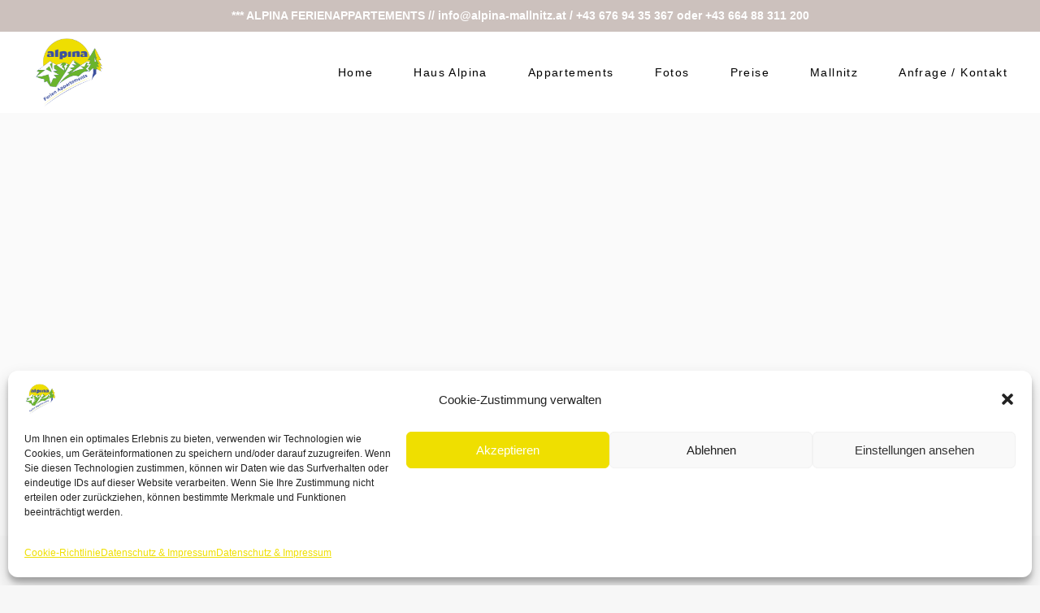

--- FILE ---
content_type: text/html; charset=UTF-8
request_url: https://www.alpina-mallnitz.at/shop/
body_size: 18831
content:
<!DOCTYPE html>
<html lang="de-DE">
<head>
	<meta charset="UTF-8">
	<meta name="viewport" content="width=device-width, initial-scale=1, user-scalable=yes">
	<link rel="profile" href="https://gmpg.org/xfn/11">
	
	<title>Products &#8211; Alpina</title>
<meta name='robots' content='max-image-preview:large' />
<link rel='dns-prefetch' href='//www.google.com' />
<link rel='dns-prefetch' href='//fonts.googleapis.com' />
<link rel="alternate" type="application/rss+xml" title="Alpina &raquo; Feed" href="https://www.alpina-mallnitz.at/feed/" />
<link rel="alternate" type="application/rss+xml" title="Alpina &raquo; Products-Feed" href="https://www.alpina-mallnitz.at/shop/feed/" />
<style id='wp-img-auto-sizes-contain-inline-css' type='text/css'>
img:is([sizes=auto i],[sizes^="auto," i]){contain-intrinsic-size:3000px 1500px}
/*# sourceURL=wp-img-auto-sizes-contain-inline-css */
</style>
<link rel='stylesheet' id='sbi_styles-css' href='https://www.alpina-mallnitz.at/wp-content/plugins/instagram-feed/css/sbi-styles.min.css?ver=6.1.1' type='text/css' media='all' />
<link rel='stylesheet' id='dripicons-css' href='https://www.alpina-mallnitz.at/wp-content/plugins/augustine-core/inc/icons/dripicons/assets/css/dripicons.min.css?ver=6.9' type='text/css' media='all' />
<link rel='stylesheet' id='elegant-icons-css' href='https://www.alpina-mallnitz.at/wp-content/plugins/augustine-core/inc/icons/elegant-icons/assets/css/elegant-icons.min.css?ver=6.9' type='text/css' media='all' />
<link rel='stylesheet' id='font-awesome-css' href='https://www.alpina-mallnitz.at/wp-content/plugins/augustine-core/inc/icons/font-awesome/assets/css/all.min.css?ver=6.9' type='text/css' media='all' />
<link rel='stylesheet' id='ionicons-css' href='https://www.alpina-mallnitz.at/wp-content/plugins/augustine-core/inc/icons/ionicons/assets/css/ionicons.min.css?ver=6.9' type='text/css' media='all' />
<link rel='stylesheet' id='linea-icons-css' href='https://www.alpina-mallnitz.at/wp-content/plugins/augustine-core/inc/icons/linea-icons/assets/css/linea-icons.min.css?ver=6.9' type='text/css' media='all' />
<link rel='stylesheet' id='linear-icons-css' href='https://www.alpina-mallnitz.at/wp-content/plugins/augustine-core/inc/icons/linear-icons/assets/css/linear-icons.min.css?ver=6.9' type='text/css' media='all' />
<link rel='stylesheet' id='material-icons-css' href='https://fonts.googleapis.com/icon?family=Material+Icons&#038;ver=6.9' type='text/css' media='all' />
<link rel='stylesheet' id='simple-line-icons-css' href='https://www.alpina-mallnitz.at/wp-content/plugins/augustine-core/inc/icons/simple-line-icons/assets/css/simple-line-icons.min.css?ver=6.9' type='text/css' media='all' />
<style id='wp-emoji-styles-inline-css' type='text/css'>

	img.wp-smiley, img.emoji {
		display: inline !important;
		border: none !important;
		box-shadow: none !important;
		height: 1em !important;
		width: 1em !important;
		margin: 0 0.07em !important;
		vertical-align: -0.1em !important;
		background: none !important;
		padding: 0 !important;
	}
/*# sourceURL=wp-emoji-styles-inline-css */
</style>
<link rel='stylesheet' id='wp-block-library-css' href='https://www.alpina-mallnitz.at/wp-includes/css/dist/block-library/style.min.css?ver=6.9' type='text/css' media='all' />
<style id='wp-block-spacer-inline-css' type='text/css'>
.wp-block-spacer{clear:both}
/*# sourceURL=https://www.alpina-mallnitz.at/wp-includes/blocks/spacer/style.min.css */
</style>
<style id='global-styles-inline-css' type='text/css'>
:root{--wp--preset--aspect-ratio--square: 1;--wp--preset--aspect-ratio--4-3: 4/3;--wp--preset--aspect-ratio--3-4: 3/4;--wp--preset--aspect-ratio--3-2: 3/2;--wp--preset--aspect-ratio--2-3: 2/3;--wp--preset--aspect-ratio--16-9: 16/9;--wp--preset--aspect-ratio--9-16: 9/16;--wp--preset--color--black: #000000;--wp--preset--color--cyan-bluish-gray: #abb8c3;--wp--preset--color--white: #ffffff;--wp--preset--color--pale-pink: #f78da7;--wp--preset--color--vivid-red: #cf2e2e;--wp--preset--color--luminous-vivid-orange: #ff6900;--wp--preset--color--luminous-vivid-amber: #fcb900;--wp--preset--color--light-green-cyan: #7bdcb5;--wp--preset--color--vivid-green-cyan: #00d084;--wp--preset--color--pale-cyan-blue: #8ed1fc;--wp--preset--color--vivid-cyan-blue: #0693e3;--wp--preset--color--vivid-purple: #9b51e0;--wp--preset--gradient--vivid-cyan-blue-to-vivid-purple: linear-gradient(135deg,rgb(6,147,227) 0%,rgb(155,81,224) 100%);--wp--preset--gradient--light-green-cyan-to-vivid-green-cyan: linear-gradient(135deg,rgb(122,220,180) 0%,rgb(0,208,130) 100%);--wp--preset--gradient--luminous-vivid-amber-to-luminous-vivid-orange: linear-gradient(135deg,rgb(252,185,0) 0%,rgb(255,105,0) 100%);--wp--preset--gradient--luminous-vivid-orange-to-vivid-red: linear-gradient(135deg,rgb(255,105,0) 0%,rgb(207,46,46) 100%);--wp--preset--gradient--very-light-gray-to-cyan-bluish-gray: linear-gradient(135deg,rgb(238,238,238) 0%,rgb(169,184,195) 100%);--wp--preset--gradient--cool-to-warm-spectrum: linear-gradient(135deg,rgb(74,234,220) 0%,rgb(151,120,209) 20%,rgb(207,42,186) 40%,rgb(238,44,130) 60%,rgb(251,105,98) 80%,rgb(254,248,76) 100%);--wp--preset--gradient--blush-light-purple: linear-gradient(135deg,rgb(255,206,236) 0%,rgb(152,150,240) 100%);--wp--preset--gradient--blush-bordeaux: linear-gradient(135deg,rgb(254,205,165) 0%,rgb(254,45,45) 50%,rgb(107,0,62) 100%);--wp--preset--gradient--luminous-dusk: linear-gradient(135deg,rgb(255,203,112) 0%,rgb(199,81,192) 50%,rgb(65,88,208) 100%);--wp--preset--gradient--pale-ocean: linear-gradient(135deg,rgb(255,245,203) 0%,rgb(182,227,212) 50%,rgb(51,167,181) 100%);--wp--preset--gradient--electric-grass: linear-gradient(135deg,rgb(202,248,128) 0%,rgb(113,206,126) 100%);--wp--preset--gradient--midnight: linear-gradient(135deg,rgb(2,3,129) 0%,rgb(40,116,252) 100%);--wp--preset--font-size--small: 13px;--wp--preset--font-size--medium: 20px;--wp--preset--font-size--large: 36px;--wp--preset--font-size--x-large: 42px;--wp--preset--spacing--20: 0.44rem;--wp--preset--spacing--30: 0.67rem;--wp--preset--spacing--40: 1rem;--wp--preset--spacing--50: 1.5rem;--wp--preset--spacing--60: 2.25rem;--wp--preset--spacing--70: 3.38rem;--wp--preset--spacing--80: 5.06rem;--wp--preset--shadow--natural: 6px 6px 9px rgba(0, 0, 0, 0.2);--wp--preset--shadow--deep: 12px 12px 50px rgba(0, 0, 0, 0.4);--wp--preset--shadow--sharp: 6px 6px 0px rgba(0, 0, 0, 0.2);--wp--preset--shadow--outlined: 6px 6px 0px -3px rgb(255, 255, 255), 6px 6px rgb(0, 0, 0);--wp--preset--shadow--crisp: 6px 6px 0px rgb(0, 0, 0);}:where(.is-layout-flex){gap: 0.5em;}:where(.is-layout-grid){gap: 0.5em;}body .is-layout-flex{display: flex;}.is-layout-flex{flex-wrap: wrap;align-items: center;}.is-layout-flex > :is(*, div){margin: 0;}body .is-layout-grid{display: grid;}.is-layout-grid > :is(*, div){margin: 0;}:where(.wp-block-columns.is-layout-flex){gap: 2em;}:where(.wp-block-columns.is-layout-grid){gap: 2em;}:where(.wp-block-post-template.is-layout-flex){gap: 1.25em;}:where(.wp-block-post-template.is-layout-grid){gap: 1.25em;}.has-black-color{color: var(--wp--preset--color--black) !important;}.has-cyan-bluish-gray-color{color: var(--wp--preset--color--cyan-bluish-gray) !important;}.has-white-color{color: var(--wp--preset--color--white) !important;}.has-pale-pink-color{color: var(--wp--preset--color--pale-pink) !important;}.has-vivid-red-color{color: var(--wp--preset--color--vivid-red) !important;}.has-luminous-vivid-orange-color{color: var(--wp--preset--color--luminous-vivid-orange) !important;}.has-luminous-vivid-amber-color{color: var(--wp--preset--color--luminous-vivid-amber) !important;}.has-light-green-cyan-color{color: var(--wp--preset--color--light-green-cyan) !important;}.has-vivid-green-cyan-color{color: var(--wp--preset--color--vivid-green-cyan) !important;}.has-pale-cyan-blue-color{color: var(--wp--preset--color--pale-cyan-blue) !important;}.has-vivid-cyan-blue-color{color: var(--wp--preset--color--vivid-cyan-blue) !important;}.has-vivid-purple-color{color: var(--wp--preset--color--vivid-purple) !important;}.has-black-background-color{background-color: var(--wp--preset--color--black) !important;}.has-cyan-bluish-gray-background-color{background-color: var(--wp--preset--color--cyan-bluish-gray) !important;}.has-white-background-color{background-color: var(--wp--preset--color--white) !important;}.has-pale-pink-background-color{background-color: var(--wp--preset--color--pale-pink) !important;}.has-vivid-red-background-color{background-color: var(--wp--preset--color--vivid-red) !important;}.has-luminous-vivid-orange-background-color{background-color: var(--wp--preset--color--luminous-vivid-orange) !important;}.has-luminous-vivid-amber-background-color{background-color: var(--wp--preset--color--luminous-vivid-amber) !important;}.has-light-green-cyan-background-color{background-color: var(--wp--preset--color--light-green-cyan) !important;}.has-vivid-green-cyan-background-color{background-color: var(--wp--preset--color--vivid-green-cyan) !important;}.has-pale-cyan-blue-background-color{background-color: var(--wp--preset--color--pale-cyan-blue) !important;}.has-vivid-cyan-blue-background-color{background-color: var(--wp--preset--color--vivid-cyan-blue) !important;}.has-vivid-purple-background-color{background-color: var(--wp--preset--color--vivid-purple) !important;}.has-black-border-color{border-color: var(--wp--preset--color--black) !important;}.has-cyan-bluish-gray-border-color{border-color: var(--wp--preset--color--cyan-bluish-gray) !important;}.has-white-border-color{border-color: var(--wp--preset--color--white) !important;}.has-pale-pink-border-color{border-color: var(--wp--preset--color--pale-pink) !important;}.has-vivid-red-border-color{border-color: var(--wp--preset--color--vivid-red) !important;}.has-luminous-vivid-orange-border-color{border-color: var(--wp--preset--color--luminous-vivid-orange) !important;}.has-luminous-vivid-amber-border-color{border-color: var(--wp--preset--color--luminous-vivid-amber) !important;}.has-light-green-cyan-border-color{border-color: var(--wp--preset--color--light-green-cyan) !important;}.has-vivid-green-cyan-border-color{border-color: var(--wp--preset--color--vivid-green-cyan) !important;}.has-pale-cyan-blue-border-color{border-color: var(--wp--preset--color--pale-cyan-blue) !important;}.has-vivid-cyan-blue-border-color{border-color: var(--wp--preset--color--vivid-cyan-blue) !important;}.has-vivid-purple-border-color{border-color: var(--wp--preset--color--vivid-purple) !important;}.has-vivid-cyan-blue-to-vivid-purple-gradient-background{background: var(--wp--preset--gradient--vivid-cyan-blue-to-vivid-purple) !important;}.has-light-green-cyan-to-vivid-green-cyan-gradient-background{background: var(--wp--preset--gradient--light-green-cyan-to-vivid-green-cyan) !important;}.has-luminous-vivid-amber-to-luminous-vivid-orange-gradient-background{background: var(--wp--preset--gradient--luminous-vivid-amber-to-luminous-vivid-orange) !important;}.has-luminous-vivid-orange-to-vivid-red-gradient-background{background: var(--wp--preset--gradient--luminous-vivid-orange-to-vivid-red) !important;}.has-very-light-gray-to-cyan-bluish-gray-gradient-background{background: var(--wp--preset--gradient--very-light-gray-to-cyan-bluish-gray) !important;}.has-cool-to-warm-spectrum-gradient-background{background: var(--wp--preset--gradient--cool-to-warm-spectrum) !important;}.has-blush-light-purple-gradient-background{background: var(--wp--preset--gradient--blush-light-purple) !important;}.has-blush-bordeaux-gradient-background{background: var(--wp--preset--gradient--blush-bordeaux) !important;}.has-luminous-dusk-gradient-background{background: var(--wp--preset--gradient--luminous-dusk) !important;}.has-pale-ocean-gradient-background{background: var(--wp--preset--gradient--pale-ocean) !important;}.has-electric-grass-gradient-background{background: var(--wp--preset--gradient--electric-grass) !important;}.has-midnight-gradient-background{background: var(--wp--preset--gradient--midnight) !important;}.has-small-font-size{font-size: var(--wp--preset--font-size--small) !important;}.has-medium-font-size{font-size: var(--wp--preset--font-size--medium) !important;}.has-large-font-size{font-size: var(--wp--preset--font-size--large) !important;}.has-x-large-font-size{font-size: var(--wp--preset--font-size--x-large) !important;}
/*# sourceURL=global-styles-inline-css */
</style>

<style id='classic-theme-styles-inline-css' type='text/css'>
/*! This file is auto-generated */
.wp-block-button__link{color:#fff;background-color:#32373c;border-radius:9999px;box-shadow:none;text-decoration:none;padding:calc(.667em + 2px) calc(1.333em + 2px);font-size:1.125em}.wp-block-file__button{background:#32373c;color:#fff;text-decoration:none}
/*# sourceURL=/wp-includes/css/classic-themes.min.css */
</style>
<link rel='stylesheet' id='contact-form-7-css' href='https://www.alpina-mallnitz.at/wp-content/plugins/contact-form-7/includes/css/styles.css?ver=5.7.3' type='text/css' media='all' />
<link rel='stylesheet' id='ctf_styles-css' href='https://www.alpina-mallnitz.at/wp-content/plugins/custom-twitter-feeds/css/ctf-styles.min.css?ver=2.0.5' type='text/css' media='all' />
<link rel='stylesheet' id='simple-banner-style-css' href='https://www.alpina-mallnitz.at/wp-content/plugins/simple-banner/simple-banner.css?ver=2.13.2' type='text/css' media='all' />
<link rel='stylesheet' id='table-addons-for-elementor-css' href='https://www.alpina-mallnitz.at/wp-content/plugins/table-addons-for-elementor/public/css/table-addons-for-elementor-public.css?ver=1.0.1' type='text/css' media='all' />
<style id='woocommerce-inline-inline-css' type='text/css'>
.woocommerce form .form-row .required { visibility: visible; }
/*# sourceURL=woocommerce-inline-inline-css */
</style>
<link rel='stylesheet' id='wpml-legacy-horizontal-list-0-css' href='//www.alpina-mallnitz.at/wp-content/plugins/sitepress-multilingual-cms/templates/language-switchers/legacy-list-horizontal/style.min.css?ver=1' type='text/css' media='all' />
<link rel='stylesheet' id='wpml-menu-item-0-css' href='//www.alpina-mallnitz.at/wp-content/plugins/sitepress-multilingual-cms/templates/language-switchers/menu-item/style.min.css?ver=1' type='text/css' media='all' />
<link rel='stylesheet' id='cmplz-general-css' href='https://www.alpina-mallnitz.at/wp-content/plugins/complianz-gdpr/assets/css/cookieblocker.min.css?ver=1766003980' type='text/css' media='all' />
<link rel='stylesheet' id='advanced-google-recaptcha-style-css' href='https://www.alpina-mallnitz.at/wp-content/plugins/advanced-google-recaptcha/assets/css/captcha.min.css?ver=1.0.13' type='text/css' media='all' />
<link rel='stylesheet' id='swiper-css' href='https://www.alpina-mallnitz.at/wp-content/plugins/elementor/assets/lib/swiper/css/swiper.min.css?ver=5.3.6' type='text/css' media='all' />
<link rel='stylesheet' id='qi-addons-for-elementor-grid-style-css' href='https://www.alpina-mallnitz.at/wp-content/plugins/qi-addons-for-elementor/assets/css/grid.min.css?ver=6.9' type='text/css' media='all' />
<link rel='stylesheet' id='qi-addons-for-elementor-helper-parts-style-css' href='https://www.alpina-mallnitz.at/wp-content/plugins/qi-addons-for-elementor/assets/css/helper-parts.min.css?ver=6.9' type='text/css' media='all' />
<link rel='stylesheet' id='qi-addons-for-elementor-style-css' href='https://www.alpina-mallnitz.at/wp-content/plugins/qi-addons-for-elementor/assets/css/main.min.css?ver=6.9' type='text/css' media='all' />
<link rel='stylesheet' id='select2-css' href='https://www.alpina-mallnitz.at/wp-content/plugins/woocommerce/assets/css/select2.css?ver=7.3.0' type='text/css' media='all' />
<link rel='stylesheet' id='augustine-core-dashboard-style-css' href='https://www.alpina-mallnitz.at/wp-content/plugins/augustine-core/inc/core-dashboard/assets/css/core-dashboard.min.css?ver=6.9' type='text/css' media='all' />
<link rel='stylesheet' id='augustine-main-css' href='https://www.alpina-mallnitz.at/wp-content/themes/augustine/assets/css/main.min.css?ver=6.9' type='text/css' media='all' />
<link rel='stylesheet' id='augustine-core-style-css' href='https://www.alpina-mallnitz.at/wp-content/plugins/augustine-core/assets/css/augustine-core.min.css?ver=6.9' type='text/css' media='all' />
<link rel='stylesheet' id='augustine-membership-style-css' href='https://www.alpina-mallnitz.at/wp-content/plugins/augustine-membership/assets/css/augustine-membership.min.css?ver=6.9' type='text/css' media='all' />
<link rel='stylesheet' id='augustine-child-style-css' href='https://www.alpina-mallnitz.at/wp-content/themes/wdz_gatterer/style.css?ver=6.9' type='text/css' media='all' />
<link rel='stylesheet' id='magnific-popup-css' href='https://www.alpina-mallnitz.at/wp-content/themes/augustine/assets/plugins/magnific-popup/magnific-popup.css?ver=6.9' type='text/css' media='all' />
<link rel='stylesheet' id='augustine-style-css' href='https://www.alpina-mallnitz.at/wp-content/themes/augustine/style.css?ver=6.9' type='text/css' media='all' />
<style id='augustine-style-inline-css' type='text/css'>
#qodef-page-footer-top-area { background-color: #ccc1be;}#qodef-page-footer-top-area .widget { margin-bottom: 0px;}#qodef-page-footer-bottom-area { border-top-color: #c4c4c4;border-top-width: 1px;}body { background-color: #f7f7f7;}#qodef-page-inner { padding: 100px 0 100px 0;}.qodef-h1 a:hover, h1 a:hover, .qodef-h2 a:hover, h2 a:hover, .qodef-h3 a:hover, h3 a:hover, .qodef-h4 a:hover, h4 a:hover, .qodef-h5 a:hover, h5 a:hover, .qodef-h6 a:hover, h6 a:hover, a:hover, p a:hover, .wp-block-quote, blockquote, .qodef-horizontal-form input[type=email]:focus, .qodef-horizontal-form input[type=number]:focus, .qodef-horizontal-form input[type=password]:focus, .qodef-horizontal-form input[type=search]:focus, .qodef-horizontal-form input[type=tel]:focus, .qodef-horizontal-form input[type=text]:focus, .qodef-horizontal-form input[type=url]:focus, .qodef-horizontal-form textarea:focus, .swiper-button-next:hover, .swiper-button-prev:hover, #qodef-page-header .widget_icl_lang_sel_widget .wpml-ls-legacy-dropdown .wpml-ls-item-toggle:hover, #qodef-page-header .widget_icl_lang_sel_widget .wpml-ls-legacy-dropdown-click .wpml-ls-item-toggle:hover, #qodef-page-header .widget_icl_lang_sel_widget .wpml-ls-legacy-dropdown .wpml-ls-sub-menu .wpml-ls-item a:hover, #qodef-page-header .widget_icl_lang_sel_widget .wpml-ls-legacy-dropdown-click .wpml-ls-sub-menu .wpml-ls-item a:hover, #qodef-page-header .widget_icl_lang_sel_widget .wpml-ls-legacy-list-horizontal ul li a:hover, #qodef-page-header .widget_icl_lang_sel_widget .wpml-ls-legacy-list-vertical ul li a:hover, #qodef-page-mobile-header .widget_icl_lang_sel_widget .wpml-ls-legacy-dropdown .wpml-ls-item-toggle:hover, #qodef-page-mobile-header .widget_icl_lang_sel_widget .wpml-ls-legacy-dropdown-click .wpml-ls-item-toggle:hover, #qodef-page-mobile-header .widget_icl_lang_sel_widget .wpml-ls-legacy-dropdown .wpml-ls-sub-menu .wpml-ls-item a:hover, #qodef-page-mobile-header .widget_icl_lang_sel_widget .wpml-ls-legacy-dropdown-click .wpml-ls-sub-menu .wpml-ls-item a:hover, #qodef-page-mobile-header .widget_icl_lang_sel_widget .wpml-ls-legacy-list-horizontal ul li a:hover, #qodef-page-mobile-header .widget_icl_lang_sel_widget .wpml-ls-legacy-list-vertical ul li a:hover, #qodef-page-sidebar .widget_icl_lang_sel_widget .wpml-ls-legacy-dropdown .wpml-ls-item-toggle:hover, #qodef-page-sidebar .widget_icl_lang_sel_widget .wpml-ls-legacy-dropdown-click .wpml-ls-item-toggle:hover, #qodef-page-sidebar .widget_icl_lang_sel_widget .wpml-ls-legacy-dropdown .wpml-ls-sub-menu .wpml-ls-item a:hover, #qodef-page-sidebar .widget_icl_lang_sel_widget .wpml-ls-legacy-dropdown-click .wpml-ls-sub-menu .wpml-ls-item a:hover, #qodef-page-sidebar .widget_icl_lang_sel_widget .wpml-ls-legacy-list-horizontal ul li a:hover, #qodef-page-sidebar .widget_icl_lang_sel_widget .wpml-ls-legacy-list-vertical ul li a:hover, #qodef-page-footer .widget_icl_lang_sel_widget .wpml-ls-legacy-dropdown .wpml-ls-item-toggle:hover, #qodef-page-footer .widget_icl_lang_sel_widget .wpml-ls-legacy-dropdown-click .wpml-ls-item-toggle:hover, #qodef-page-footer .widget_icl_lang_sel_widget .wpml-ls-legacy-dropdown .wpml-ls-sub-menu .wpml-ls-item a:hover, #qodef-page-footer .widget_icl_lang_sel_widget .wpml-ls-legacy-dropdown-click .wpml-ls-sub-menu .wpml-ls-item a:hover, #qodef-side-area .widget_icl_lang_sel_widget .wpml-ls-legacy-dropdown .wpml-ls-item-toggle:hover, #qodef-side-area .widget_icl_lang_sel_widget .wpml-ls-legacy-dropdown-click .wpml-ls-item-toggle:hover, #qodef-side-area .widget_icl_lang_sel_widget .wpml-ls-legacy-dropdown .wpml-ls-sub-menu .wpml-ls-item a:hover, #qodef-side-area .widget_icl_lang_sel_widget .wpml-ls-legacy-dropdown-click .wpml-ls-sub-menu .wpml-ls-item a:hover, .qodef-blog .qodef-blog-item .qodef-e-info .qodef-e-info-item.qodef-e-info-category a, .qodef-blog .qodef-blog-item .qodef-e-info-tags a:hover, .qodef-blog .qodef-blog-item.format-link .qodef-e-link-text, .qodef-blog .qodef-blog-item.format-quote .qodef-e-quote-text, .qodef-blog .swiper-button-next:hover, .qodef-blog .swiper-button-prev:hover, #qodef-page-comments-list .comment-reply-title small:hover, #qodef-page-comments-list .qodef-comment-item .qodef-e-comments-info-top .qodef-e-date a:hover, #qodef-page-comments-list .qodef-comment-item .qodef-e-comments-info-top .qodef-e-links>:hover, #qodef-page-footer-top-area a:hover, .wp-block-file:hover, .qodef-m-pagination.qodef--wp .page-numbers.current, .qodef-m-pagination.qodef--wp .page-numbers:hover, .qodef-m-pagination.qodef--wp .page-numbers.current a, .qodef-m-pagination.qodef--wp .page-numbers:hover a, .qodef-m-pagination.qodef--standard .qodef-m-pagination-item.qodef--active, .qodef-m-pagination.qodef--standard .qodef-m-pagination-item:hover, .qodef-m-pagination.qodef--standard .qodef-m-pagination-item.qodef--active a, .qodef-m-pagination.qodef--standard .qodef-m-pagination-item:hover a, .qodef-single-links .qodef-m-single-links-title, .qodef-single-links>span:not(.qodef-m-single-links-title), .qodef-search .qodef-search-form .qodef-search-form-button:hover, .widget .qodef-widget-title a:hover, .widget a:hover, .widget .tagcloud a:hover, .widget.widget_calendar tfoot a:hover, #qodef-top-area .widget .qodef-widget-title a:hover, #qodef-top-area .widget a:hover, #qodef-top-area .widget .tagcloud a:hover, #qodef-top-area .widget.widget_calendar tfoot a:hover, #qodef-page-footer .widget .qodef-widget-title a:hover, #qodef-page-footer .widget a:hover, #qodef-page-footer .widget[class*="_search"] button:hover, #qodef-page-footer .widget .tagcloud a:hover, #qodef-page-footer .widget.widget_calendar tfoot a:hover, #qodef-page-sidebar .widget .qodef-widget-title a:hover, #qodef-page-sidebar .widget a:hover, #qodef-page-sidebar .widget .tagcloud a:hover, #qodef-page-sidebar .widget.widget_calendar tfoot a:hover, #qodef-side-area .widget .qodef-widget-title a:hover, #qodef-side-area .widget a:hover, #qodef-side-area .widget .tagcloud a:hover, #qodef-side-area .widget.widget_calendar tfoot a:hover, .qodef-mega-menu-widget-holder .widget .qodef-widget-title a:hover, .qodef-mega-menu-widget-holder .widget a:hover, .qodef-mega-menu-widget-holder .widget .tagcloud a:hover, .qodef-mega-menu-widget-holder .widget.widget_calendar tfoot a:hover, #qodef-woo-page.qodef--checkout .woocommerce-form-coupon-toggle .woocommerce-info .showcoupon, .woocommerce-account .woocommerce-MyAccount-content a, .woocommerce-account .woocommerce-MyAccount-content strong, #qodef-woo-page .woocommerce-pagination .page-numbers.current, #qodef-woo-page .woocommerce-pagination .page-numbers:hover, #qodef-woo-page .woocommerce-pagination .page-numbers.current a, #qodef-woo-page .woocommerce-pagination .page-numbers:hover a, .qodef-woo-product-list .qodef-woo-product-inner:hover .qodef-woo-product-title, #qodef-woo-page .qodef-quantity-buttons .qodef-quantity-minus:hover, #qodef-woo-page .qodef-quantity-buttons .qodef-quantity-plus:hover, .widget.woocommerce .qodef-woo-product-title a:hover, .widget.woocommerce a:hover .product-title, .widget.woocommerce.widget_layered_nav ul li.chosen a, .widget.woocommerce.widget_recent_reviews a:hover, #qodef-top-area .widget.woocommerce .qodef-woo-product-title a:hover, #qodef-top-area .widget.woocommerce a:hover .product-title, #qodef-top-area .widget.woocommerce.widget_layered_nav ul li.chosen a, #qodef-top-area .widget.woocommerce.widget_recent_reviews a:hover, #qodef-page-footer .widget.woocommerce .qodef-woo-product-title a:hover, #qodef-page-footer .widget.woocommerce a:hover .product-title, #qodef-page-footer .widget.woocommerce.widget_layered_nav ul li.chosen a, #qodef-page-footer .widget.woocommerce.widget_recent_reviews a:hover, #qodef-page-sidebar .widget.woocommerce .qodef-woo-product-title a:hover, #qodef-page-sidebar .widget.woocommerce a:hover .product-title, #qodef-page-sidebar .widget.woocommerce.widget_layered_nav ul li.chosen a, #qodef-page-sidebar .widget.woocommerce.widget_recent_reviews a:hover, #qodef-side-area .widget.woocommerce .qodef-woo-product-title a:hover, #qodef-side-area .widget.woocommerce a:hover .product-title, #qodef-side-area .widget.woocommerce.widget_layered_nav ul li.chosen a, #qodef-side-area .widget.woocommerce.widget_recent_reviews a:hover, .qodef-mega-menu-widget-holder .widget.woocommerce .qodef-woo-product-title a:hover, .qodef-mega-menu-widget-holder .widget.woocommerce a:hover .product-title, .qodef-mega-menu-widget-holder .widget.woocommerce.widget_layered_nav ul li.chosen a, .qodef-mega-menu-widget-holder .widget.woocommerce.widget_recent_reviews a:hover, .qodef-blog.qodef-item-layout--minimal article .qodef-e-info.qodef-info--top a, .qodef-blog.qodef-item-layout--simple article:hover .qodef-e-title a, .qodef-blog.qodef-item-layout--standard article:not(.format-gallery).qodef--active .qodef-e-text .qodef-e-title a, #qodef-single-post-navigation .qodef-m-nav-label:hover, #qodef-multiple-map-notice, .qodef-map-marker-holder .qodef-info-window-inner .qodef-info-window-link:hover~.qodef-info-window-details .qodef-info-window-title, #qodef-page-mobile-header .qodef-mobile-header-opener.qodef--opened, #qodef-top-area .qodef-woo-dropdown-cart .qodef-woo-dropdown-items a:hover, .qodef-room .swiper-button-next:hover, .qodef-room .swiper-button-prev:hover, .qodef-room .qodef-e-amenity-items .qodef-ei-svg, .qodef-room .qodef-e-availability-calendar .datepick-month tr td .datepick-today, .qodef-room .qodef-e-seasonal-items .qodef-ei-price-value, .datepick-popup .datepick-month-row .datepick-cmd:hover, .qodef-datepick-calendar .datepick-month-row .datepick-cmd:hover, .datepick-popup .datepick-month td .datepick-today, .qodef-datepick-calendar .datepick-month td .datepick-today, #qodef-room-reservation-form .qodef-m-field label, .qodef-profile-reserved-rooms .qodef-m-reserved-room .qodef-ei-price-value, .qodef-amenity-list .qodef-e-icon, .qodef-room-calendar .qodef-m-spinner, .qodef-room-gallery-list .qodef-e-info-items .qodef-e--value, .qodef-room-list .qodef-room-list-item.qodef--active .qodef-e-title a, .qodef-room-list .qodef-e-capacity-content, .qodef-room-list .qodef-e-room-size-content, .qodef-room-reservation-filter .qodef-m-form .qodef-m-field label, .qodef-room-reservation-filter .qodef-m-spinner, .qodef-room-slider-with-popup .swiper-button-next:hover, .qodef-room-slider-with-popup .swiper-button-prev:hover, #qodef-room-popup-holder .qodef-e-capacity-content, #qodef-room-popup-holder .qodef-e-price-value, #qodef-room-popup-holder .qodef-e-room-size-content, .qodef-testimonials-list .qodef-e-stars, .qodef-testimonials-list .qodef-e-author, .qodef-reviews-per-criteria .qodef-item-reviews-average-rating, .qodef-search-cover-form .qodef-m-form-field, .qodef-search-cover-form .qodef-m-form-field:focus, .qodef-fullscreen-search-holder .qodef-m-form-submit:hover, .qodef-fullscreen-search-holder .qodef-fullscreen-search-close-holder:hover, .qodef-banner .qodef-m-text-field, .qodef-image-with-box .qodef-m-subtitle, .qodef-image-with-text .qodef-m-subtitle, .qodef-interactive-link-showcase .qodef-m-image .qodef-m-image-label, .qodef-item-showcase .qodef-e-title-link:hover, .qodef-pricing-table .qodef-m-price .qodef-m-price-additional, .qodef-pricing-table .qodef-m-content ul li:before, .qodef-section-title .qodef-m-subtitle, .qodef-time-and-weather .qodef-m-am-pm, .qodef-weather-widget .qodef-m-weather-icon, .qodef-weather-widget .qodef-e-heading-description, #qodef-membership-login-modal-part .qodef-shortcode.qodef-m-links-reset-password.qodef-layout--textual { color: #aa9a91;}.qodef-green-white-hover a:hover, .wp-block-cover-image h1 a:hover, .wp-block-cover-image h2 a:hover, .wp-block-cover-image h3 a:hover, .wp-block-cover-image h4 a:hover, .wp-block-cover-image h5 a:hover, .wp-block-cover-image h6 a:hover, .wp-block-cover-image p a:hover, .wp-block-cover h1 a:hover, .wp-block-cover h2 a:hover, .wp-block-cover h3 a:hover, .wp-block-cover h4 a:hover, .wp-block-cover h5 a:hover, .wp-block-cover h6 a:hover, .wp-block-cover p a:hover, .wp-block-pullquote blockquote p, blockquote.wp-block-pullquote p, .widget.widget_augustine_core_blog_list .qodef-e-info.qodef-info--top a, .widget.widget_categories ul li a, .widget.woocommerce .qodef-m-star, #qodef-page-header-inner.qodef-skin--light nav>ul>li>a:hover, .qodef-custom-header-layout.qodef-skin--light nav>ul>li>a:hover, #qodef-page-header-inner.qodef-skin--light nav>ul>li.current-menu-ancestor>a, #qodef-page-header-inner.qodef-skin--light nav>ul>li.current-menu-item>a, .qodef-custom-header-layout.qodef-skin--light nav>ul>li.current-menu-ancestor>a, .qodef-custom-header-layout.qodef-skin--light nav>ul>li.current-menu-item>a, #qodef-page-header-inner.qodef-skin--dark nav>ul>li>a:hover, .qodef-custom-header-layout.qodef-skin--dark nav>ul>li>a:hover, #qodef-page-header-inner.qodef-skin--dark nav>ul>li.current-menu-ancestor>a, #qodef-page-header-inner.qodef-skin--dark nav>ul>li.current-menu-item>a, .qodef-custom-header-layout.qodef-skin--dark nav>ul>li.current-menu-ancestor>a, .qodef-custom-header-layout.qodef-skin--dark nav>ul>li.current-menu-item>a, .qodef-room-calendar.qodef-style--default .qodef-datepick-calendar .datepick-month td .datepick-highlight, .qodef-room-calendar.qodef-style--default .qodef-datepick-calendar .datepick-month td .datepick-selected, .qodef-image-gallery-holder .swiper-button-next:hover, .qodef-image-gallery-holder .swiper-button-prev:hover, .qodef-image-gallery .swiper-button-next:hover, .qodef-image-gallery .swiper-button-prev:hover { color: #aa9a91!important;}mark, button[type=submit], input[type=submit], button[type=submit]:hover, input[type=submit]:hover, button[type=submit]:hover:after, input[type=submit]:hover:after, .qodef-horizontal-form .qodef-ft-after, .qodef-blog .qodef-blog-item .qodef-e-media .qodef-e-info-date, .qodef-blog .qodef-blog-item.format-link .qodef-e-link-icon-holder, .qodef-blog .qodef-blog-item.format-quote .qodef-e-quote .qodef-e-quote-icon-holder, .qodef-blog .mejs-container .mejs-controls .mejs-time-rail>*>:not(.mejs-time-float)>*, .wp-block-button .wp-block-button__link, .wp-block-button .wp-block-button__link:hover, .wp-block-button .wp-block-button__link:hover:after, .wp-block-button.is-style-outline .wp-block-button__link:hover, .wp-block-button.is-style-outline .wp-block-button__link:hover:after, .widget.widget_calendar #today, #qodef-top-area .widget.widget_calendar #today, #qodef-page-footer .widget.widget_calendar #today, #qodef-page-sidebar .widget.widget_calendar #today, #qodef-side-area .widget.widget_calendar #today, .qodef-mega-menu-widget-holder .widget.widget_calendar #today, #qodef-woo-page .qodef-woo-product-mark, .qodef-woo-shortcode .qodef-woo-product-mark, #qodef-woo-page .added_to_cart:hover:after, #qodef-woo-page .button:hover:after, .qodef-woo-shortcode .added_to_cart:hover:after, .qodef-woo-shortcode .button:hover:after, #qodef-woo-page .added_to_cart:hover, #qodef-woo-page .button:hover, .qodef-woo-shortcode .added_to_cart:hover, .qodef-woo-shortcode .button:hover, .woocommerce-page div.woocommerce>.return-to-shop a:hover:after, .woocommerce-page div.woocommerce>.return-to-shop a:hover, .woocommerce-account .woocommerce-MyAccount-content a.button:not(.view):hover, .woocommerce-account .woocommerce-MyAccount-content a.button:not(.view):hover:after, .woocommerce-account .button:hover:after, .widget.woocommerce .button, .widget.woocommerce .button:hover, .widget.woocommerce .button:hover:after, .widget.woocommerce.widget_price_filter .price_slider_wrapper .ui-widget-content .ui-slider-handle, .widget.woocommerce.widget_price_filter .price_slider_wrapper .ui-widget-content .ui-slider-range, #qodef-back-to-top:before, #qodef-custom-cursor .qodef-cursor-dot, .qodef-places-geo-radius .noUi-target .noUi-connect, .qodef-places-geo-radius .noUi-target .noUi-handle, .qodef-opener-icon.qodef-source--predefined .qodef-m-circle, .qodef-instagram-list .sbi_photo_wrap a:after, .qodef-woo-dropdown-cart .qodef-m-action-link, .qodef-woo-dropdown-cart .qodef-m-action-link:hover, .qodef-woo-dropdown-cart .qodef-m-action-link:hover:after, .qodef-woo-side-area-cart .qodef-m-action-link, .qodef-woo-side-area-cart .qodef-m-action-link:hover, .qodef-woo-side-area-cart .qodef-m-action-link:hover:after, .qodef-room .qodef-e-availability-legend .qodef-ei-legend-item.qodef--selected .qodef-ei-box, .datepick-popup .datepick-month td .datepick-last-room:hover, .qodef-datepick-calendar .datepick-month td .datepick-last-room:hover, #qodef-room-popup-holder .qodef-room-close, #qodef-room-popup-holder .qodef-e-popup-content-holder .ps__thumb-y, .qodef-fullscreen-search-holder .qodef-fullscreen-search-close-holder .qodef-m-close, .qodef-button.qodef-layout--filled:after, .qodef-button.qodef-layout--filled.qodef-html--link, .qodef-button.qodef-layout--filled.qodef-html--link:hover, .qodef-button.qodef-layout--filled.qodef-html--link:hover:after, .qodef-button.qodef-layout--outlined:hover:after, .qodef-button.qodef-layout--outlined:hover, .qodef-icon-holder.qodef-layout--circle, .qodef-icon-holder.qodef-layout--square, .qodef-image-gallery.swiper-container-horizontal>.swiper-pagination-bullets .swiper-pagination-bullet.swiper-pagination-bullet-active:after, .qodef-image-gallery.swiper-container-horizontal>.swiper-pagination-bullets .swiper-pagination-bullet:hover:after, .qodef-video-button .qodef-m-play .qodef-m-play-inner:after, #qodef-page-spinner.qodef-layout--progress-bar .qodef-m-spinner-line-front, .qodef-sp-holder .qodef-sp-close, #qodef-membership-login-modal .qodef-membership-login-modal-content .qodef-membership-close { background-color: #aa9a91;}#ui-datepicker-div td.ui-datepicker-today, .datepick-popup .datepick-month td .datepick-highlight, .datepick-popup .datepick-month td .datepick-selected, .qodef-datepick-calendar .datepick-month td .datepick-highlight, .qodef-datepick-calendar .datepick-month td .datepick-selected, .qodef-button.qodef-layout--rounded .qodef-m-background { background-color: #aa9a91!important;}button[type=submit]:hover, input[type=submit]:hover, .qodef-horizontal-form input[type=email]:focus, .qodef-horizontal-form input[type=number]:focus, .qodef-horizontal-form input[type=password]:focus, .qodef-horizontal-form input[type=search]:focus, .qodef-horizontal-form input[type=tel]:focus, .qodef-horizontal-form input[type=text]:focus, .qodef-horizontal-form input[type=url]:focus, .qodef-horizontal-form textarea:focus, .wp-block-button .wp-block-button__link:hover, .wp-block-button.is-style-outline .wp-block-button__link:hover, #qodef-woo-page .added_to_cart:hover, #qodef-woo-page .button:hover, .qodef-woo-shortcode .added_to_cart:hover, .qodef-woo-shortcode .button:hover, .woocommerce-page div.woocommerce>.return-to-shop a:hover, .woocommerce-account .woocommerce-MyAccount-content a.button:not(.view):hover, .woocommerce-account .button:hover, .widget.woocommerce .button:hover, #qodef-back-to-top:before, .qodef-woo-dropdown-cart .qodef-m-action-link:hover, .qodef-woo-side-area-cart .qodef-m-action-link:hover, .qodef-button.qodef-layout--filled.qodef-html--link:hover, .qodef-button.qodef-layout--outlined:hover { border-color: #aa9a91;}.qodef-pagination--on .qodef-m-pagination-spinner, #qodef-room-reservation-form .qodef-m-spinner, .qodef-fullscreen-search-holder .qodef-m-form-submit:hover { fill-color: #aa9a91;}#qodef-room-popup-holder .qodef-e-amenity-item .qodef-ei-svg-icon { stroke-color: #aa9a91;}.qodef-page-title { height: 520px;}.qodef-page-title .qodef-m-title { color: #ffffff;}@media only screen and (max-width: 1024px) { .qodef-page-title { height: 400px;}}.qodef-mobile-header--standard #qodef-page-mobile-header { height: 90px;}
/*# sourceURL=augustine-style-inline-css */
</style>
<script type="text/javascript" src="https://www.alpina-mallnitz.at/wp-includes/js/jquery/jquery.min.js?ver=3.7.1" id="jquery-core-js"></script>
<script type="text/javascript" src="https://www.alpina-mallnitz.at/wp-includes/js/jquery/jquery-migrate.min.js?ver=3.4.1" id="jquery-migrate-js"></script>
<script type="text/javascript" id="simple-banner-script-js-before">
/* <![CDATA[ */
const simpleBannerScriptParams = {"version":"2.13.2","hide_simple_banner":"no","simple_banner_position":"","header_margin":"0","header_padding":"","simple_banner_text":"*** ALPINA FERIENAPPARTEMENTS \/\/ <a href=\"mailto:info@alpina-mallnitz.at\">info@alpina-mallnitz.at<\/a>  \/  <a href=\"tel:+436769435367\">+43 676 94 35 367<\/a> oder <a href=\"tel:+4366488311200\">+43 664 88 311 200<\/a>","pro_version_enabled":"","disabled_on_current_page":false,"debug_mode":"","id":false,"disabled_pages_array":[],"is_current_page_a_post":false,"disabled_on_posts":"","simple_banner_font_size":"","simple_banner_color":"#ccc1bd","simple_banner_text_color":"#ffffff","simple_banner_link_color":"#ffffff","simple_banner_close_color":"","simple_banner_custom_css":"","simple_banner_scrolling_custom_css":"","simple_banner_text_custom_css":"padding: 5px 20px;\r\nfont-size: .9em;","simple_banner_button_css":"","site_custom_css":"","keep_site_custom_css":"","site_custom_js":"","keep_site_custom_js":"","wp_body_open_enabled":"","wp_body_open":true,"close_button_enabled":"","close_button_expiration":"","close_button_cookie_set":false}
//# sourceURL=simple-banner-script-js-before
/* ]]> */
</script>
<script type="text/javascript" src="https://www.alpina-mallnitz.at/wp-content/plugins/simple-banner/simple-banner.js?ver=2.13.2" id="simple-banner-script-js"></script>
<script type="text/javascript" id="advanced-google-recaptcha-custom-js-extra">
/* <![CDATA[ */
var agrRecaptcha = {"site_key":"6Le3lHQkAAAAABuqIOJBA4O08brO71zeD0KLTdeU"};
//# sourceURL=advanced-google-recaptcha-custom-js-extra
/* ]]> */
</script>
<script type="text/javascript" src="https://www.alpina-mallnitz.at/wp-content/plugins/advanced-google-recaptcha/assets/js/captcha.min.js?ver=1.0.13" id="advanced-google-recaptcha-custom-js"></script>
<script type="text/javascript" src="https://www.google.com/recaptcha/api.js?onload=agrV3&amp;render=6Le3lHQkAAAAABuqIOJBA4O08brO71zeD0KLTdeU&amp;ver=1.0.13" id="advanced-google-recaptcha-api-js"></script>
<link rel="https://api.w.org/" href="https://www.alpina-mallnitz.at/wp-json/" /><link rel="EditURI" type="application/rsd+xml" title="RSD" href="https://www.alpina-mallnitz.at/xmlrpc.php?rsd" />
<meta name="generator" content="WordPress 6.9" />
<meta name="generator" content="WooCommerce 7.3.0" />
<meta name="cdp-version" content="1.3.8" /><style id="simple-banner-header-margin" type="text/css">header{margin-top:0;}</style><style type="text/css">.simple-banner{background:#ccc1bd;}</style><style type="text/css">.simple-banner .simple-banner-text{color:#ffffff;}</style><style type="text/css">.simple-banner .simple-banner-text a{color:#ffffff;}</style><style type="text/css">.simple-banner .simple-banner-text{padding: 5px 20px;
font-size: .9em;}</style><style id="simple-banner-site-custom-css-dummy" type="text/css"></style><script id="simple-banner-site-custom-js-dummy" type="text/javascript"></script><meta name="generator" content="WPML ver:4.5.13 stt:1,3,27;" />
			<style>.cmplz-hidden {
					display: none !important;
				}</style>	<noscript><style>.woocommerce-product-gallery{ opacity: 1 !important; }</style></noscript>
	<meta name="generator" content="Elementor 3.11.0; features: e_dom_optimization, e_optimized_assets_loading, e_optimized_css_loading, a11y_improvements, additional_custom_breakpoints; settings: css_print_method-external, google_font-enabled, font_display-auto">
<meta name="generator" content="Powered by Slider Revolution 6.5.15 - responsive, Mobile-Friendly Slider Plugin for WordPress with comfortable drag and drop interface." />
<link rel="icon" href="https://www.alpina-mallnitz.at/wp-content/uploads/2022/07/cropped-android-chrome-512x512-2-32x32.png" sizes="32x32" />
<link rel="icon" href="https://www.alpina-mallnitz.at/wp-content/uploads/2022/07/cropped-android-chrome-512x512-2-192x192.png" sizes="192x192" />
<link rel="apple-touch-icon" href="https://www.alpina-mallnitz.at/wp-content/uploads/2022/07/cropped-android-chrome-512x512-2-180x180.png" />
<meta name="msapplication-TileImage" content="https://www.alpina-mallnitz.at/wp-content/uploads/2022/07/cropped-android-chrome-512x512-2-270x270.png" />
<script>function setREVStartSize(e){
			//window.requestAnimationFrame(function() {
				window.RSIW = window.RSIW===undefined ? window.innerWidth : window.RSIW;
				window.RSIH = window.RSIH===undefined ? window.innerHeight : window.RSIH;
				try {
					var pw = document.getElementById(e.c).parentNode.offsetWidth,
						newh;
					pw = pw===0 || isNaN(pw) ? window.RSIW : pw;
					e.tabw = e.tabw===undefined ? 0 : parseInt(e.tabw);
					e.thumbw = e.thumbw===undefined ? 0 : parseInt(e.thumbw);
					e.tabh = e.tabh===undefined ? 0 : parseInt(e.tabh);
					e.thumbh = e.thumbh===undefined ? 0 : parseInt(e.thumbh);
					e.tabhide = e.tabhide===undefined ? 0 : parseInt(e.tabhide);
					e.thumbhide = e.thumbhide===undefined ? 0 : parseInt(e.thumbhide);
					e.mh = e.mh===undefined || e.mh=="" || e.mh==="auto" ? 0 : parseInt(e.mh,0);
					if(e.layout==="fullscreen" || e.l==="fullscreen")
						newh = Math.max(e.mh,window.RSIH);
					else{
						e.gw = Array.isArray(e.gw) ? e.gw : [e.gw];
						for (var i in e.rl) if (e.gw[i]===undefined || e.gw[i]===0) e.gw[i] = e.gw[i-1];
						e.gh = e.el===undefined || e.el==="" || (Array.isArray(e.el) && e.el.length==0)? e.gh : e.el;
						e.gh = Array.isArray(e.gh) ? e.gh : [e.gh];
						for (var i in e.rl) if (e.gh[i]===undefined || e.gh[i]===0) e.gh[i] = e.gh[i-1];
											
						var nl = new Array(e.rl.length),
							ix = 0,
							sl;
						e.tabw = e.tabhide>=pw ? 0 : e.tabw;
						e.thumbw = e.thumbhide>=pw ? 0 : e.thumbw;
						e.tabh = e.tabhide>=pw ? 0 : e.tabh;
						e.thumbh = e.thumbhide>=pw ? 0 : e.thumbh;
						for (var i in e.rl) nl[i] = e.rl[i]<window.RSIW ? 0 : e.rl[i];
						sl = nl[0];
						for (var i in nl) if (sl>nl[i] && nl[i]>0) { sl = nl[i]; ix=i;}
						var m = pw>(e.gw[ix]+e.tabw+e.thumbw) ? 1 : (pw-(e.tabw+e.thumbw)) / (e.gw[ix]);
						newh =  (e.gh[ix] * m) + (e.tabh + e.thumbh);
					}
					var el = document.getElementById(e.c);
					if (el!==null && el) el.style.height = newh+"px";
					el = document.getElementById(e.c+"_wrapper");
					if (el!==null && el) {
						el.style.height = newh+"px";
						el.style.display = "block";
					}
				} catch(e){
					console.log("Failure at Presize of Slider:" + e)
				}
			//});
		  };</script>
		<style type="text/css" id="wp-custom-css">
			
	
	.qodef-page-title .qodef-m-title {
    display: none;
}

.qodef-social-share {
    display: none;
}

.qodef-blog.qodef--single .qodef-blog-item .qodef-e-info.qodef-info--bottom {
    display: none;
}

.qodef-blog .qodef-blog-item.has-post-thumbnail .qodef-e-media .qodef-e-info-date {
    display: none;
}
.grecaptcha-badge { 
    display:none!important;
}		</style>
		<link rel='stylesheet' id='rs-plugin-settings-css' href='https://www.alpina-mallnitz.at/wp-content/plugins/revslider/public/assets/css/rs6.css?ver=6.5.15' type='text/css' media='all' />
<style id='rs-plugin-settings-inline-css' type='text/css'>
#rs-demo-id {}
/*# sourceURL=rs-plugin-settings-inline-css */
</style>
</head>
<body data-cmplz=1 class="archive post-type-archive post-type-archive-product wp-custom-logo wp-theme-augustine wp-child-theme-wdz_gatterer theme-augustine qode-framework-1.1.8 woocommerce-shop woocommerce woocommerce-page woocommerce-no-js qodef-qi--no-touch qi-addons-for-elementor-1.5.7 qodef-back-to-top--enabled  qodef-header--standard qodef-header-appearance--none qodef-mobile-header--standard qodef-drop-down-second--full-width qodef-drop-down-second--animate-height augustine-core-1.1 augustine-membership-1.0.1 wdz-gatterer-child-1.0.0 augustine-1.2 qodef-content-grid-1400 qodef-header-standard--right qodef-search--fullscreen elementor-default elementor-kit-6" itemscope itemtype="https://schema.org/WebPage">
		<div id="qodef-page-wrapper" class="">
		<header id="qodef-page-header" >
		<div id="qodef-page-header-inner" class="">
		<a itemprop="url" class="qodef-header-logo-link qodef-height--set" href="https://www.alpina-mallnitz.at/" style="height:90px" rel="home">
	<img width="592" height="591" src="https://www.alpina-mallnitz.at/wp-content/uploads/2022/05/alpina-logo-colour.png" class="qodef-header-logo-image qodef--main" alt="logo main" itemprop="image" srcset="https://www.alpina-mallnitz.at/wp-content/uploads/2022/05/alpina-logo-colour.png 592w, https://www.alpina-mallnitz.at/wp-content/uploads/2022/05/alpina-logo-colour-300x300.png 300w, https://www.alpina-mallnitz.at/wp-content/uploads/2022/05/alpina-logo-colour-150x150.png 150w, https://www.alpina-mallnitz.at/wp-content/uploads/2022/05/alpina-logo-colour-100x100.png 100w" sizes="(max-width: 592px) 100vw, 592px" />	<img width="592" height="591" src="https://www.alpina-mallnitz.at/wp-content/uploads/2022/05/alpina-logo-vector_black_transparent.png" class="qodef-header-logo-image qodef--dark" alt="logo dark" itemprop="image" srcset="https://www.alpina-mallnitz.at/wp-content/uploads/2022/05/alpina-logo-vector_black_transparent.png 592w, https://www.alpina-mallnitz.at/wp-content/uploads/2022/05/alpina-logo-vector_black_transparent-300x300.png 300w, https://www.alpina-mallnitz.at/wp-content/uploads/2022/05/alpina-logo-vector_black_transparent-150x150.png 150w, https://www.alpina-mallnitz.at/wp-content/uploads/2022/05/alpina-logo-vector_black_transparent-100x100.png 100w" sizes="(max-width: 592px) 100vw, 592px" />	<img width="591" height="591" src="https://www.alpina-mallnitz.at/wp-content/uploads/2022/05/alpina-logo-black-white.png" class="qodef-header-logo-image qodef--light" alt="logo light" itemprop="image" srcset="https://www.alpina-mallnitz.at/wp-content/uploads/2022/05/alpina-logo-black-white.png 591w, https://www.alpina-mallnitz.at/wp-content/uploads/2022/05/alpina-logo-black-white-300x300.png 300w, https://www.alpina-mallnitz.at/wp-content/uploads/2022/05/alpina-logo-black-white-150x150.png 150w, https://www.alpina-mallnitz.at/wp-content/uploads/2022/05/alpina-logo-black-white-100x100.png 100w" sizes="(max-width: 591px) 100vw, 591px" /></a>	<nav class="qodef-header-navigation" role="navigation" aria-label="Top Menu">
		<ul id="menu-divided-left-1" class="menu"><li class="menu-item menu-item-type-post_type menu-item-object-page menu-item-home menu-item-12379"><a href="https://www.alpina-mallnitz.at/"><span class="qodef-menu-item-text">Home</span></a></li>
<li class="menu-item menu-item-type-post_type menu-item-object-page menu-item-12386"><a href="https://www.alpina-mallnitz.at/haus-alpina/"><span class="qodef-menu-item-text">Haus Alpina</span></a></li>
<li class="menu-item menu-item-type-post_type menu-item-object-page menu-item-12387"><a href="https://www.alpina-mallnitz.at/rooms/appartements/"><span class="qodef-menu-item-text">Appartements</span></a></li>
<li class="menu-item menu-item-type-post_type menu-item-object-page menu-item-12382"><a href="https://www.alpina-mallnitz.at/fotos/"><span class="qodef-menu-item-text">Fotos</span></a></li>
<li class="menu-item menu-item-type-post_type menu-item-object-page menu-item-12384"><a href="https://www.alpina-mallnitz.at/preise/"><span class="qodef-menu-item-text">Preise</span></a></li>
<li class="menu-item menu-item-type-post_type menu-item-object-page menu-item-12383"><a href="https://www.alpina-mallnitz.at/mallnitz/"><span class="qodef-menu-item-text">Mallnitz</span></a></li>
<li class="menu-item menu-item-type-post_type menu-item-object-page menu-item-12385"><a href="https://www.alpina-mallnitz.at/kontakt/"><span class="qodef-menu-item-text">Anfrage / Kontakt</span></a></li>
</ul>	</nav>
	<div class="qodef-widget-holder qodef--one">
		<div id="text-21" class="widget widget_text qodef-header-widget-area-one" data-area="header-widget-one">			<div class="textwidget"><a class="qodef-shortcode qodef-m  qodef-button qodef-layout--filled  qodef-html--link " href="https://www.alpina-mallnitz.at/room/" target="_self"  >
	<span class="qodef-m-text">Book</span>
</a>
</div>
		</div>	</div>
	</div>
	</header><header id="qodef-page-mobile-header">
		<div id="qodef-page-mobile-header-inner" class="">
			<div class="qodef-widget-holder qodef--one">
		<div id="augustine_membership_login_opener-3" class="widget widget_augustine_membership_login_opener qodef-mobile-header-widget-area-one" data-area="mobile-header">				<div class="qodef-login-opener-widget qodef-user-logged--out" >
					<a href="#" class="qodef-login-opener">
	<div class="qodef-m-user">
		<svg xmlns="http://www.w3.org/2000/svg" width="18" height="18" viewBox="0 0 18 18">
			<path d="M12.245,14.538v-.8a4.324,4.324,0,0,0,1.936-3.6c0-2.406,0-4.357-2.9-4.357s-2.9,1.951-2.9,4.357a4.324,4.324,0,0,0,1.936,3.6v.8C7.024,14.806,4.5,16.42,4.5,18.371H18.054c0-1.951-2.525-3.565-5.809-3.833Z" transform="translate(-2.5 -2.5)"/>
		</svg>
		<span class="qodef-m-user-name">Sign In</span>
	</div>
</a>				</div>
			</div>	</div>
<a itemprop="url" class="qodef-mobile-header-logo-link" href="https://www.alpina-mallnitz.at/" style="height:65px" rel="home">
	<img width="592" height="591" src="https://www.alpina-mallnitz.at/wp-content/uploads/2022/05/alpina-logo-colour.png" class="qodef-header-logo-image qodef--main" alt="logo main" itemprop="image" srcset="https://www.alpina-mallnitz.at/wp-content/uploads/2022/05/alpina-logo-colour.png 592w, https://www.alpina-mallnitz.at/wp-content/uploads/2022/05/alpina-logo-colour-300x300.png 300w, https://www.alpina-mallnitz.at/wp-content/uploads/2022/05/alpina-logo-colour-150x150.png 150w, https://www.alpina-mallnitz.at/wp-content/uploads/2022/05/alpina-logo-colour-100x100.png 100w" sizes="(max-width: 592px) 100vw, 592px" />	</a><a href="javascript:void(0)"  class="qodef-opener-icon qodef-m qodef-source--predefined qodef-mobile-header-opener"  >
	<span class="qodef-m-icon qodef--open">
		<span class="qodef-m-lines"><span class="qodef-m-text">Menu</span><span class="qodef-m-circle"><span class="qodef-m-line"></span><span class="qodef-m-line"></span></span></span>	</span>
			<span class="qodef-m-icon qodef--close">
			<span class="qodef-m-lines"><span class="qodef-m-text">Close</span><span class="qodef-m-circle"><span class="qodef-m-line"></span><span class="qodef-m-line"></span></span></span>		</span>
		</a>	<nav class="qodef-mobile-header-navigation" role="navigation" aria-label="Mobile Menu">
		<ul id="menu-divided-left-3" class="qodef-content-grid"><li class="menu-item menu-item-type-post_type menu-item-object-page menu-item-home menu-item-12379"><a href="https://www.alpina-mallnitz.at/"><span class="qodef-menu-item-text">Home</span></a></li>
<li class="menu-item menu-item-type-post_type menu-item-object-page menu-item-12386"><a href="https://www.alpina-mallnitz.at/haus-alpina/"><span class="qodef-menu-item-text">Haus Alpina</span></a></li>
<li class="menu-item menu-item-type-post_type menu-item-object-page menu-item-12387"><a href="https://www.alpina-mallnitz.at/rooms/appartements/"><span class="qodef-menu-item-text">Appartements</span></a></li>
<li class="menu-item menu-item-type-post_type menu-item-object-page menu-item-12382"><a href="https://www.alpina-mallnitz.at/fotos/"><span class="qodef-menu-item-text">Fotos</span></a></li>
<li class="menu-item menu-item-type-post_type menu-item-object-page menu-item-12384"><a href="https://www.alpina-mallnitz.at/preise/"><span class="qodef-menu-item-text">Preise</span></a></li>
<li class="menu-item menu-item-type-post_type menu-item-object-page menu-item-12383"><a href="https://www.alpina-mallnitz.at/mallnitz/"><span class="qodef-menu-item-text">Mallnitz</span></a></li>
<li class="menu-item menu-item-type-post_type menu-item-object-page menu-item-12385"><a href="https://www.alpina-mallnitz.at/kontakt/"><span class="qodef-menu-item-text">Anfrage / Kontakt</span></a></li>
</ul>	</nav>
	</div>
	</header>		<div id="qodef-page-outer">
			<div class="qodef-page-title qodef-m qodef-title--standard qodef-alignment--center qodef-vertical-alignment--header-bottom">
		<div class="qodef-m-inner">
		<div class="qodef-m-content qodef-content-grid ">
    <h2 class="qodef-m-title entry-title">
        Shop    </h2>
    </div>	</div>
	</div>			<div id="qodef-page-inner" class="qodef-content-grid"><main id="qodef-page-content" class="qodef-grid qodef-layout--template qodef--no-bottom-space "><div class="qodef-grid-inner clear"><div id="qodef-woo-page" class="qodef-grid-item qodef-page-content-section qodef-col--12 qodef--list"><header class="woocommerce-products-header">
	
	</header>
<p class="woocommerce-info woocommerce-no-products-found">No products were found matching your selection.</p>
</div></div></main>			</div><!-- close #qodef-page-inner div from header.php -->
		</div><!-- close #qodef-page-outer div from header.php -->
		<footer id="qodef-page-footer" >
		<div id="qodef-page-footer-top-area">
		<div id="qodef-page-footer-top-area-inner" class="qodef-content-full-width">
			<div class="qodef-grid qodef-layout--columns qodef-responsive--custom qodef-col-num--4 qodef-col-num--1024--2 qodef-col-num--768--2 qodef-col-num--680--1 qodef-col-num--480--1">
				<div class="qodef-grid-inner clear">
											<div class="qodef-grid-item">
							<div id="augustine_core_separator-3" class="widget widget_augustine_core_separator" data-area="footer_top_area_column_1"><div class="qodef-shortcode qodef-m  qodef-separator clear ">
	<div class="qodef-m-line" style="width: 0px;border-bottom-width: 0px;margin-top: 1px"></div>
</div></div><div id="media_image-2" class="widget widget_media_image" data-area="footer_top_area_column_1"><a href="https://www.alpina-mallnitz.at/"><img width="591" height="591" src="https://www.alpina-mallnitz.at/wp-content/uploads/2022/05/alpina-logo-black-white.png" class="image wp-image-11693  attachment-full size-full" alt="" style="max-width: 100%; height: auto;" decoding="async" srcset="https://www.alpina-mallnitz.at/wp-content/uploads/2022/05/alpina-logo-black-white.png 591w, https://www.alpina-mallnitz.at/wp-content/uploads/2022/05/alpina-logo-black-white-300x300.png 300w, https://www.alpina-mallnitz.at/wp-content/uploads/2022/05/alpina-logo-black-white-150x150.png 150w, https://www.alpina-mallnitz.at/wp-content/uploads/2022/05/alpina-logo-black-white-100x100.png 100w" sizes="(max-width: 591px) 100vw, 591px" /></a></div>						</div>
											<div class="qodef-grid-item">
							<div id="block-7" class="widget widget_block" data-area="footer_top_area_column_2"><div style="height:80px" aria-hidden="true" class="wp-block-spacer"></div>
</div><div id="text-3" class="widget widget_text" data-area="footer_top_area_column_2">			<div class="textwidget"><p class="p1">Alpina Ferienappartements<br />
Mallnitz  118<br />
9822 Mallnitz, Österreich</p>
</div>
		</div>						</div>
											<div class="qodef-grid-item">
							<div id="block-8" class="widget widget_block" data-area="footer_top_area_column_3"><div style="height:80px" aria-hidden="true" class="wp-block-spacer"></div>
</div><div id="text-4" class="widget widget_text" data-area="footer_top_area_column_3">			<div class="textwidget"><p class="p1"><a href="tel:+436769435367">+43 676 94 35 367</a><br />
<a href="tel:+4366488311200">+43 664 88 311 200</a><br />
<span class="s1"><a href="mailto:info@alpina-mallnitz.at">info@alpina-mallnitz.at</a></span></p>
</div>
		</div>						</div>
											<div class="qodef-grid-item">
							<div id="nav_menu-2" class="widget widget_nav_menu" data-area="footer_top_area_column_4"><div class="menu-menu-gatterer-container"><ul id="menu-menu-gatterer" class="menu"><li id="menu-item-11126" class="menu-item menu-item-type-post_type menu-item-object-page menu-item-home menu-item-11126"><a href="https://www.alpina-mallnitz.at/">Home</a></li>
<li id="menu-item-11055" class="menu-item menu-item-type-post_type menu-item-object-page menu-item-11055"><a href="https://www.alpina-mallnitz.at/haus-alpina/">Haus Alpina</a></li>
<li id="menu-item-11069" class="menu-item menu-item-type-post_type menu-item-object-page menu-item-11069"><a href="https://www.alpina-mallnitz.at/rooms/appartements/">Appartements</a></li>
<li id="menu-item-11084" class="menu-item menu-item-type-post_type menu-item-object-page menu-item-11084"><a href="https://www.alpina-mallnitz.at/fotos/">Fotos</a></li>
<li id="menu-item-11057" class="menu-item menu-item-type-post_type menu-item-object-page menu-item-11057"><a href="https://www.alpina-mallnitz.at/preise/">Preise</a></li>
<li id="menu-item-11056" class="menu-item menu-item-type-post_type menu-item-object-page menu-item-11056"><a href="https://www.alpina-mallnitz.at/mallnitz/">Mallnitz</a></li>
<li id="menu-item-11061" class="menu-item menu-item-type-post_type menu-item-object-page menu-item-11061"><a href="https://www.alpina-mallnitz.at/kontakt/">Anfrage / Kontakt</a></li>
</ul></div></div>						</div>
									</div>
			</div>
		</div>
	</div>
	<div id="qodef-page-footer-bottom-area">
		<div id="qodef-page-footer-bottom-area-inner" class="qodef-content-full-width">
			<div class="qodef-grid qodef-layout--columns qodef-responsive--custom qodef-col-num--2 qodef-col-num--680--1 qodef-col-num--480--1">
				<div class="qodef-grid-inner clear">
											<div class="qodef-grid-item">
							<div id="text-16" class="widget widget_text" data-area="footer_bottom_area_column_1">			<div class="textwidget"><p><a href="https://www.alpina-mallnitz.at/datenschutz-impressum/"><span style="color: #7d7d7d;">Datenschutz &amp; Impressum</span></a></p>
</div>
		</div>						</div>
											<div class="qodef-grid-item">
							<div id="text-17" class="widget widget_text" data-area="footer_bottom_area_column_2">			<div class="textwidget"><p><span style="color: #7d7d7d; line-height: 1em;">© 2022</span></p>
</div>
		</div>						</div>
									</div>
			</div>
		</div>
	</div>
</footer><div class="qodef-fullscreen-search-holder qodef-m">
	<div class="qodef-fullscreen-search-close-holder">
		Close		<div class="qodef-m-close">
			<svg  xmlns="http://www.w3.org/2000/svg" xmlns:xlink="http://www.w3.org/1999/xlink" width="8.594" height="8.594" viewBox="0 0 8.594 8.594">
  <path id="Path_6276" data-name="Path 6276" d="M13.828,5.117,10,8.984,6.133,5.156l-.43.43L9.57,9.414,5.742,13.281l.43.43L10,9.844l3.867,3.828.43-.43L10.43,9.414l3.828-3.867Z" transform="translate(-5.703 -5.117)" fill="#fff"/>
</svg>		</div>
	</div>
	<div class="qodef-m-inner qodef-m qodef-content-grid">
		<div class="qodef-grid qodef-layout--template">
			<div class="qodef-grid-inner clear">
				<div class="qodef-grid-item qodef-col--12">
					<form action="https://www.alpina-mallnitz.at/" class="qodef-m-form" method="get">
						<input type="text" placeholder="Search" name="s" class="qodef-m-form-field" autocomplete="off" required/>
						<button type="submit" class="qodef-opener-icon qodef-m  qodef-m-form-submit">
							<svg  xmlns="http://www.w3.org/2000/svg" xmlns:xlink="http://www.w3.org/1999/xlink" width="68.5" height="68.5" viewBox="0 0 68.5 68.5"><defs></defs><path class="a" d="M53.457,47.582H50.362l-1.1-1.057a25.5,25.5,0,1,0-2.742,2.742l1.057,1.1v3.094L67.164,73,73,67.164Zm-23.5,0A17.624,17.624,0,1,1,47.582,29.957,17.6,17.6,0,0,1,29.957,47.582Z" transform="translate(-4.5 -4.5)"/></svg>						</button>
						<div class="qodef-m-form-line"></div>
					</form>
				</div>
			</div>
		</div>
	</div>
</div>
<a id="qodef-back-to-top" href="#">
    <span class="qodef-back-to-top-icon">
        <svg width="18.878" height="9.971" viewBox="0 0 18.878 9.971">
            <path id="Path_108" data-name="Path 108" d="M30.889-30.6l-9.107-9.04-.8.8,8.641,8.641-8.708,8.641.864.8,9.107-9.04Z" transform="translate(39.645 30.889) rotate(-90)" fill="#fff"/>
        </svg>
    </span>
</a><div id="qodef-membership-login-modal">
	<div class="qodef-membership-login-modal-overlay"></div>
	<div class="qodef-membership-login-modal-content">
		<ul class="qodef-membership-login-modal-navigation qodef-m">
				<li class="qodef-m-navigation-item qodef-e qodef--login">
		<a class="qodef-e-link" href="#qodef-membership-login-modal-part">
			<span class="qodef-e-label">Login</span>
		</a>
	</li>
	<li class="qodef-m-navigation-item qodef-e qodef--reset-password">
		<a class="qodef-e-link" href="#qodef-membership-reset-password-modal-part">
			<span class="qodef-e-label">Reset Password</span>
		</a>
	</li>
		</ul>
		<form id="qodef-membership-login-modal-part" class="qodef-m" method="GET">
	<div class="qodef-m-fields">
		<input type="text" class="qodef-m-user-name" name="user_name" placeholder="User Name *" value="" required pattern=".{3,}" autocomplete="username"/>
		<input type="password" class="qodef-m-user-password" name="user_password" placeholder="Password *" required autocomplete="current-password" />
	</div>
	<div class="qodef-m-links">
		<div class="qodef-m-links-remember-me">
			<input type="checkbox" id="qodef-m-links-remember" class="qodef-m-links-remember" name="remember" value="forever" />
			<span class="qodef-m-field-checkbox"></span>
			<label for="qodef-m-links-remember" class="qodef-m-links-remember-label">Remember me</label>
		</div>
		<a class="qodef-shortcode qodef-m qodef-m-links-reset-password qodef-button qodef-layout--textual  qodef-html--link " href="#" target="_self"  >	<span class="qodef-m-text">Lost Your password?</span></a>	</div>
	<div class="qodef-m-action">
		<button type="submit" class="qodef-shortcode qodef-m qodef-m-action-button qodef-button qodef-layout--outlined   "  >	<span class="qodef-btn-text">Login</span></button><span class="qodef-shortcode qodef-m qodef-m-action-spinner fa-spin qodef-icon-holder  qodef-layout--normal"  >	        <span class="qodef-icon-font-awesome fa fa-spinner qodef-icon qodef-e" style="" ></span>    </span>	</div>
	<div class="qodef-m-response"></div><input type="hidden" class="qodef-m-request-type" name="request_type" value="login" />
<input type="hidden" class="qodef-m-redirect" name="redirect" value="https://www.alpina-mallnitz.at/shop/"/>
<input type="hidden" id="augustine-membership-ajax-login-nonce" name="augustine-membership-ajax-login-nonce" value="14b5cee39b" /><input type="hidden" name="_wp_http_referer" value="/shop/" /></form><form id="qodef-membership-reset-password-modal-part" class="qodef-m" method="POST">
	<div class="qodef-m-fields">
		<label>Lost your password? Please enter your username or email address. You will receive a link to create a new password via email.</label>
		<input type="text" class="qodef-m-user-login" name="user_login" placeholder="User name or email" value="" required />
	</div>
	<div class="qodef-m-action">
		<button type="submit" class="qodef-shortcode qodef-m qodef-m-action-button qodef-button qodef-layout--outlined   "  >	<span class="qodef-btn-text">Reset Password</span></button><span class="qodef-shortcode qodef-m qodef-m-action-spinner fa-spin qodef-icon-holder  qodef-layout--normal"  >	        <span class="qodef-icon-font-awesome fa fa-spinner qodef-icon qodef-e" style="" ></span>    </span>	</div>
	<div class="qodef-m-response"></div>	<input type="hidden" class="qodef-m-request-type" name="request_type" value="reset-password" />
<input type="hidden" class="qodef-m-redirect" name="redirect" value="https://www.alpina-mallnitz.at/shop/"/>
<input type="hidden" id="augustine-membership-ajax-reset-password-nonce" name="augustine-membership-ajax-reset-password-nonce" value="9e7e805350" /><input type="hidden" name="_wp_http_referer" value="/shop/" /></form>        <a href="#" class="qodef-membership-close">
			<span class="qodef-icon-linea-icons icon-arrows-remove" ></span>        </a>
	</div>
</div>	</div><!-- close #qodef-page-wrapper div from header.php -->
	
		<script>
			window.RS_MODULES = window.RS_MODULES || {};
			window.RS_MODULES.modules = window.RS_MODULES.modules || {};
			window.RS_MODULES.waiting = window.RS_MODULES.waiting || [];
			window.RS_MODULES.defered = true;
			window.RS_MODULES.moduleWaiting = window.RS_MODULES.moduleWaiting || {};
			window.RS_MODULES.type = 'compiled';
		</script>
		<script type="speculationrules">
{"prefetch":[{"source":"document","where":{"and":[{"href_matches":"/*"},{"not":{"href_matches":["/wp-*.php","/wp-admin/*","/wp-content/uploads/*","/wp-content/*","/wp-content/plugins/*","/wp-content/themes/wdz_gatterer/*","/wp-content/themes/augustine/*","/*\\?(.+)"]}},{"not":{"selector_matches":"a[rel~=\"nofollow\"]"}},{"not":{"selector_matches":".no-prefetch, .no-prefetch a"}}]},"eagerness":"conservative"}]}
</script>
<div class="simple-banner simple-banner-text" style="display:none !important"></div>
<!-- Consent Management powered by Complianz | GDPR/CCPA Cookie Consent https://wordpress.org/plugins/complianz-gdpr -->
<div id="cmplz-cookiebanner-container"><div class="cmplz-cookiebanner cmplz-hidden banner-1 bottom-right-view-preferences optin cmplz-bottom cmplz-categories-type-view-preferences" aria-modal="true" data-nosnippet="true" role="dialog" aria-live="polite" aria-labelledby="cmplz-header-1-optin" aria-describedby="cmplz-message-1-optin">
	<div class="cmplz-header">
		<div class="cmplz-logo"><a href="https://www.alpina-mallnitz.at/" class="custom-logo-link" rel="home"><img width="592" height="591" src="https://www.alpina-mallnitz.at/wp-content/uploads/2022/05/alpina-logo-colour.png" class="custom-logo" alt="Alpina" decoding="async" srcset="https://www.alpina-mallnitz.at/wp-content/uploads/2022/05/alpina-logo-colour.png 592w, https://www.alpina-mallnitz.at/wp-content/uploads/2022/05/alpina-logo-colour-300x300.png 300w, https://www.alpina-mallnitz.at/wp-content/uploads/2022/05/alpina-logo-colour-150x150.png 150w, https://www.alpina-mallnitz.at/wp-content/uploads/2022/05/alpina-logo-colour-100x100.png 100w" sizes="(max-width: 592px) 100vw, 592px" /></a></div>
		<div class="cmplz-title" id="cmplz-header-1-optin">Cookie-Zustimmung verwalten</div>
		<div class="cmplz-close" tabindex="0" role="button" aria-label="Dialog schließen">
			<svg aria-hidden="true" focusable="false" data-prefix="fas" data-icon="times" class="svg-inline--fa fa-times fa-w-11" role="img" xmlns="http://www.w3.org/2000/svg" viewBox="0 0 352 512"><path fill="currentColor" d="M242.72 256l100.07-100.07c12.28-12.28 12.28-32.19 0-44.48l-22.24-22.24c-12.28-12.28-32.19-12.28-44.48 0L176 189.28 75.93 89.21c-12.28-12.28-32.19-12.28-44.48 0L9.21 111.45c-12.28 12.28-12.28 32.19 0 44.48L109.28 256 9.21 356.07c-12.28 12.28-12.28 32.19 0 44.48l22.24 22.24c12.28 12.28 32.2 12.28 44.48 0L176 322.72l100.07 100.07c12.28 12.28 32.2 12.28 44.48 0l22.24-22.24c12.28-12.28 12.28-32.19 0-44.48L242.72 256z"></path></svg>
		</div>
	</div>

	<div class="cmplz-divider cmplz-divider-header"></div>
	<div class="cmplz-body">
		<div class="cmplz-message" id="cmplz-message-1-optin">Um Ihnen ein optimales Erlebnis zu bieten, verwenden wir Technologien wie Cookies, um Geräteinformationen zu speichern und/oder darauf zuzugreifen. Wenn Sie diesen Technologien zustimmen, können wir Daten wie das Surfverhalten oder eindeutige IDs auf dieser Website verarbeiten. Wenn Sie Ihre Zustimmung nicht erteilen oder zurückziehen, können bestimmte Merkmale und Funktionen beeinträchtigt werden.</div>
		<!-- categories start -->
		<div class="cmplz-categories">
			<details class="cmplz-category cmplz-functional" >
				<summary>
						<span class="cmplz-category-header">
							<span class="cmplz-category-title">Funktional</span>
							<span class='cmplz-always-active'>
								<span class="cmplz-banner-checkbox">
									<input type="checkbox"
										   id="cmplz-functional-optin"
										   data-category="cmplz_functional"
										   class="cmplz-consent-checkbox cmplz-functional"
										   size="40"
										   value="1"/>
									<label class="cmplz-label" for="cmplz-functional-optin"><span class="screen-reader-text">Funktional</span></label>
								</span>
								Immer aktiv							</span>
							<span class="cmplz-icon cmplz-open">
								<svg xmlns="http://www.w3.org/2000/svg" viewBox="0 0 448 512"  height="18" ><path d="M224 416c-8.188 0-16.38-3.125-22.62-9.375l-192-192c-12.5-12.5-12.5-32.75 0-45.25s32.75-12.5 45.25 0L224 338.8l169.4-169.4c12.5-12.5 32.75-12.5 45.25 0s12.5 32.75 0 45.25l-192 192C240.4 412.9 232.2 416 224 416z"/></svg>
							</span>
						</span>
				</summary>
				<div class="cmplz-description">
					<span class="cmplz-description-functional">Die technische Speicherung oder der Zugang ist unbedingt erforderlich für den rechtmäßigen Zweck, die Nutzung eines bestimmten Dienstes zu ermöglichen, der vom Teilnehmer oder Nutzer ausdrücklich gewünscht wird, oder für den alleinigen Zweck, die Übertragung einer Nachricht über ein elektronisches Kommunikationsnetz durchzuführen.</span>
				</div>
			</details>

			<details class="cmplz-category cmplz-preferences" >
				<summary>
						<span class="cmplz-category-header">
							<span class="cmplz-category-title">Vorlieben</span>
							<span class="cmplz-banner-checkbox">
								<input type="checkbox"
									   id="cmplz-preferences-optin"
									   data-category="cmplz_preferences"
									   class="cmplz-consent-checkbox cmplz-preferences"
									   size="40"
									   value="1"/>
								<label class="cmplz-label" for="cmplz-preferences-optin"><span class="screen-reader-text">Vorlieben</span></label>
							</span>
							<span class="cmplz-icon cmplz-open">
								<svg xmlns="http://www.w3.org/2000/svg" viewBox="0 0 448 512"  height="18" ><path d="M224 416c-8.188 0-16.38-3.125-22.62-9.375l-192-192c-12.5-12.5-12.5-32.75 0-45.25s32.75-12.5 45.25 0L224 338.8l169.4-169.4c12.5-12.5 32.75-12.5 45.25 0s12.5 32.75 0 45.25l-192 192C240.4 412.9 232.2 416 224 416z"/></svg>
							</span>
						</span>
				</summary>
				<div class="cmplz-description">
					<span class="cmplz-description-preferences">Die technische Speicherung oder der Zugriff ist für den rechtmäßigen Zweck der Speicherung von Präferenzen erforderlich, die nicht vom Abonnenten oder Benutzer angefordert wurden.</span>
				</div>
			</details>

			<details class="cmplz-category cmplz-statistics" >
				<summary>
						<span class="cmplz-category-header">
							<span class="cmplz-category-title">Statistiken</span>
							<span class="cmplz-banner-checkbox">
								<input type="checkbox"
									   id="cmplz-statistics-optin"
									   data-category="cmplz_statistics"
									   class="cmplz-consent-checkbox cmplz-statistics"
									   size="40"
									   value="1"/>
								<label class="cmplz-label" for="cmplz-statistics-optin"><span class="screen-reader-text">Statistiken</span></label>
							</span>
							<span class="cmplz-icon cmplz-open">
								<svg xmlns="http://www.w3.org/2000/svg" viewBox="0 0 448 512"  height="18" ><path d="M224 416c-8.188 0-16.38-3.125-22.62-9.375l-192-192c-12.5-12.5-12.5-32.75 0-45.25s32.75-12.5 45.25 0L224 338.8l169.4-169.4c12.5-12.5 32.75-12.5 45.25 0s12.5 32.75 0 45.25l-192 192C240.4 412.9 232.2 416 224 416z"/></svg>
							</span>
						</span>
				</summary>
				<div class="cmplz-description">
					<span class="cmplz-description-statistics">Die technische Speicherung oder der Zugriff, der ausschließlich zu statistischen Zwecken erfolgt.</span>
					<span class="cmplz-description-statistics-anonymous">Die technische Speicherung oder der Zugriff, der ausschließlich zu anonymen statistischen Zwecken verwendet wird. Ohne eine Vorladung, die freiwillige Zustimmung deines Internetdienstanbieters oder zusätzliche Aufzeichnungen von Dritten können die zu diesem Zweck gespeicherten oder abgerufenen Informationen allein in der Regel nicht dazu verwendet werden, dich zu identifizieren.</span>
				</div>
			</details>
			<details class="cmplz-category cmplz-marketing" >
				<summary>
						<span class="cmplz-category-header">
							<span class="cmplz-category-title">Marketing</span>
							<span class="cmplz-banner-checkbox">
								<input type="checkbox"
									   id="cmplz-marketing-optin"
									   data-category="cmplz_marketing"
									   class="cmplz-consent-checkbox cmplz-marketing"
									   size="40"
									   value="1"/>
								<label class="cmplz-label" for="cmplz-marketing-optin"><span class="screen-reader-text">Marketing</span></label>
							</span>
							<span class="cmplz-icon cmplz-open">
								<svg xmlns="http://www.w3.org/2000/svg" viewBox="0 0 448 512"  height="18" ><path d="M224 416c-8.188 0-16.38-3.125-22.62-9.375l-192-192c-12.5-12.5-12.5-32.75 0-45.25s32.75-12.5 45.25 0L224 338.8l169.4-169.4c12.5-12.5 32.75-12.5 45.25 0s12.5 32.75 0 45.25l-192 192C240.4 412.9 232.2 416 224 416z"/></svg>
							</span>
						</span>
				</summary>
				<div class="cmplz-description">
					<span class="cmplz-description-marketing">Die technische Speicherung oder der Zugriff ist erforderlich, um Nutzerprofile zu erstellen, um Werbung zu versenden oder um den Nutzer auf einer Website oder über mehrere Websites hinweg zu ähnlichen Marketingzwecken zu verfolgen.</span>
				</div>
			</details>
		</div><!-- categories end -->
			</div>

	<div class="cmplz-links cmplz-information">
		<ul>
			<li><a class="cmplz-link cmplz-manage-options cookie-statement" href="#" data-relative_url="#cmplz-manage-consent-container">Optionen verwalten</a></li>
			<li><a class="cmplz-link cmplz-manage-third-parties cookie-statement" href="#" data-relative_url="#cmplz-cookies-overview">Dienste verwalten</a></li>
			<li><a class="cmplz-link cmplz-manage-vendors tcf cookie-statement" href="#" data-relative_url="#cmplz-tcf-wrapper">Verwalten von {vendor_count}-Lieferanten</a></li>
			<li><a class="cmplz-link cmplz-external cmplz-read-more-purposes tcf" target="_blank" rel="noopener noreferrer nofollow" href="https://cookiedatabase.org/tcf/purposes/" aria-label="Weitere Informationen zu den Zwecken von TCF findest du in der Cookie-Datenbank.">Lese mehr über diese Zwecke</a></li>
		</ul>
			</div>

	<div class="cmplz-divider cmplz-footer"></div>

	<div class="cmplz-buttons">
		<button class="cmplz-btn cmplz-accept">Akzeptieren</button>
		<button class="cmplz-btn cmplz-deny">Ablehnen</button>
		<button class="cmplz-btn cmplz-view-preferences">Einstellungen ansehen</button>
		<button class="cmplz-btn cmplz-save-preferences">Einstellungen speichern</button>
		<a class="cmplz-btn cmplz-manage-options tcf cookie-statement" href="#" data-relative_url="#cmplz-manage-consent-container">Einstellungen ansehen</a>
			</div>

	
	<div class="cmplz-documents cmplz-links">
		<ul>
			<li><a class="cmplz-link cookie-statement" href="#" data-relative_url="">{title}</a></li>
			<li><a class="cmplz-link privacy-statement" href="#" data-relative_url="">{title}</a></li>
			<li><a class="cmplz-link impressum" href="#" data-relative_url="">{title}</a></li>
		</ul>
			</div>
</div>
</div>
					<div id="cmplz-manage-consent" data-nosnippet="true"><button class="cmplz-btn cmplz-hidden cmplz-manage-consent manage-consent-1">Zustimmung verwalten</button>

</div><!-- Instagram Feed JS -->
<script type="text/javascript">
var sbiajaxurl = "https://www.alpina-mallnitz.at/wp-admin/admin-ajax.php";
</script>
	<script type="text/javascript">
		(function () {
			var c = document.body.className;
			c = c.replace(/woocommerce-no-js/, 'woocommerce-js');
			document.body.className = c;
		})();
	</script>
	<script type="text/javascript" src="https://www.alpina-mallnitz.at/wp-content/plugins/contact-form-7/includes/swv/js/index.js?ver=5.7.3" id="swv-js"></script>
<script type="text/javascript" id="contact-form-7-js-extra">
/* <![CDATA[ */
var wpcf7 = {"api":{"root":"https://www.alpina-mallnitz.at/wp-json/","namespace":"contact-form-7/v1"},"cached":"1"};
//# sourceURL=contact-form-7-js-extra
/* ]]> */
</script>
<script type="text/javascript" src="https://www.alpina-mallnitz.at/wp-content/plugins/contact-form-7/includes/js/index.js?ver=5.7.3" id="contact-form-7-js"></script>
<script type="text/javascript" src="https://www.alpina-mallnitz.at/wp-content/plugins/revslider/public/assets/js/rbtools.min.js?ver=6.5.15" defer async id="tp-tools-js"></script>
<script type="text/javascript" src="https://www.alpina-mallnitz.at/wp-content/plugins/revslider/public/assets/js/rs6.min.js?ver=6.5.15" defer async id="revmin-js"></script>
<script type="text/javascript" src="https://www.alpina-mallnitz.at/wp-content/plugins/woocommerce/assets/js/jquery-blockui/jquery.blockUI.min.js?ver=2.7.0-wc.7.3.0" id="jquery-blockui-js"></script>
<script type="text/javascript" id="wc-add-to-cart-js-extra">
/* <![CDATA[ */
var wc_add_to_cart_params = {"ajax_url":"/wp-admin/admin-ajax.php","wc_ajax_url":"/?wc-ajax=%%endpoint%%","i18n_view_cart":"View cart","cart_url":"https://www.alpina-mallnitz.at","is_cart":"","cart_redirect_after_add":"no"};
//# sourceURL=wc-add-to-cart-js-extra
/* ]]> */
</script>
<script type="text/javascript" src="https://www.alpina-mallnitz.at/wp-content/plugins/woocommerce/assets/js/frontend/add-to-cart.min.js?ver=7.3.0" id="wc-add-to-cart-js"></script>
<script type="text/javascript" src="https://www.alpina-mallnitz.at/wp-content/plugins/woocommerce/assets/js/js-cookie/js.cookie.min.js?ver=2.1.4-wc.7.3.0" id="js-cookie-js"></script>
<script type="text/javascript" id="woocommerce-js-extra">
/* <![CDATA[ */
var woocommerce_params = {"ajax_url":"/wp-admin/admin-ajax.php","wc_ajax_url":"/?wc-ajax=%%endpoint%%"};
//# sourceURL=woocommerce-js-extra
/* ]]> */
</script>
<script type="text/javascript" src="https://www.alpina-mallnitz.at/wp-content/plugins/woocommerce/assets/js/frontend/woocommerce.min.js?ver=7.3.0" id="woocommerce-js"></script>
<script type="text/javascript" id="wc-cart-fragments-js-extra">
/* <![CDATA[ */
var wc_cart_fragments_params = {"ajax_url":"/wp-admin/admin-ajax.php","wc_ajax_url":"/?wc-ajax=%%endpoint%%","cart_hash_key":"wc_cart_hash_500ed8e192d25faff931f0e594ce7194","fragment_name":"wc_fragments_500ed8e192d25faff931f0e594ce7194","request_timeout":"5000"};
//# sourceURL=wc-cart-fragments-js-extra
/* ]]> */
</script>
<script type="text/javascript" src="https://www.alpina-mallnitz.at/wp-content/plugins/woocommerce/assets/js/frontend/cart-fragments.min.js?ver=7.3.0" id="wc-cart-fragments-js"></script>
<script type="text/javascript" src="https://www.alpina-mallnitz.at/wp-includes/js/jquery/ui/core.min.js?ver=1.13.3" id="jquery-ui-core-js"></script>
<script type="text/javascript" id="qi-addons-for-elementor-script-js-extra">
/* <![CDATA[ */
var qodefQiAddonsGlobal = {"vars":{"adminBarHeight":0,"iconArrowLeft":"\u003Csvg  xmlns=\"http://www.w3.org/2000/svg\" xmlns:xlink=\"http://www.w3.org/1999/xlink\" x=\"0px\" y=\"0px\" viewBox=\"0 0 34.2 32.3\" xml:space=\"preserve\" style=\"stroke-width: 2;\"\u003E\u003Cline x1=\"0.5\" y1=\"16\" x2=\"33.5\" y2=\"16\"/\u003E\u003Cline x1=\"0.3\" y1=\"16.5\" x2=\"16.2\" y2=\"0.7\"/\u003E\u003Cline x1=\"0\" y1=\"15.4\" x2=\"16.2\" y2=\"31.6\"/\u003E\u003C/svg\u003E","iconArrowRight":"\u003Csvg  xmlns=\"http://www.w3.org/2000/svg\" xmlns:xlink=\"http://www.w3.org/1999/xlink\" x=\"0px\" y=\"0px\" viewBox=\"0 0 34.2 32.3\" xml:space=\"preserve\" style=\"stroke-width: 2;\"\u003E\u003Cline x1=\"0\" y1=\"16\" x2=\"33\" y2=\"16\"/\u003E\u003Cline x1=\"17.3\" y1=\"0.7\" x2=\"33.2\" y2=\"16.5\"/\u003E\u003Cline x1=\"17.3\" y1=\"31.6\" x2=\"33.5\" y2=\"15.4\"/\u003E\u003C/svg\u003E","iconClose":"\u003Csvg  xmlns=\"http://www.w3.org/2000/svg\" xmlns:xlink=\"http://www.w3.org/1999/xlink\" x=\"0px\" y=\"0px\" viewBox=\"0 0 9.1 9.1\" xml:space=\"preserve\"\u003E\u003Cg\u003E\u003Cpath d=\"M8.5,0L9,0.6L5.1,4.5L9,8.5L8.5,9L4.5,5.1L0.6,9L0,8.5L4,4.5L0,0.6L0.6,0L4.5,4L8.5,0z\"/\u003E\u003C/g\u003E\u003C/svg\u003E"}};
//# sourceURL=qi-addons-for-elementor-script-js-extra
/* ]]> */
</script>
<script type="text/javascript" src="https://www.alpina-mallnitz.at/wp-content/plugins/qi-addons-for-elementor/assets/js/main.min.js?ver=6.9" id="qi-addons-for-elementor-script-js"></script>
<script type="text/javascript" src="https://www.alpina-mallnitz.at/wp-includes/js/hoverIntent.min.js?ver=1.10.2" id="hoverIntent-js"></script>
<script type="text/javascript" src="https://www.alpina-mallnitz.at/wp-content/plugins/augustine-core/assets/plugins/jquery/jquery.easing.1.3.js?ver=6.9" id="jquery-easing-1.3-js"></script>
<script type="text/javascript" src="https://www.alpina-mallnitz.at/wp-content/plugins/augustine-core/assets/plugins/modernizr/modernizr.js?ver=6.9" id="modernizr-js"></script>
<script type="text/javascript" src="https://www.alpina-mallnitz.at/wp-content/plugins/augustine-core/assets/plugins/tweenmax/tweenmax.min.js?ver=6.9" id="tweenmax-js"></script>
<script type="text/javascript" src="https://www.alpina-mallnitz.at/wp-content/plugins/qi-addons-for-elementor/inc/shortcodes/parallax-images/assets/js/plugins/jquery.parallax-scroll.js?ver=1" id="parallax-scroll-js"></script>
<script type="text/javascript" id="augustine-main-js-js-extra">
/* <![CDATA[ */
var qodefGlobal = {"vars":{"adminBarHeight":0,"iconArrowLeft":"\u003Csvg  xmlns=\"http://www.w3.org/2000/svg\" xmlns:xlink=\"http://www.w3.org/1999/xlink\" x=\"0px\" y=\"0px\" viewBox=\"0 0 64 64\" stroke-width=\"2\" xml:space=\"preserve\"\u003E\u003Cpolyline points=\"37,15 20,32 37,49\"/\u003E\u003C/svg\u003E","iconArrowRight":"\u003Csvg  xmlns=\"http://www.w3.org/2000/svg\" xmlns:xlink=\"http://www.w3.org/1999/xlink\" x=\"0px\" y=\"0px\" viewBox=\"0 0 64 64\" stroke-width=\"2\" xml:space=\"preserve\"\u003E\u003Cpolyline points=\"27,15 44,32 27,49\"/\u003E\u003C/svg\u003E","iconClose":"\u003Csvg  xmlns=\"http://www.w3.org/2000/svg\" xmlns:xlink=\"http://www.w3.org/1999/xlink\" width=\"8.594\" height=\"8.594\" viewBox=\"0 0 8.594 8.594\"\u003E\n  \u003Cpath id=\"Path_6276\" data-name=\"Path 6276\" d=\"M13.828,5.117,10,8.984,6.133,5.156l-.43.43L9.57,9.414,5.742,13.281l.43.43L10,9.844l3.867,3.828.43-.43L10.43,9.414l3.828-3.867Z\" transform=\"translate(-5.703 -5.117)\" fill=\"#fff\"/\u003E\n\u003C/svg\u003E","topAreaHeight":0,"roomCalendarDateFormat":"dd M yyyy","roomCalendarPrevText":"\u003Csvg class=\"qodef-e-calendar-icon qodef--prev\" xmlns=\"http://www.w3.org/2000/svg\" xmlns:xlink=\"http://www.w3.org/1999/xlink\" x=\"0px\" y=\"0px\" viewBox=\"0 0 11.451 21.68\" xml:space=\"preserve\"\u003E\u003Cpath d=\"M40.162-44.032,29.7-54.414l-.916.916,9.924,9.924-10,9.924.992.916L40.162-43.116Z\" transform=\"translate(40.162 -32.734) rotate(180)\"/\u003E\u003C/svg\u003E","roomCalendarNextText":"\u003Csvg class=\"qodef-e-calendar-icon qodef--next\" xmlns=\"http://www.w3.org/2000/svg\" xmlns:xlink=\"http://www.w3.org/1999/xlink\" x=\"0px\" y=\"0px\" viewBox=\"0 0 11 22\" xml:space=\"preserve\"\u003E\u003Cpath d=\"M40.162-44.414l-10-10-1,1,10,10-10,10,1,1,10-11Z\" transform=\"translate(-29.162 54.414)\"/\u003E\u003C/svg\u003E","restUrl":"https://www.alpina-mallnitz.at/wp-json/","restNonce":"779ca50f2c","getRoomReservationRestRoute":"augustine/v1/room-reservation","loginModalRestRoute":"augustine/v1/login-modal","loginModalGetRestRoute":"augustine/v1/login-modal-get","paginationRestRoute":"augustine/v1/get-posts","headerHeight":100,"mobileHeaderHeight":90}};
//# sourceURL=augustine-main-js-js-extra
/* ]]> */
</script>
<script type="text/javascript" src="https://www.alpina-mallnitz.at/wp-content/themes/augustine/assets/js/main.min.js?ver=6.9" id="augustine-main-js-js"></script>
<script type="text/javascript" src="https://www.alpina-mallnitz.at/wp-content/plugins/augustine-core/assets/js/augustine-core.min.js?ver=6.9" id="augustine-core-script-js"></script>
<script type="text/javascript" src="https://www.alpina-mallnitz.at/wp-includes/js/jquery/ui/tabs.min.js?ver=1.13.3" id="jquery-ui-tabs-js"></script>
<script type="text/javascript" id="augustine-membership-script-js-extra">
/* <![CDATA[ */
var augustineMembershipGlobal = [];
//# sourceURL=augustine-membership-script-js-extra
/* ]]> */
</script>
<script type="text/javascript" src="https://www.alpina-mallnitz.at/wp-content/plugins/augustine-membership/assets/js/augustine-membership.min.js?ver=6.9" id="augustine-membership-script-js"></script>
<script type="text/javascript" src="https://www.alpina-mallnitz.at/wp-content/themes/augustine/assets/plugins/waitforimages/jquery.waitforimages.js?ver=6.9" id="jquery-waitforimages-js"></script>
<script type="text/javascript" src="https://www.alpina-mallnitz.at/wp-content/themes/augustine/assets/plugins/appear/jquery.appear.js?ver=6.9" id="jquery-appear-js"></script>
<script type="text/javascript" src="https://www.alpina-mallnitz.at/wp-content/plugins/qi-addons-for-elementor/assets/plugins/swiper/swiper.min.js?ver=6.9" id="swiper-js"></script>
<script type="text/javascript" src="https://www.alpina-mallnitz.at/wp-content/themes/augustine/assets/plugins/magnific-popup/jquery.magnific-popup.min.js?ver=6.9" id="jquery-magnific-popup-js"></script>
<script type="text/javascript" src="https://www.alpina-mallnitz.at/wp-content/plugins/woocommerce/assets/js/select2/select2.full.min.js?ver=4.0.3-wc.7.3.0" id="select2-js"></script>
<script type="text/javascript" src="https://www.google.com/recaptcha/api.js?render=6Le3lHQkAAAAABuqIOJBA4O08brO71zeD0KLTdeU&amp;ver=3.0" id="google-recaptcha-js"></script>
<script type="text/javascript" src="https://www.alpina-mallnitz.at/wp-includes/js/dist/vendor/wp-polyfill.min.js?ver=3.15.0" id="wp-polyfill-js"></script>
<script type="text/javascript" id="wpcf7-recaptcha-js-extra">
/* <![CDATA[ */
var wpcf7_recaptcha = {"sitekey":"6Le3lHQkAAAAABuqIOJBA4O08brO71zeD0KLTdeU","actions":{"homepage":"homepage","contactform":"contactform"}};
//# sourceURL=wpcf7-recaptcha-js-extra
/* ]]> */
</script>
<script type="text/javascript" src="https://www.alpina-mallnitz.at/wp-content/plugins/contact-form-7/modules/recaptcha/index.js?ver=5.7.3" id="wpcf7-recaptcha-js"></script>
<script type="text/javascript" id="cmplz-cookiebanner-js-extra">
/* <![CDATA[ */
var complianz = {"prefix":"cmplz_","user_banner_id":"1","set_cookies":[],"block_ajax_content":"","banner_version":"25","version":"7.4.4.2","store_consent":"","do_not_track_enabled":"","consenttype":"optin","region":"eu","geoip":"","dismiss_timeout":"","disable_cookiebanner":"","soft_cookiewall":"","dismiss_on_scroll":"","cookie_expiry":"365","url":"https://www.alpina-mallnitz.at/wp-json/complianz/v1/","locale":"lang=de&locale=de_DE","set_cookies_on_root":"","cookie_domain":"","current_policy_id":"14","cookie_path":"/","categories":{"statistics":"Statistiken","marketing":"Marketing"},"tcf_active":"","placeholdertext":"Klicke hier, um {category}-Cookies zu akzeptieren und diesen Inhalt zu aktivieren","css_file":"https://www.alpina-mallnitz.at/wp-content/uploads/complianz/css/banner-{banner_id}-{type}.css?v=25","page_links":{"eu":{"cookie-statement":{"title":"Cookie-Richtlinie ","url":"https://www.alpina-mallnitz.at/cookie-richtlinie-eu/"},"privacy-statement":{"title":"Datenschutz &#038; Impressum","url":"https://www.alpina-mallnitz.at/datenschutz-impressum/"},"impressum":{"title":"Datenschutz &#038; Impressum","url":"https://www.alpina-mallnitz.at/datenschutz-impressum/"}},"us":{"impressum":{"title":"Datenschutz &#038; Impressum","url":"https://www.alpina-mallnitz.at/datenschutz-impressum/"}},"uk":{"impressum":{"title":"Datenschutz &#038; Impressum","url":"https://www.alpina-mallnitz.at/datenschutz-impressum/"}},"ca":{"impressum":{"title":"Datenschutz &#038; Impressum","url":"https://www.alpina-mallnitz.at/datenschutz-impressum/"}},"au":{"impressum":{"title":"Datenschutz &#038; Impressum","url":"https://www.alpina-mallnitz.at/datenschutz-impressum/"}},"za":{"impressum":{"title":"Datenschutz &#038; Impressum","url":"https://www.alpina-mallnitz.at/datenschutz-impressum/"}},"br":{"impressum":{"title":"Datenschutz &#038; Impressum","url":"https://www.alpina-mallnitz.at/datenschutz-impressum/"}}},"tm_categories":"","forceEnableStats":"","preview":"","clean_cookies":"","aria_label":"Klicke hier, um {category}-Cookies zu akzeptieren und diesen Inhalt zu aktivieren"};
//# sourceURL=cmplz-cookiebanner-js-extra
/* ]]> */
</script>
<script defer type="text/javascript" src="https://www.alpina-mallnitz.at/wp-content/plugins/complianz-gdpr/cookiebanner/js/complianz.min.js?ver=1766003980" id="cmplz-cookiebanner-js"></script>
<script type="text/javascript" id="cmplz-cookiebanner-js-after">
/* <![CDATA[ */
    
		if ('undefined' != typeof window.jQuery) {
			jQuery(document).ready(function ($) {
				$(document).on('elementor/popup/show', () => {
					let rev_cats = cmplz_categories.reverse();
					for (let key in rev_cats) {
						if (rev_cats.hasOwnProperty(key)) {
							let category = cmplz_categories[key];
							if (cmplz_has_consent(category)) {
								document.querySelectorAll('[data-category="' + category + '"]').forEach(obj => {
									cmplz_remove_placeholder(obj);
								});
							}
						}
					}

					let services = cmplz_get_services_on_page();
					for (let key in services) {
						if (services.hasOwnProperty(key)) {
							let service = services[key].service;
							let category = services[key].category;
							if (cmplz_has_service_consent(service, category)) {
								document.querySelectorAll('[data-service="' + service + '"]').forEach(obj => {
									cmplz_remove_placeholder(obj);
								});
							}
						}
					}
				});
			});
		}
    
    
//# sourceURL=cmplz-cookiebanner-js-after
/* ]]> */
</script>
<script id="wp-emoji-settings" type="application/json">
{"baseUrl":"https://s.w.org/images/core/emoji/17.0.2/72x72/","ext":".png","svgUrl":"https://s.w.org/images/core/emoji/17.0.2/svg/","svgExt":".svg","source":{"concatemoji":"https://www.alpina-mallnitz.at/wp-includes/js/wp-emoji-release.min.js?ver=6.9"}}
</script>
<script type="module">
/* <![CDATA[ */
/*! This file is auto-generated */
const a=JSON.parse(document.getElementById("wp-emoji-settings").textContent),o=(window._wpemojiSettings=a,"wpEmojiSettingsSupports"),s=["flag","emoji"];function i(e){try{var t={supportTests:e,timestamp:(new Date).valueOf()};sessionStorage.setItem(o,JSON.stringify(t))}catch(e){}}function c(e,t,n){e.clearRect(0,0,e.canvas.width,e.canvas.height),e.fillText(t,0,0);t=new Uint32Array(e.getImageData(0,0,e.canvas.width,e.canvas.height).data);e.clearRect(0,0,e.canvas.width,e.canvas.height),e.fillText(n,0,0);const a=new Uint32Array(e.getImageData(0,0,e.canvas.width,e.canvas.height).data);return t.every((e,t)=>e===a[t])}function p(e,t){e.clearRect(0,0,e.canvas.width,e.canvas.height),e.fillText(t,0,0);var n=e.getImageData(16,16,1,1);for(let e=0;e<n.data.length;e++)if(0!==n.data[e])return!1;return!0}function u(e,t,n,a){switch(t){case"flag":return n(e,"\ud83c\udff3\ufe0f\u200d\u26a7\ufe0f","\ud83c\udff3\ufe0f\u200b\u26a7\ufe0f")?!1:!n(e,"\ud83c\udde8\ud83c\uddf6","\ud83c\udde8\u200b\ud83c\uddf6")&&!n(e,"\ud83c\udff4\udb40\udc67\udb40\udc62\udb40\udc65\udb40\udc6e\udb40\udc67\udb40\udc7f","\ud83c\udff4\u200b\udb40\udc67\u200b\udb40\udc62\u200b\udb40\udc65\u200b\udb40\udc6e\u200b\udb40\udc67\u200b\udb40\udc7f");case"emoji":return!a(e,"\ud83e\u1fac8")}return!1}function f(e,t,n,a){let r;const o=(r="undefined"!=typeof WorkerGlobalScope&&self instanceof WorkerGlobalScope?new OffscreenCanvas(300,150):document.createElement("canvas")).getContext("2d",{willReadFrequently:!0}),s=(o.textBaseline="top",o.font="600 32px Arial",{});return e.forEach(e=>{s[e]=t(o,e,n,a)}),s}function r(e){var t=document.createElement("script");t.src=e,t.defer=!0,document.head.appendChild(t)}a.supports={everything:!0,everythingExceptFlag:!0},new Promise(t=>{let n=function(){try{var e=JSON.parse(sessionStorage.getItem(o));if("object"==typeof e&&"number"==typeof e.timestamp&&(new Date).valueOf()<e.timestamp+604800&&"object"==typeof e.supportTests)return e.supportTests}catch(e){}return null}();if(!n){if("undefined"!=typeof Worker&&"undefined"!=typeof OffscreenCanvas&&"undefined"!=typeof URL&&URL.createObjectURL&&"undefined"!=typeof Blob)try{var e="postMessage("+f.toString()+"("+[JSON.stringify(s),u.toString(),c.toString(),p.toString()].join(",")+"));",a=new Blob([e],{type:"text/javascript"});const r=new Worker(URL.createObjectURL(a),{name:"wpTestEmojiSupports"});return void(r.onmessage=e=>{i(n=e.data),r.terminate(),t(n)})}catch(e){}i(n=f(s,u,c,p))}t(n)}).then(e=>{for(const n in e)a.supports[n]=e[n],a.supports.everything=a.supports.everything&&a.supports[n],"flag"!==n&&(a.supports.everythingExceptFlag=a.supports.everythingExceptFlag&&a.supports[n]);var t;a.supports.everythingExceptFlag=a.supports.everythingExceptFlag&&!a.supports.flag,a.supports.everything||((t=a.source||{}).concatemoji?r(t.concatemoji):t.wpemoji&&t.twemoji&&(r(t.twemoji),r(t.wpemoji)))});
//# sourceURL=https://www.alpina-mallnitz.at/wp-includes/js/wp-emoji-loader.min.js
/* ]]> */
</script>
</body>
</html>
<!-- Dynamic page generated in 0.675 seconds. -->
<!-- Cached page generated by WP-Super-Cache on 2026-01-24 15:46:22 -->

<!-- super cache -->

--- FILE ---
content_type: text/html; charset=utf-8
request_url: https://www.google.com/recaptcha/api2/anchor?ar=1&k=6Le3lHQkAAAAABuqIOJBA4O08brO71zeD0KLTdeU&co=aHR0cHM6Ly93d3cuYWxwaW5hLW1hbGxuaXR6LmF0OjQ0Mw..&hl=en&v=PoyoqOPhxBO7pBk68S4YbpHZ&size=invisible&anchor-ms=20000&execute-ms=30000&cb=ezi3dgi2wp8i
body_size: 48683
content:
<!DOCTYPE HTML><html dir="ltr" lang="en"><head><meta http-equiv="Content-Type" content="text/html; charset=UTF-8">
<meta http-equiv="X-UA-Compatible" content="IE=edge">
<title>reCAPTCHA</title>
<style type="text/css">
/* cyrillic-ext */
@font-face {
  font-family: 'Roboto';
  font-style: normal;
  font-weight: 400;
  font-stretch: 100%;
  src: url(//fonts.gstatic.com/s/roboto/v48/KFO7CnqEu92Fr1ME7kSn66aGLdTylUAMa3GUBHMdazTgWw.woff2) format('woff2');
  unicode-range: U+0460-052F, U+1C80-1C8A, U+20B4, U+2DE0-2DFF, U+A640-A69F, U+FE2E-FE2F;
}
/* cyrillic */
@font-face {
  font-family: 'Roboto';
  font-style: normal;
  font-weight: 400;
  font-stretch: 100%;
  src: url(//fonts.gstatic.com/s/roboto/v48/KFO7CnqEu92Fr1ME7kSn66aGLdTylUAMa3iUBHMdazTgWw.woff2) format('woff2');
  unicode-range: U+0301, U+0400-045F, U+0490-0491, U+04B0-04B1, U+2116;
}
/* greek-ext */
@font-face {
  font-family: 'Roboto';
  font-style: normal;
  font-weight: 400;
  font-stretch: 100%;
  src: url(//fonts.gstatic.com/s/roboto/v48/KFO7CnqEu92Fr1ME7kSn66aGLdTylUAMa3CUBHMdazTgWw.woff2) format('woff2');
  unicode-range: U+1F00-1FFF;
}
/* greek */
@font-face {
  font-family: 'Roboto';
  font-style: normal;
  font-weight: 400;
  font-stretch: 100%;
  src: url(//fonts.gstatic.com/s/roboto/v48/KFO7CnqEu92Fr1ME7kSn66aGLdTylUAMa3-UBHMdazTgWw.woff2) format('woff2');
  unicode-range: U+0370-0377, U+037A-037F, U+0384-038A, U+038C, U+038E-03A1, U+03A3-03FF;
}
/* math */
@font-face {
  font-family: 'Roboto';
  font-style: normal;
  font-weight: 400;
  font-stretch: 100%;
  src: url(//fonts.gstatic.com/s/roboto/v48/KFO7CnqEu92Fr1ME7kSn66aGLdTylUAMawCUBHMdazTgWw.woff2) format('woff2');
  unicode-range: U+0302-0303, U+0305, U+0307-0308, U+0310, U+0312, U+0315, U+031A, U+0326-0327, U+032C, U+032F-0330, U+0332-0333, U+0338, U+033A, U+0346, U+034D, U+0391-03A1, U+03A3-03A9, U+03B1-03C9, U+03D1, U+03D5-03D6, U+03F0-03F1, U+03F4-03F5, U+2016-2017, U+2034-2038, U+203C, U+2040, U+2043, U+2047, U+2050, U+2057, U+205F, U+2070-2071, U+2074-208E, U+2090-209C, U+20D0-20DC, U+20E1, U+20E5-20EF, U+2100-2112, U+2114-2115, U+2117-2121, U+2123-214F, U+2190, U+2192, U+2194-21AE, U+21B0-21E5, U+21F1-21F2, U+21F4-2211, U+2213-2214, U+2216-22FF, U+2308-230B, U+2310, U+2319, U+231C-2321, U+2336-237A, U+237C, U+2395, U+239B-23B7, U+23D0, U+23DC-23E1, U+2474-2475, U+25AF, U+25B3, U+25B7, U+25BD, U+25C1, U+25CA, U+25CC, U+25FB, U+266D-266F, U+27C0-27FF, U+2900-2AFF, U+2B0E-2B11, U+2B30-2B4C, U+2BFE, U+3030, U+FF5B, U+FF5D, U+1D400-1D7FF, U+1EE00-1EEFF;
}
/* symbols */
@font-face {
  font-family: 'Roboto';
  font-style: normal;
  font-weight: 400;
  font-stretch: 100%;
  src: url(//fonts.gstatic.com/s/roboto/v48/KFO7CnqEu92Fr1ME7kSn66aGLdTylUAMaxKUBHMdazTgWw.woff2) format('woff2');
  unicode-range: U+0001-000C, U+000E-001F, U+007F-009F, U+20DD-20E0, U+20E2-20E4, U+2150-218F, U+2190, U+2192, U+2194-2199, U+21AF, U+21E6-21F0, U+21F3, U+2218-2219, U+2299, U+22C4-22C6, U+2300-243F, U+2440-244A, U+2460-24FF, U+25A0-27BF, U+2800-28FF, U+2921-2922, U+2981, U+29BF, U+29EB, U+2B00-2BFF, U+4DC0-4DFF, U+FFF9-FFFB, U+10140-1018E, U+10190-1019C, U+101A0, U+101D0-101FD, U+102E0-102FB, U+10E60-10E7E, U+1D2C0-1D2D3, U+1D2E0-1D37F, U+1F000-1F0FF, U+1F100-1F1AD, U+1F1E6-1F1FF, U+1F30D-1F30F, U+1F315, U+1F31C, U+1F31E, U+1F320-1F32C, U+1F336, U+1F378, U+1F37D, U+1F382, U+1F393-1F39F, U+1F3A7-1F3A8, U+1F3AC-1F3AF, U+1F3C2, U+1F3C4-1F3C6, U+1F3CA-1F3CE, U+1F3D4-1F3E0, U+1F3ED, U+1F3F1-1F3F3, U+1F3F5-1F3F7, U+1F408, U+1F415, U+1F41F, U+1F426, U+1F43F, U+1F441-1F442, U+1F444, U+1F446-1F449, U+1F44C-1F44E, U+1F453, U+1F46A, U+1F47D, U+1F4A3, U+1F4B0, U+1F4B3, U+1F4B9, U+1F4BB, U+1F4BF, U+1F4C8-1F4CB, U+1F4D6, U+1F4DA, U+1F4DF, U+1F4E3-1F4E6, U+1F4EA-1F4ED, U+1F4F7, U+1F4F9-1F4FB, U+1F4FD-1F4FE, U+1F503, U+1F507-1F50B, U+1F50D, U+1F512-1F513, U+1F53E-1F54A, U+1F54F-1F5FA, U+1F610, U+1F650-1F67F, U+1F687, U+1F68D, U+1F691, U+1F694, U+1F698, U+1F6AD, U+1F6B2, U+1F6B9-1F6BA, U+1F6BC, U+1F6C6-1F6CF, U+1F6D3-1F6D7, U+1F6E0-1F6EA, U+1F6F0-1F6F3, U+1F6F7-1F6FC, U+1F700-1F7FF, U+1F800-1F80B, U+1F810-1F847, U+1F850-1F859, U+1F860-1F887, U+1F890-1F8AD, U+1F8B0-1F8BB, U+1F8C0-1F8C1, U+1F900-1F90B, U+1F93B, U+1F946, U+1F984, U+1F996, U+1F9E9, U+1FA00-1FA6F, U+1FA70-1FA7C, U+1FA80-1FA89, U+1FA8F-1FAC6, U+1FACE-1FADC, U+1FADF-1FAE9, U+1FAF0-1FAF8, U+1FB00-1FBFF;
}
/* vietnamese */
@font-face {
  font-family: 'Roboto';
  font-style: normal;
  font-weight: 400;
  font-stretch: 100%;
  src: url(//fonts.gstatic.com/s/roboto/v48/KFO7CnqEu92Fr1ME7kSn66aGLdTylUAMa3OUBHMdazTgWw.woff2) format('woff2');
  unicode-range: U+0102-0103, U+0110-0111, U+0128-0129, U+0168-0169, U+01A0-01A1, U+01AF-01B0, U+0300-0301, U+0303-0304, U+0308-0309, U+0323, U+0329, U+1EA0-1EF9, U+20AB;
}
/* latin-ext */
@font-face {
  font-family: 'Roboto';
  font-style: normal;
  font-weight: 400;
  font-stretch: 100%;
  src: url(//fonts.gstatic.com/s/roboto/v48/KFO7CnqEu92Fr1ME7kSn66aGLdTylUAMa3KUBHMdazTgWw.woff2) format('woff2');
  unicode-range: U+0100-02BA, U+02BD-02C5, U+02C7-02CC, U+02CE-02D7, U+02DD-02FF, U+0304, U+0308, U+0329, U+1D00-1DBF, U+1E00-1E9F, U+1EF2-1EFF, U+2020, U+20A0-20AB, U+20AD-20C0, U+2113, U+2C60-2C7F, U+A720-A7FF;
}
/* latin */
@font-face {
  font-family: 'Roboto';
  font-style: normal;
  font-weight: 400;
  font-stretch: 100%;
  src: url(//fonts.gstatic.com/s/roboto/v48/KFO7CnqEu92Fr1ME7kSn66aGLdTylUAMa3yUBHMdazQ.woff2) format('woff2');
  unicode-range: U+0000-00FF, U+0131, U+0152-0153, U+02BB-02BC, U+02C6, U+02DA, U+02DC, U+0304, U+0308, U+0329, U+2000-206F, U+20AC, U+2122, U+2191, U+2193, U+2212, U+2215, U+FEFF, U+FFFD;
}
/* cyrillic-ext */
@font-face {
  font-family: 'Roboto';
  font-style: normal;
  font-weight: 500;
  font-stretch: 100%;
  src: url(//fonts.gstatic.com/s/roboto/v48/KFO7CnqEu92Fr1ME7kSn66aGLdTylUAMa3GUBHMdazTgWw.woff2) format('woff2');
  unicode-range: U+0460-052F, U+1C80-1C8A, U+20B4, U+2DE0-2DFF, U+A640-A69F, U+FE2E-FE2F;
}
/* cyrillic */
@font-face {
  font-family: 'Roboto';
  font-style: normal;
  font-weight: 500;
  font-stretch: 100%;
  src: url(//fonts.gstatic.com/s/roboto/v48/KFO7CnqEu92Fr1ME7kSn66aGLdTylUAMa3iUBHMdazTgWw.woff2) format('woff2');
  unicode-range: U+0301, U+0400-045F, U+0490-0491, U+04B0-04B1, U+2116;
}
/* greek-ext */
@font-face {
  font-family: 'Roboto';
  font-style: normal;
  font-weight: 500;
  font-stretch: 100%;
  src: url(//fonts.gstatic.com/s/roboto/v48/KFO7CnqEu92Fr1ME7kSn66aGLdTylUAMa3CUBHMdazTgWw.woff2) format('woff2');
  unicode-range: U+1F00-1FFF;
}
/* greek */
@font-face {
  font-family: 'Roboto';
  font-style: normal;
  font-weight: 500;
  font-stretch: 100%;
  src: url(//fonts.gstatic.com/s/roboto/v48/KFO7CnqEu92Fr1ME7kSn66aGLdTylUAMa3-UBHMdazTgWw.woff2) format('woff2');
  unicode-range: U+0370-0377, U+037A-037F, U+0384-038A, U+038C, U+038E-03A1, U+03A3-03FF;
}
/* math */
@font-face {
  font-family: 'Roboto';
  font-style: normal;
  font-weight: 500;
  font-stretch: 100%;
  src: url(//fonts.gstatic.com/s/roboto/v48/KFO7CnqEu92Fr1ME7kSn66aGLdTylUAMawCUBHMdazTgWw.woff2) format('woff2');
  unicode-range: U+0302-0303, U+0305, U+0307-0308, U+0310, U+0312, U+0315, U+031A, U+0326-0327, U+032C, U+032F-0330, U+0332-0333, U+0338, U+033A, U+0346, U+034D, U+0391-03A1, U+03A3-03A9, U+03B1-03C9, U+03D1, U+03D5-03D6, U+03F0-03F1, U+03F4-03F5, U+2016-2017, U+2034-2038, U+203C, U+2040, U+2043, U+2047, U+2050, U+2057, U+205F, U+2070-2071, U+2074-208E, U+2090-209C, U+20D0-20DC, U+20E1, U+20E5-20EF, U+2100-2112, U+2114-2115, U+2117-2121, U+2123-214F, U+2190, U+2192, U+2194-21AE, U+21B0-21E5, U+21F1-21F2, U+21F4-2211, U+2213-2214, U+2216-22FF, U+2308-230B, U+2310, U+2319, U+231C-2321, U+2336-237A, U+237C, U+2395, U+239B-23B7, U+23D0, U+23DC-23E1, U+2474-2475, U+25AF, U+25B3, U+25B7, U+25BD, U+25C1, U+25CA, U+25CC, U+25FB, U+266D-266F, U+27C0-27FF, U+2900-2AFF, U+2B0E-2B11, U+2B30-2B4C, U+2BFE, U+3030, U+FF5B, U+FF5D, U+1D400-1D7FF, U+1EE00-1EEFF;
}
/* symbols */
@font-face {
  font-family: 'Roboto';
  font-style: normal;
  font-weight: 500;
  font-stretch: 100%;
  src: url(//fonts.gstatic.com/s/roboto/v48/KFO7CnqEu92Fr1ME7kSn66aGLdTylUAMaxKUBHMdazTgWw.woff2) format('woff2');
  unicode-range: U+0001-000C, U+000E-001F, U+007F-009F, U+20DD-20E0, U+20E2-20E4, U+2150-218F, U+2190, U+2192, U+2194-2199, U+21AF, U+21E6-21F0, U+21F3, U+2218-2219, U+2299, U+22C4-22C6, U+2300-243F, U+2440-244A, U+2460-24FF, U+25A0-27BF, U+2800-28FF, U+2921-2922, U+2981, U+29BF, U+29EB, U+2B00-2BFF, U+4DC0-4DFF, U+FFF9-FFFB, U+10140-1018E, U+10190-1019C, U+101A0, U+101D0-101FD, U+102E0-102FB, U+10E60-10E7E, U+1D2C0-1D2D3, U+1D2E0-1D37F, U+1F000-1F0FF, U+1F100-1F1AD, U+1F1E6-1F1FF, U+1F30D-1F30F, U+1F315, U+1F31C, U+1F31E, U+1F320-1F32C, U+1F336, U+1F378, U+1F37D, U+1F382, U+1F393-1F39F, U+1F3A7-1F3A8, U+1F3AC-1F3AF, U+1F3C2, U+1F3C4-1F3C6, U+1F3CA-1F3CE, U+1F3D4-1F3E0, U+1F3ED, U+1F3F1-1F3F3, U+1F3F5-1F3F7, U+1F408, U+1F415, U+1F41F, U+1F426, U+1F43F, U+1F441-1F442, U+1F444, U+1F446-1F449, U+1F44C-1F44E, U+1F453, U+1F46A, U+1F47D, U+1F4A3, U+1F4B0, U+1F4B3, U+1F4B9, U+1F4BB, U+1F4BF, U+1F4C8-1F4CB, U+1F4D6, U+1F4DA, U+1F4DF, U+1F4E3-1F4E6, U+1F4EA-1F4ED, U+1F4F7, U+1F4F9-1F4FB, U+1F4FD-1F4FE, U+1F503, U+1F507-1F50B, U+1F50D, U+1F512-1F513, U+1F53E-1F54A, U+1F54F-1F5FA, U+1F610, U+1F650-1F67F, U+1F687, U+1F68D, U+1F691, U+1F694, U+1F698, U+1F6AD, U+1F6B2, U+1F6B9-1F6BA, U+1F6BC, U+1F6C6-1F6CF, U+1F6D3-1F6D7, U+1F6E0-1F6EA, U+1F6F0-1F6F3, U+1F6F7-1F6FC, U+1F700-1F7FF, U+1F800-1F80B, U+1F810-1F847, U+1F850-1F859, U+1F860-1F887, U+1F890-1F8AD, U+1F8B0-1F8BB, U+1F8C0-1F8C1, U+1F900-1F90B, U+1F93B, U+1F946, U+1F984, U+1F996, U+1F9E9, U+1FA00-1FA6F, U+1FA70-1FA7C, U+1FA80-1FA89, U+1FA8F-1FAC6, U+1FACE-1FADC, U+1FADF-1FAE9, U+1FAF0-1FAF8, U+1FB00-1FBFF;
}
/* vietnamese */
@font-face {
  font-family: 'Roboto';
  font-style: normal;
  font-weight: 500;
  font-stretch: 100%;
  src: url(//fonts.gstatic.com/s/roboto/v48/KFO7CnqEu92Fr1ME7kSn66aGLdTylUAMa3OUBHMdazTgWw.woff2) format('woff2');
  unicode-range: U+0102-0103, U+0110-0111, U+0128-0129, U+0168-0169, U+01A0-01A1, U+01AF-01B0, U+0300-0301, U+0303-0304, U+0308-0309, U+0323, U+0329, U+1EA0-1EF9, U+20AB;
}
/* latin-ext */
@font-face {
  font-family: 'Roboto';
  font-style: normal;
  font-weight: 500;
  font-stretch: 100%;
  src: url(//fonts.gstatic.com/s/roboto/v48/KFO7CnqEu92Fr1ME7kSn66aGLdTylUAMa3KUBHMdazTgWw.woff2) format('woff2');
  unicode-range: U+0100-02BA, U+02BD-02C5, U+02C7-02CC, U+02CE-02D7, U+02DD-02FF, U+0304, U+0308, U+0329, U+1D00-1DBF, U+1E00-1E9F, U+1EF2-1EFF, U+2020, U+20A0-20AB, U+20AD-20C0, U+2113, U+2C60-2C7F, U+A720-A7FF;
}
/* latin */
@font-face {
  font-family: 'Roboto';
  font-style: normal;
  font-weight: 500;
  font-stretch: 100%;
  src: url(//fonts.gstatic.com/s/roboto/v48/KFO7CnqEu92Fr1ME7kSn66aGLdTylUAMa3yUBHMdazQ.woff2) format('woff2');
  unicode-range: U+0000-00FF, U+0131, U+0152-0153, U+02BB-02BC, U+02C6, U+02DA, U+02DC, U+0304, U+0308, U+0329, U+2000-206F, U+20AC, U+2122, U+2191, U+2193, U+2212, U+2215, U+FEFF, U+FFFD;
}
/* cyrillic-ext */
@font-face {
  font-family: 'Roboto';
  font-style: normal;
  font-weight: 900;
  font-stretch: 100%;
  src: url(//fonts.gstatic.com/s/roboto/v48/KFO7CnqEu92Fr1ME7kSn66aGLdTylUAMa3GUBHMdazTgWw.woff2) format('woff2');
  unicode-range: U+0460-052F, U+1C80-1C8A, U+20B4, U+2DE0-2DFF, U+A640-A69F, U+FE2E-FE2F;
}
/* cyrillic */
@font-face {
  font-family: 'Roboto';
  font-style: normal;
  font-weight: 900;
  font-stretch: 100%;
  src: url(//fonts.gstatic.com/s/roboto/v48/KFO7CnqEu92Fr1ME7kSn66aGLdTylUAMa3iUBHMdazTgWw.woff2) format('woff2');
  unicode-range: U+0301, U+0400-045F, U+0490-0491, U+04B0-04B1, U+2116;
}
/* greek-ext */
@font-face {
  font-family: 'Roboto';
  font-style: normal;
  font-weight: 900;
  font-stretch: 100%;
  src: url(//fonts.gstatic.com/s/roboto/v48/KFO7CnqEu92Fr1ME7kSn66aGLdTylUAMa3CUBHMdazTgWw.woff2) format('woff2');
  unicode-range: U+1F00-1FFF;
}
/* greek */
@font-face {
  font-family: 'Roboto';
  font-style: normal;
  font-weight: 900;
  font-stretch: 100%;
  src: url(//fonts.gstatic.com/s/roboto/v48/KFO7CnqEu92Fr1ME7kSn66aGLdTylUAMa3-UBHMdazTgWw.woff2) format('woff2');
  unicode-range: U+0370-0377, U+037A-037F, U+0384-038A, U+038C, U+038E-03A1, U+03A3-03FF;
}
/* math */
@font-face {
  font-family: 'Roboto';
  font-style: normal;
  font-weight: 900;
  font-stretch: 100%;
  src: url(//fonts.gstatic.com/s/roboto/v48/KFO7CnqEu92Fr1ME7kSn66aGLdTylUAMawCUBHMdazTgWw.woff2) format('woff2');
  unicode-range: U+0302-0303, U+0305, U+0307-0308, U+0310, U+0312, U+0315, U+031A, U+0326-0327, U+032C, U+032F-0330, U+0332-0333, U+0338, U+033A, U+0346, U+034D, U+0391-03A1, U+03A3-03A9, U+03B1-03C9, U+03D1, U+03D5-03D6, U+03F0-03F1, U+03F4-03F5, U+2016-2017, U+2034-2038, U+203C, U+2040, U+2043, U+2047, U+2050, U+2057, U+205F, U+2070-2071, U+2074-208E, U+2090-209C, U+20D0-20DC, U+20E1, U+20E5-20EF, U+2100-2112, U+2114-2115, U+2117-2121, U+2123-214F, U+2190, U+2192, U+2194-21AE, U+21B0-21E5, U+21F1-21F2, U+21F4-2211, U+2213-2214, U+2216-22FF, U+2308-230B, U+2310, U+2319, U+231C-2321, U+2336-237A, U+237C, U+2395, U+239B-23B7, U+23D0, U+23DC-23E1, U+2474-2475, U+25AF, U+25B3, U+25B7, U+25BD, U+25C1, U+25CA, U+25CC, U+25FB, U+266D-266F, U+27C0-27FF, U+2900-2AFF, U+2B0E-2B11, U+2B30-2B4C, U+2BFE, U+3030, U+FF5B, U+FF5D, U+1D400-1D7FF, U+1EE00-1EEFF;
}
/* symbols */
@font-face {
  font-family: 'Roboto';
  font-style: normal;
  font-weight: 900;
  font-stretch: 100%;
  src: url(//fonts.gstatic.com/s/roboto/v48/KFO7CnqEu92Fr1ME7kSn66aGLdTylUAMaxKUBHMdazTgWw.woff2) format('woff2');
  unicode-range: U+0001-000C, U+000E-001F, U+007F-009F, U+20DD-20E0, U+20E2-20E4, U+2150-218F, U+2190, U+2192, U+2194-2199, U+21AF, U+21E6-21F0, U+21F3, U+2218-2219, U+2299, U+22C4-22C6, U+2300-243F, U+2440-244A, U+2460-24FF, U+25A0-27BF, U+2800-28FF, U+2921-2922, U+2981, U+29BF, U+29EB, U+2B00-2BFF, U+4DC0-4DFF, U+FFF9-FFFB, U+10140-1018E, U+10190-1019C, U+101A0, U+101D0-101FD, U+102E0-102FB, U+10E60-10E7E, U+1D2C0-1D2D3, U+1D2E0-1D37F, U+1F000-1F0FF, U+1F100-1F1AD, U+1F1E6-1F1FF, U+1F30D-1F30F, U+1F315, U+1F31C, U+1F31E, U+1F320-1F32C, U+1F336, U+1F378, U+1F37D, U+1F382, U+1F393-1F39F, U+1F3A7-1F3A8, U+1F3AC-1F3AF, U+1F3C2, U+1F3C4-1F3C6, U+1F3CA-1F3CE, U+1F3D4-1F3E0, U+1F3ED, U+1F3F1-1F3F3, U+1F3F5-1F3F7, U+1F408, U+1F415, U+1F41F, U+1F426, U+1F43F, U+1F441-1F442, U+1F444, U+1F446-1F449, U+1F44C-1F44E, U+1F453, U+1F46A, U+1F47D, U+1F4A3, U+1F4B0, U+1F4B3, U+1F4B9, U+1F4BB, U+1F4BF, U+1F4C8-1F4CB, U+1F4D6, U+1F4DA, U+1F4DF, U+1F4E3-1F4E6, U+1F4EA-1F4ED, U+1F4F7, U+1F4F9-1F4FB, U+1F4FD-1F4FE, U+1F503, U+1F507-1F50B, U+1F50D, U+1F512-1F513, U+1F53E-1F54A, U+1F54F-1F5FA, U+1F610, U+1F650-1F67F, U+1F687, U+1F68D, U+1F691, U+1F694, U+1F698, U+1F6AD, U+1F6B2, U+1F6B9-1F6BA, U+1F6BC, U+1F6C6-1F6CF, U+1F6D3-1F6D7, U+1F6E0-1F6EA, U+1F6F0-1F6F3, U+1F6F7-1F6FC, U+1F700-1F7FF, U+1F800-1F80B, U+1F810-1F847, U+1F850-1F859, U+1F860-1F887, U+1F890-1F8AD, U+1F8B0-1F8BB, U+1F8C0-1F8C1, U+1F900-1F90B, U+1F93B, U+1F946, U+1F984, U+1F996, U+1F9E9, U+1FA00-1FA6F, U+1FA70-1FA7C, U+1FA80-1FA89, U+1FA8F-1FAC6, U+1FACE-1FADC, U+1FADF-1FAE9, U+1FAF0-1FAF8, U+1FB00-1FBFF;
}
/* vietnamese */
@font-face {
  font-family: 'Roboto';
  font-style: normal;
  font-weight: 900;
  font-stretch: 100%;
  src: url(//fonts.gstatic.com/s/roboto/v48/KFO7CnqEu92Fr1ME7kSn66aGLdTylUAMa3OUBHMdazTgWw.woff2) format('woff2');
  unicode-range: U+0102-0103, U+0110-0111, U+0128-0129, U+0168-0169, U+01A0-01A1, U+01AF-01B0, U+0300-0301, U+0303-0304, U+0308-0309, U+0323, U+0329, U+1EA0-1EF9, U+20AB;
}
/* latin-ext */
@font-face {
  font-family: 'Roboto';
  font-style: normal;
  font-weight: 900;
  font-stretch: 100%;
  src: url(//fonts.gstatic.com/s/roboto/v48/KFO7CnqEu92Fr1ME7kSn66aGLdTylUAMa3KUBHMdazTgWw.woff2) format('woff2');
  unicode-range: U+0100-02BA, U+02BD-02C5, U+02C7-02CC, U+02CE-02D7, U+02DD-02FF, U+0304, U+0308, U+0329, U+1D00-1DBF, U+1E00-1E9F, U+1EF2-1EFF, U+2020, U+20A0-20AB, U+20AD-20C0, U+2113, U+2C60-2C7F, U+A720-A7FF;
}
/* latin */
@font-face {
  font-family: 'Roboto';
  font-style: normal;
  font-weight: 900;
  font-stretch: 100%;
  src: url(//fonts.gstatic.com/s/roboto/v48/KFO7CnqEu92Fr1ME7kSn66aGLdTylUAMa3yUBHMdazQ.woff2) format('woff2');
  unicode-range: U+0000-00FF, U+0131, U+0152-0153, U+02BB-02BC, U+02C6, U+02DA, U+02DC, U+0304, U+0308, U+0329, U+2000-206F, U+20AC, U+2122, U+2191, U+2193, U+2212, U+2215, U+FEFF, U+FFFD;
}

</style>
<link rel="stylesheet" type="text/css" href="https://www.gstatic.com/recaptcha/releases/PoyoqOPhxBO7pBk68S4YbpHZ/styles__ltr.css">
<script nonce="T-omNag9EKlQSHn-mXlAuQ" type="text/javascript">window['__recaptcha_api'] = 'https://www.google.com/recaptcha/api2/';</script>
<script type="text/javascript" src="https://www.gstatic.com/recaptcha/releases/PoyoqOPhxBO7pBk68S4YbpHZ/recaptcha__en.js" nonce="T-omNag9EKlQSHn-mXlAuQ">
      
    </script></head>
<body><div id="rc-anchor-alert" class="rc-anchor-alert"></div>
<input type="hidden" id="recaptcha-token" value="[base64]">
<script type="text/javascript" nonce="T-omNag9EKlQSHn-mXlAuQ">
      recaptcha.anchor.Main.init("[\x22ainput\x22,[\x22bgdata\x22,\x22\x22,\[base64]/[base64]/[base64]/[base64]/[base64]/UltsKytdPUU6KEU8MjA0OD9SW2wrK109RT4+NnwxOTI6KChFJjY0NTEyKT09NTUyOTYmJk0rMTxjLmxlbmd0aCYmKGMuY2hhckNvZGVBdChNKzEpJjY0NTEyKT09NTYzMjA/[base64]/[base64]/[base64]/[base64]/[base64]/[base64]/[base64]\x22,\[base64]\\u003d\\u003d\x22,\x22TcOww7XCicO7FsOdwrnCkmk2G8ObJ1TChHgyw6bDqzzCj3k9dcO2w4UCw47CsFNtBiXDlsKmw4ILEMKSw4PDr8OdWMOpwpAYcTXCmVbDiSdsw5TComRgQcKNOkTDqQ90w5BlesKHLcK0OcK1WFoMwpYmwpN/[base64]/CqsKBC8KMwp3DjcOfw4YYw7nDlsO2wqp8NioxwpDDtsOnTX/DtcO8TcOXwr80UMOLeVNZXRzDm8K7bMKkwqfCkMOoYG/CgQPDr2nCpwFiX8OAKcORwozDj8OOwoVewqpPXHhuOsO+wo0RKMObSwPCoMKUbkLDsjcHVERONVzCmMKOwpQvBBzCicKCRH7Djg/[base64]/F0vCocKvw7wCw5xew6A0IMKkw4lXw4N/LAPDux7ChsKvw6Utw7oSw53Cj8KDH8KbXzjDksOCFsOTCXrCmsKDNBDDtnZkfRPDgQHDu1kxQcOFGcKywrPDssK0b8K0wro7w5U6UmEjwpshw5DCncOrYsKLw7QCwrY9NsK3wqXCjcOjwp0SHcKpw45mwp3CmVLCtsO5w4/Cm8K/w4h9JMKcV8KwwrjDrBXCvsKawrEwCRsQfXvCjcK9QkgpMMKIUEPCi8OhwprDjwcFw63DgUbCmmLCigdFHsKOwrfCvnlnwpXCgxJowoLCslvClMKULGkBwprCqcKuw5PDgFbCu8ObBsOeWjoXHh90VcOowq/Djl1ScDPDqsOewr7DvMK+a8KMw7xAYzTCtsOCbxwKwqzCvcOFw79rw7Y8w7nCmMO3a08DecO6CMOzw53ChcOXRcKcw7QaJcKcwqfDqjpXesKDd8OnJcO6NsKvJzrDscOdbktwNzxIwq9GESVHKMKhwqZfdjlAw58Yw5rCpRzDpnFGwptqfQ7Ct8K9wpQhDsO7wqQ/wq7DomvCvSxwA3PClsK6HcO8BWTDlE3DtjMPw7HCh0RbOcKAwpdqeCzDlsOPwoXDjcOAw6PCusOqW8OuKMKgX8OUasOSwrp5VMKyexUWwq/DkHvDtsKJS8Olw4wmdsODe8O5w7xWw5xjwq7Cq8Kudx/[base64]/[base64]/CoMKGYcKkwrcEwoBUXWkYOcOjwprDk8OXcsKhN8OWw53CvQEpw6nCnsKxOsKRMkzDnm9Twq3Dg8KiwrbDt8Krw7x+IsOgw4dfGMKPGUI6wp/Dsg0AT0IjZgrDh2zDnhZqYhvCksOmw6VCdMKqdgJSwpJydsO4w7J+w5vCiHA9QcOdw4RJCcKww7kDSX8kwpsuwopDwoXCi8Kmw4jDjFx/w5Jew6fDqx8pa8O5woZtfsOpPlTClhHDtwA4f8KbZVLCnRQuN8KoKsKfw6XCiALDgF8DwrwswrUMw65mw73DqcOrw73DucKeYV3Duy4wQUgBFQApwq9CwpsBwqxcw7NQHQfDqQbCjsK7wo04w6J6wpXCoH4Fw5TCiXjDi8KIw67CiEjDqzHCksOEPREdI8OVw75nwq/[base64]/CvcObNGHDmXTCpcOCw6LCokMuKj1ow7/DjSbCsz5yGXpTw7HDthJBVwdkCsKwf8OMABzDi8KEXcOVw6QmaE9pwrTCucO7HMK6HywSGsOUw4zDiRjCpVwawrnDnMKJwpzCo8O/w4rCnMKIwq0Gw73CmcKAC8KOwqLCkSknwoQLXUjCosK8wrfDt8KuBcOeT3vDl8OaDD/[base64]/CvRXDsCAtFcOgwqAMwqtVZ8O8YMOuwqHChEEJan1zfm/DmVjCoXXCm8OLwqjDg8KUKMOrAl1pwoPDpjgkPsKHw7PChGYpJUjColEvwpBaBMOuAhPDkcOwUMOlajhxZAUEGsOATTXCjsKyw5QJKVIAwrHCpUhKwpjDq8KJQCBKbB1Nw4YywqjCisKcw6zCihTCqcOjC8Okwp3DjyPDjkPDgQJAd8OQUy/DjMK7bsOYwrtswrnChz/CpcKOwrVdw5Jowo7CgEp6ZsKgPlY4w7B2w7IcwoHCkC8vYMKBwr0QwpbDhcOhw7PCrwEdCE3Dv8KcwqcYw4/DkXJ/SMOZX8Kbwp8ZwqkAWATDvMOhwq/[base64]/DscOYwr/DjT0cMxsEw5IifjbCjsKaw5QxwpQsw4oZw6jDiMKpFXwGw6x3wqvCjkjDjsKAEsOPKsKnwqjCgcKJMG5/[base64]/ckVSKMKawo7Dj8OZw4FJKMO8WsK9dcOBDMKZwqpmwowpw7XCoGAgwq7DpEJ7wpfCkhF0wrTDh0R1KXNMaMOrw6QfHMOXF8KtbsKFXsOceTIhwrA/G07DrsOmwrHDqlHCt1czw69eK8OiesKawrLDhltFXsOaw7bCsT1kw7rCicOpwppXw4vCicK6KTbCkMONSVYKw4/Cv8Kfw7o+wr0sw77Dkltxw57DvFl5wr/Cn8OXYsOCwpkvXMOjwodgw5oZw6HDvMOEw5FiPMOtw4nCtMKJw7ovwqXCo8Kywp/[base64]/XsOVLhHCgsK+w5rCswbDsMODwpt3w75vRcK5eMKTw5LDlsKsagfCisOVw7PClcOQGALCpUjDlxFbwpgRwpbCmsOyT2HDkD/CncOqJw3CoMOjwopXAsOKw7oDwpgpNhp4VcK6b0rCkcOxw4R6w63CpcKsw6wFXx3DkXnClS5cw4MjwpYAPCkfw791JBXDmyxRw7/ChsKlQiZZwo55w4J5wrHDmiXCrivCpcOGw4/DmMKGbyl/[base64]/XGrCnzXDtMO9alzCkHAFwppME8OhVMK4XgV7V3TCo0fCpsK7d0DCv0XDp0ZbDsKLw5NYw6/[base64]/KBEMwrAEZcOjwpPDs0pBFBIQW8KewrXDi8OzbEfDvFPCtlFoCsOWwrDCj8KkwrTDvGM6wr/DtcOxdcO3w7ABDgnCicOFNgcXw4PDpx3DpB5qwoV/HG9DVjnChmPCgcKkCQXDlsOJwqYAeMOfwpnDmMO7woHCn8K/wrPCjW/CmVHDoMOXcVHCoMOGUxvDmcO2wqHCrD7DjMK2Bj/CmsOJecKGwqzCtgzDrih5w7JHC0jCnMOZMcKqasOtecORUcKpwqMpQn7ChyTDm8KhNcK3w7XDsy7Comosw4/DicOXw5zCi8KiOSbCp8Okw6cYBBnDnsKpJm43U0vCnMKAShYRaMOLfMKUa8Klw4zDsMOST8OBQMOVwpYCekvCp8OVwo3Cl8Oxw7AKwoPDswZEO8OCYTXCgsOpTi1bwolWwrpLM8KWw7wnw6ZVwozChmfDq8K+W8Kkw5NWwrA/w4DCoiZxw5vDrkbCgcKbw4RySAd/wr3Djz1Rwrp6QMK/w7zCkV8zwoTDtMKoE8O1HHjCtXfCi1NPw5t5wpYhVsO+fHpnwoDCiMORwp/DtsOtwofDl8OHNMKiYMKYw6LCjMKDwo3Dl8KzKsO9wrEbwo8sWMO0w6vCicK2wpvDmcK5w7TCizVGwpTCrFlNDyvCqjfCqQAJwrzDlcO3RcOaw6XDg8KQw4g5W0rCgT/CnMK1wrHChRQKwqIzccOhw5/[base64]/DgcK5w6MNGXFjdcKHcQLCscKhZE7DkMO/VcKjS3HCgBMXG8KLw7LChQHDp8OIa1wdwqMiw5gZwqRTGlk3woFtw4TDhkl3GsOTSMKywpxjWVwkJWrCpUAUw4XDvj7Ds8KfOBrDqsKLE8K/w5TDh8OdXsOLSMODRHTCtMK8InNfw5U/V8KDPcO/wrfDpTUMBl3DihI9w7JywooPUgoyEcKdeMKdwrQFw6w0wopjcMKKw6lCw7l2TMKzJMKbwogLw53CpcOIExFVPR/CsMOJw6DDpsOMw4rDvsK1w6RiA1rDrsO/YsOvw7fCujNlWMKlw69sJHjCusOSw6bDhTjDkcKxNCfDvT3CrnZHeMOJQijDr8OcwqBSwpzClWAMDHQPJsO/woEgRMKtw7RBc1zCpsKrIEjDk8Onw7Fdw5XCjsOww4wPfxY3wrTDoR93wpZYBiVkw5rDqMKnwpzDs8KLwqNuwqzCoBNHwozCisKVCcOLw4FhcMO1Ax/Cv2XCosKyw6LCundCesOQw6gIFi4/[base64]/[base64]/csOAwqxsw7UNwqRXWEPDhMOcBXjCmsK3H8OVw6DDiDFAw4HCrHpYwrxJwrvDnwzDnMOqwqRGGcKkwqrDn8Oxw57CmsKRwoQGPTnCugx6cMOUw6nDpMO7w6bDssKkw6fCucKYLcOCXnbClsOjwr4/KFp/GMOtY3fCusKhw5HCjsOkKcOgw6nDlmjDncKtw7PDn0pjw5/ChsKlD8OxOMOSBiRxEcO3YxZZEwvCpEFYw6h8AQltCsOKw5nDknPDp2nDjcOgB8OoQ8OtwqLCisKTwpzCphIlw6x6w7IxTFcewpbDn8KpNW4DS8OfwqplX8Klwq/CqzTDhMKGO8KSesKac8KQTcKHw5YUwoxpw6JJw5ACwpo9TBTCmCfCjm5Fw4g/w74IOXHChMKAw4HCgsOgNzfDl1rCkMOmwr7CrCwWw4fDucOiaMKLaMOww6/Dm3F1w5TCoA3DjcKRwoHCn8KkV8KlMCR2w7vCvHcLwqQ9wqIVBU5HL1jDjsOSw7dEQRIIw5HCpkvCjDXDqhckbkxEPVIJwqVCw7LCn8KOwq3CksKNZcOfw4U1w7gCwqU9worDncKZwrfDgcKgPMK1Gycdf3BIXcO0w7xDwrkCwoolw6/CsyJ9emZvNMKNCcKRCQ/[base64]/CqMKowr0/wr4gw7zCg8KeIcKjWsKGfxjDqsKMw7IFF1vCoMOoPGrDvRrDtnXCgVwNbC3CiwDDmmV9Lk5PZcOpRsO8wp1aF27CpwV9TcKeRiBGwocEw7PDuMKMc8K7wr7CgsK+w6V2w7YAZsKXA2bCrsOaZcO3wofDozXDksKmwrsaDMKsSTDCg8KyE3p7TsO3w4LCv1/Dm8OWQh0qw4LDjjXCvsOKwo3CuMO9fwXDl8Owwr3CiHXDqhgHwrnDqsKlwp5hw7EMwrLDvcK6wobDswDChcKqwobDiXkhwrZkw4wgw4fDtMOeccKew4x1McOrTcK4fBLCm8K0woAUw7vClx/[base64]/[base64]/DkcOhYml+w59HSsOwPsOiZhcHwrNiHMOyw6bDhcKUUSrDkMOYIGJkwpFwXCV+T8KjwqzCi3x9KcKOw73CicKAwrnDmgHCl8Khw7HDpsOLOcOCwp/DqMKDGsKKwqrDi8O1woECXsOCwrMLw5/ChTxfwoMNw40VwqgZfRPDtxNTw7E2TMOsc8OlbcK2wrVUKcKPA8KwwpvCrsKaYMKDwrfDqhYrdXrCoH/[base64]/DlDHCgRpqwoHCoMKnf8Ovwponw5nChcKzKVEIHcOBw4rCqcKjK8O3YzvDsWU5csKcw6fCvzpPw5wHwpUjAGbDo8OWVBPDiUJeacOdwoYiSETCjXvDrcKVw7vDpDjCnsKtw4JIwozDoCpoCG49O0tyw7dtw6/CojDDjxzDu2Q9w7Z+Am0EHTrDq8OuEMOcw78XJyp/SzfDocKHbUBtQGAgRMOtUsOMAw1nRSbDtcOFdcKNDEJnSBlRQgImwrDDsxN4CcK/woLChAXCogZ9w68awpE+PFQiw4zDn37Dl23Cg8K7w5tiwpcNYMO9wqojwrPDocOwGE/DmMKsV8OjMcOiwrLDucOrwpDDnDHCsG5XLTfDkgRcGTrCosOcwoRvwp7DicOuw43DiTIFw64jAF7Du2x9wpjDpibDtkBkwprDnljDm1jCpcK9w6YOXcOdNsOHw4vDuMKOakMHw5jDucO1KRYNbcOYcU3DixMVw5fDjRBfRsOHwowPThrDridxw4/CjcKWwowdwpQXwp7DrcOPw71oI0nDqxRowqs3w7zDrsO5K8KEw4jChMK+BTxxw54AOMKKG1DDkzdyfXnCs8K4SGHDtMKlw7DDqBNEwrDCi8KewqU+w6HDhMOUw7/[base64]/RSPDocOlAcKfUMOOGxjChMOtwprDoF0RKcOnFsK+w6LDuTjDicOdwqvCgMK/ZMKrw5LCnsOGwr/[base64]/DucOfw69NVVUTF1MMS1wow4nDv8OEw63DoWQqaiYywqbCow52eMObUUFCRsODKUwCey/[base64]/w7zDr8OcAm8BRsKlw6heOH1/wrobCMK+WcKbw55fVMKjcx8KfMObPcKTw73CnMO8w4YISsKqPTHCpMK/PjDCgMKVwonCiW3ChcOQLmZZO8OIw5bDrG4Mw6PCr8OZWsOFwoREGsKNQHfCrsKowqHDuCzCnBBswoZPf3lowqDCnRNMw7tCw53CtMKBw6jDoMO0NEk8wpdSwr5HEsKcZU3CtzjCiAFww6LCvMKYH8KNRHBHwoNTwr/DsisHNRQGf3dYwpbCp8OTBcO2wpDCu8K6Aj07FQ1POn3DmzXCn8OmM1fDl8O8FsKEFsOsw58iwqcnwpDCnx9GOcOowrYBesO1w7LCuMKLN8OBXkfCrsKDJS7CpcO/PMO+w4nDiUrCvsO9w4PDrmbDmQ7CqX/[base64]/Ds8K3OzJmI8K/w5zCrljDnXdHKsK/MDcsGG3Dvjw8Ql3CiRPDgMOqworCrGI9w5bCgEcLH1kjfsKvwpo6w6QHw4F2BUHClnQRwoBeZUvChQbDqBrCt8ORw5bDhnFdEcOEw5PDjMOLPQMKcWMywoMGS8Otw5zCrFN6w5VaQhUSw7BSw5nCmBoMehRRw5ZddMKsCsKbwpzCmcK7w7tSw4/CsyLDnsOKwr40IMKJwqhYw7t0Z09xw50mbsKLOhrDt8O/CMO0fMKQAcORPMO8ZhjCusOKOMO/w5UcNzoGwpTDiUXDmSnCnsOERCLDpWdywqkAHMOqwrU9w7IbPsKLAsK4Vx4jbT0Jw4wow6TDmDrCnX8Jw5/DhcONfSEQbsORwoLDlFUOw4Q0RMOUw7LDg8KOwr3CsVvCllBFeU8XWcKSXsKMS8OmTMKlwqJJw4ZRw78oc8O9wp0MesOcXDBwXcO4w4k4w5DCoFArXyEVw61Dwp/[base64]/ClVRPw7pOwqvDm2FnN8KPAcO/MkjDilpZeMO8wqljw4PCnycAw4VSwpk1WsK/wpVJwonDu8KCwqw7Z2TClkjCkcOdQmbClMOFN33CksK9wronO0wdPkJlwq8WQ8KkQWRGS1NEMsOTNcOowrUHYXrDiHIww58AwrNew6zCrHzCgsOkU3U4A8K2N0dKHWLDrU8pBcOOw6giTcK9dVXCoywtIinDrcO9w4DDpsKvw5rDq0TDvcK8IBLCsMO/[base64]/aMOGwpzDoH3DjcOaM8OQa8KAJcKkejTCpsOGw43DmxQXw4TCuMKPwrfDpxJ5w63Cg8KfwrgTw5c+w53CoBogExvDisO1GcO8w5Rxw6fDtjXDtVklw6hTw6/[base64]/DssKow6TClydiw7tuw6E6Y8K5wrDDvAbDqUw1fHVdwr7CvDzCgirCggVswq/CjDDCi24Zw4wMw5/DiSXCuMKoVcKNwrjDksOuw4xMGiNSw7RoLMOtwrPCo23CocOUw60WwojCvcK6w5HCvBpFwo/DjnhMO8ObFUJ8wrHDp8Oyw7LDsxUZZ8OKCcO8w69mAcOsHncZwosbQcOnw6JXw7o9w7TCtFwRwqzDnMK6w77Dh8OreEkMVMKyCQbCqk3CgC1GwpzCn8OxwqzDqBzCm8KgPSHDvMKQwq7Cv8O3ainCiV/CmksiwqbDjcOjBcKIW8OZw7xRwpLCn8OMwq8Qw53CqsKPw6bChg3Dvk5kYcOWwpg2CFPCl8KPw6XCrMOGwozCv3XCgcORwoXCvCTDg8KYwrPCvcKxw4tMDAlrL8Odwpo/wr9mBsOELhkWacKHK2nDrcKyAMKpw6bDgTrCujEiW0Nfw7jDlwkjfkjDrsKIHD/DtsOhw5h1MWPDoBHDq8OUw64Zw6zDrcOcQS3DpcOSwqQpN8OTw6vDjcK5FFwHTmrCg2pVw48JKsKeGMKzwqZ1w5Rew5LChMOKUsK4w5p2w5XCoMOhw4B9w7bDkXXDnMO3J2dywofCi0UfEsKdbMKSwpvDrsO6wqbDlEPCvsOCWT8CwpnDtk/CjD7DkVjCrcO8w4UVwqnDhsOiwolvOWpJLsKgRhIRwqTCkyNPayNfTsOFc8OQwqvDr3EPwo/CqRRgw5jChcOUwo1bwrnCkzbCoi3ClMKHH8OXG8KVw5wNwoRZwpPCiMOBVVZPZx3CisKJw7hyw7vCsR4Rw5N1FMOHwo3CmsKQRcKVw7XDhcKHw7FPw5BKYgx6w5QlfgTCiW/CgMKhHnvDk1PDoQMdLcOdwr3Dllg9wrfCkcKWAVlQw5PDjsOIIcKNAC/DjSbCszcUwoVxTzfCncOFw7MQWnrDnQDDpMOULB/CscKYWAhSKsK7Nj5owpzDssOha1wgw5l3cQQVw54TBQDDvsKtwrwQHcO+w5rCg8O8LAzCqMOIw7PDqQ/DjMO5woAjwpUuC0jCvsKNJMOYADzCt8K5NWLCjcOFwqN5TkRsw6sgDU53ccOvwqpbwpvCr8Ouw7BwdR/Cp3kMwqxsw5cEw6Eow6Mxw6PCucO4w7gqRsKURQLDu8OqwoVMwqLCnWvChsOYwqQXJUgRw5XDl8K/woAXIAgNw6zCoSnDo8O7L8KuwrzCtgdlwoltwrojw7jCgsKSw5UBb1jDoW/[base64]/fsKJWMOVJsOkwr1YwpcQwq1Ow7glw7cRQE0XRiQ8w6RJTyLDrMOMw4lywpnDuFLDrTnCgsOfwrDDn2vCi8OgSMOBw4ALwrjDhWRhBlYaYMKyaVwfT8KHH8KZfV/CtQ/CnsOyZy5Xw5UWw69bw6XDncOEfycdY8KMwrbCuRrDkHrCp8Kjw4bDhmhvEnU0wr9XwpvCpkfDgUfCnAlLwq7ClnvDtlXDmgLDq8O/w6g+w5xDB1LDmsO0wq4dw7Z8FsKPw6rCusKxwrbDpnVpwpHCosO9E8OMwrfCjMOqwq16wo3CqcKuw7hBwrPDrsOkwqZ6w5fCt28IwpfClcKTwrR8w5wWwqkjLMOnYBfDk37CscO3wqMCwqvDh8OOVk/[base64]/[base64]/w4LCnsK6wrrDncKCwqvCnhrDu8KrwpxswrRiw5w5MMOWT8OXw7tBNcKCw4/CjMOsw4w4agYTWFvDsm3CmE/DllXCvnsVQcKgb8OeGcKOR3Bdw40sew7CiwTDgMOKOsKkwqvCpVhyw6RtZsOXMcKgwrRtVMK7PMK9MQhnw7MFeSJdCcO2w5zDrxPClR18w5jDv8K8ScOqw5TDgC/[base64]/Cr8OEFBg5f0nCocORSl13KUEfWzd0w67CgMKzByLClcOJEnnCulQXwpg8wqnDtsKIwr1QWsO5wrkoARLCvcOzwpQDJxXCnCdvw6zDjsOWw4/CtWjDsmfDucKIwrQ3w6Q6UQYYw4LChSPCtsKfwqdKw7XCmcO3Y8OmwrNswqlOwrzCrkzDmsOOFmnDj8OQwpPDjMOMWsKgw4JowrRfX2EVCD9jN2LDjXZdwo0Nw6DDk8K6w6vDtcOnN8O+w7RRbMO/WMOlw6DCvFRIGzjCnSfDu0bDgsOiw7LDmMOaw4ogw5ApaxHCrC/[base64]/UC1Zw5ZFVMOnCUs0wr4fwrtlwrVbMGBbGEXDgsO5dF/CgBd0wrrDu8OIw5bCqEvDojzCr8KBw68cw57DnG1iL8Obw5EFwoXCtzDDrkfDqsOWw6XDmiXClMK3w4XDhmnDosOPworCusOXwpfDtFsrfsOUw7Ujw6PCpsOkcm/CisOreWLDrC/DoxAhw6/DrkXDl1HDsMKeIEjCsMKFw7tmaMOPJDIJYhHDoExrw79jCkTDoU7DvcK1w7tywp1ow4dLJsOBwoxHOsKIwpoATmU7w7LCjcK6P8OvQ2Qgw5B1GsKewppyYiVuw5XCm8O0w4QWZ1/[base64]/wpjDgX8XF1vDuh3DpMKiw67CpSkjw4nDhcOBNsOUc3UEw6vDlz4SwqBtRcOxwoTCt2jCgsKTwpxKBcOfw43CqznDhCzDncK7KTZ/wrwSLlljR8KdwoAGNgjCpcOhwqgTw4/[base64]/[base64]/DrnVMwro9woPDnsOdL8KnwoXDsHZDwp1QDFjDrSbCm1sfw7R5CDLCtAQswp9xw6l6J8KKSX52w4twfsOMaBkvw5BowrbClnIawqNUw5pEw6/Dux9qHh5aM8KbYMKtPcOsTUlcAMOXwobChsKgw702HsOnDcKxw4/Cr8K3NsO2wojDin9xXMK9CHJrb8KXw5IpfXbDmMO3wqhSUTNXwr9lNMO6wqlDf8O/[base64]/w7zDgcOmwqRIwqRIw7bCqsObOMO9ZsK2ElIdNcO+w5zCucOLMsKrw5TCjgHDrMKWVRjDhcO5DB1bwrh/[base64]/CknXDh8O6wr9uElvDkMKCwpbDvgwMw4pBBEDDjGNhN8OFw4jDnQBsw6BeekjCpsK5LnlucSIjw4jCtMOzUGHDozdNwpIgw7XCsMOsZMORJcK8w4IJw5tkbMOkwqzDrMK6FATChEjDuD8nwqjCnGF1F8K/Fyx/FXdjwr/Ck8KqIUxyVALCqcKvw5J2w5rCnMOBWsOXXMKaw6fCjAJiFXLDhR05wp0bw53DlsOoeDRSwoPCgEVBw4rCtMOsO8O2c8KJcFhrw5bDp2nCj0XCkmR2f8Kew71JXw0YwptOTnnCpUk6a8KUwqDCnwFyw6XCshLCqcOgwo7DoBnDs8O4PsKmw7nCkzLDkMOeworCuh/Cmhtyw4sawqQUJwvCmcOUw4vDgcOAbsO0HynCkMO2Zx80w5wgfTvDiyLClFkKTMO3aF7DnG3Cs8KVwovCg8KUdnQTw6/Ds8OmwqgLw6A/w53CtwrCpMKEw6tiw4Znw4M3woEvJMKdL2bDgMKkwrLDiMOOG8Kpw57DqTIKLcK4LmrDrUU7BMKfAsK6wqVCTi9dwrcqw5nDjcOeXSLDkMKQZ8OiG8Orw5rChxxvcsKdwo9BI1vCqz/[base64]/Ci8Oywpl2S8K8w70xw6EzwqMtDzlsdsKOwqVWwozCt2DDpMKTIS/[base64]/w4VUwqZVw5jDgMKRNsKrwqNuKyYOZ8KnwoF/FBASeQUlwrjDgcOXG8KIA8KaG23ChH/[base64]/DsMO8w7/[base64]/[base64]/DhMOow5RXTMOIV1fCucKIDBIETh0Cw7xhwoEHbR/DusOgJRDCqMKmBgUuwql3UsOrw53CiT/ColbCtjbDi8K6woPCoMODYMK7SX/Dm2ZXw61hQcORw5oRw4ojCMOcBz7DscKOYsKGw6bDr8KhRh05CcKxworDoUNpwoXCq23Ch8OuHsODDCvDrgfDuAbCiMOCdSHDtARuwr1QK0ZyD8OLw78gIcO9w7/Cok/CkXLDlcKFw5jDujtfw77DjTtBHcOxwrbCtTPCiAVfw6jCk1MDwrDCgMKkScOdccKmw7/[base64]/[base64]/CnW/Dv8K2w7HDn8KoG0vDnGXDjU/[base64]/TDTDn2kLDCM6GMO8SADCs8Kqw6g4cSFJQxHDu8KHMMKGDcKGwo3DksO5I2/Dm2jDvCMEw4XDscO2UE/[base64]/CrlFYw756MmvDkSTCsMKpwqHCikUqfBbDkScdW8OQwrQHKjh8THhOTWhGPm/Cp1HCiMK3ODDDjhTDmDfCrQXDmw/[base64]/woPCnlPCmMO9dHFGW0DDp8KqS8O3wrAgRsKPwobChB3CmcKBEMOFJh/DglcKwo/[base64]/DvlLDpk4sMMO/w7FJSsKMFznCskTDiDVkw5huHz7DpMK0w68fwoXDkFnDv3QvOAN5F8O2WjZYw4llN8KHw5ZiwodMCBUjw6ARw4TDicOfCsOVw6zCs3XDiEJ/[base64]/ETnDrwrDuMObwpjCosOqwq7Du8O3RsKlwqQrYsKMw5wBwrfCsAsVwoRow5HDlwrDnyMIO8OWV8OMTSMwwr0Ye8ObT8Orc1l9LkzCvibDpnLDgBrCosO8NsOewo/DqlBewqcoH8OULRXDvMO9woFuOGZjw7Axw75uVsOswqMyJE/Dlxo2w59KwpAWCXgnw6HClsOXVXHCpBfCp8KMf8KPI8KLMFR+cMKgw6/CrMKOwo1lAcOHwqpHBAxAISHCjMOQwrNrwoQdCcKaw7MxGEFDBAfDqBdqwr7ClcKfw53Dm1pcw7o4SxbCi8KaCFltwrPCt8KOTQVEMGHDkMOrw543w5vDp8K4C142wptGcsOyVsK8Sx/DqClPwqxcw7LDrMOjEsOobDMJw5zCv351w5/DosO9wp7CvHo7W1DCiMKQw4Y9BkhVYsK/Ojh8w4BAwoIgbkDDpMOzMMOPwqV0w7J7wro6w5xRwpI1w7DCmFbCl24RHsOPHi82esOELMOgFj/CiDEXNXJaNSE+KMKzwrVEw5cAw5vDssOBJMOhCMOqw5jDg8OlQ0TDqMKrw6XDjxwOw5tvw7zCk8KBb8KlJMOdbDs/wrozTMOrASxFwrbDhkbDhFNnwrBTMT3DkcKqAmt+XzzDnsOLwoE+McKVw4jClcOWw4DCk0MLQHjCusKJwpTDpHQ7wqXDscOvwrgJwqvDscKxwqXCtMOsSzESwrfCp1/[base64]/DtxTDrcOhwrFiw5sow4sMw4AxMmHCmEXDuF8fw5jCggZ2AsOEwqcUw4h6TMKvw6PCisOuDsKjwrPDnjXCvDjDmArDl8KiDRUwwqJVGCRdwpzDtH5CACfCgcOYTMKVIxLDtMOWTcKuD8K0UgbDjGTCoMKgQlkVOMKOW8KcwrPCrlzDvXQ/w67DisOBXsO0w5LChgfDlMOMw6PDt8KFIcOzwonDuBtKw4lRIsKww6/DpSlpf1XDtQdrw5PDmcK7WsOJw5fDhsOUOMKpw7RXeMOvdsKdHcKpCmpkwpZgwoJRwopWwrnDk2lNw6p+QXzCj3M8wpzDucOzFgxBfnx3Xy/Dt8O4w7fDki9rwq0QFBRXQ3Qhw68rEQEgAWNWLw7CvG1ww53CtXPCv8Oxw63DvyFpPxZkwpLDhGvDuMO6w6ZYw7R6w7vDjMKvwqAvTV7CisK3wpYHwqthwqrCr8K6wpXDg3NjKD5Ww5x8DFYdYSzDjcKcwp5abk1pU0g/[base64]/[base64]/DmcOPVS3DgjTDkQ7CmsO8PR3Cp8OJw6/DsHPCpsOWwoTDllESwp/[base64]/Cv8OOwpJ3w6wiw4/CpRfCgysjwpoBUwTCh8KYLBjDscKLM0fCsMOPW8KdVgjDksK9w77ChgtnLsO+w4PClwE0w4JmwqjDlhcew4U3FH12dMOFwpB6w4M2w5VpFUd9w4ocwr9cZ0gxAcOqw4/CnkJbw58RSw5PdCrDucOww51uaMKAL8OXEcKCeMO4woHDlGk1w7PDgsKlKMKDwrJWEsOHDBIJNhBTw7tJw6F4BMOWdGjDmyxWMsODwrTCisKowqYgXDTDkcKoZXRhEcK5wrTClMKhw6nDgMOmwq/[base64]/[base64]/[base64]/w5drIcODwr14wrAPwodjVcOWwpTCqsObwoA1EMKyOMOKdRzDrcKzwq3Dr8OHwo/CskEeHsO5woLDq0A/w5bCvMOXK8OlwrvCgsOfY2F6wojCgSEWwpfCg8K3ZlUoSMOVZBXDlcO5w47Dsy9fNMKUMV7Dk8OjcSEAfMO6e0NNw6nCu0sjw59hBFTDisKSwo7DgMOZw6rDn8OZc8OVwpXCvcKOUMOzw5nDtMKNwoXDjQUlIcOpw5PDp8KUw4V/Mz4HM8Oiw4/DmAlUwrR+w7/Dk2Z5wrrDhFTCmcK8w5zDmsOBwoXCp8KEXMOXOcO2bcKbwqdiwpRuw7R3w7LCmcOEw6gvdcKNSGjCp3nClRrDrcKFw4PCpm/[base64]/w4fCsncXw4ISYsKgZMOYR8KpwrzCtMKuJzTCi2MXwrw9woovwocCw6VwO8Odw7nDlzkwMsObH37DmcKONWHDmXRhZWDDsjDDh2TCtMKewo5EwohOFifDmiEKwo7CmMKFw79HTcKYRTzDgRPDgMOTw4EzNsOtw5l+VMOEwqrCo8Kiw4nCocKuwqV8w6wqRcO/[base64]/[base64]/[base64]/DgsK/w6RXHcKswoPDnFxgJ8OrwqrDtcOgw4nDh046b8KXFcKow7AnIWI+w7E7wqTDq8KGwrJJVQbCjyXDt8KHw6tfwq1awqvCig1RGcOdcRZLw6PDsk7Dv8Obw65PwrTChMOCLE19esOEwp/[base64]/McOeS8OrwrIvwrM+DUg8IRxJwp/Cl3jCqsKhTy/DiF7CmUg0Z3vDtHIAC8KFUsKBLnjDs3PDk8KhwrldwpUVIwLCksOuwpc3MlLCniDDjiV3IMO5w7nDsTRFwqTCnsKKJgM/w4XCv8KmaVPCmjEpw6NgKMKUesKNwpHDk3/DrMOxwoHCg8Kjw6F0cMO4w43CrwsFwprDqMO3dnHDgCs0AinCo13Ds8Ogw4VBBwPDpX7Dm8OSwpwgwqDDnErDjSwIwrTCpTnCk8OpEUE/RmvCmiHDisO2wqbCtcK1Rl7CkFrDl8OOWsOmw7bCvB99w48JZcOWbwt6XMOgw485wpnDjnkBMsKLGh8Mw4bDssKRwqTDu8Kww4bDvsKFw5sTP8OlwqdiwqfCqMKiImQAw7XDiMK3wr/[base64]/CnsK2OcOlwpfDnsKCDcOEw5TCmMKsw5nDsFbDlClkw6oQJcKcwoPDhMKBZMKdwp3DisOgKj4EwrzDgcOPOcO0dcKow65QbMO/[base64]/[base64]/DksKwVsKZwrLCisKpejPDgmLCpsK9LsKHwqLCoTlBw7/CvsKnw4J0AsKSMkLCtcKhYF1xw6PCixlFGcKQwpxYQMK3w7hYwqQhw4kYwrYkesK5wrrCv8KQwq7DvMKEH0LDiEjDvVDCgzsewrPCtQM8YcKQwoRXPsK/P3F6XyZKJcOgwqrDgMKgw5zCn8K0UsOXN1g5F8KgVXM1wrfDj8OcwofCusO4w7whw5JFNcKbwpPDsx7CjEUrw6ZIw6lKwr7CtW8YDVZBw5pfw4jCjcKgalQAUcOhwocQA3R/wo0vw4ISJ1IjwpjCglnDr24ybMKNcQfCicKmB2p5I1/DqsOUwqPCi1QJUsK6wqTCqj4ONlbDpBPCkXE6wrI3LMKGw7TCpMKVHgIpw43CtAXCgRx4woocw5LCrUNKYxtCwoHCnsKvMcKnDCPCrwrDkMKgwr/DgGFfasKTa23DlAfCtsO2woVrSCvDrcKKbQU1CgrDg8OwwqlRwpHDgMOvw5fDrsO5wqfClHDCg2E2XCVtwqnDuMO5CxXCnMK3w488w4TDocOdwoXDlcO0wqjCvsOrwqPDv8KMFsOZSMK1wpLCskR7w7fDhzAwesObDwI7M8OHw4BUw4lrw4nDu8KWbUR/w65yacOXwpBqw7vCrnLCvn3CsyQDwofCg0p4w4dWPlLCs1bDi8KnPMOHZDssecOOfsO/Km7DmR/Cv8KqVRXDrsKYw7jCoiQBaMOuc8Kzw5MsfcOSw7LCqggRwprCkMOOGBfDvRPCpMKRwpTCjRjDjFgyC8KHNybDlXHCtcOPwoReYsKIdhg4ScKVw7bCozfDpcK6OsObw6XDncKOwoE9VGvDs3LDv3BCw5Bbwq/Ck8Krw4XCmsOtw7TDiFYtWcKKQRcZKlzCul9iwqDCpl3DtXPDmMO2wohkwpokGMK2IMOhe8Kvw7Z7bCvDlsOuw6FNQMOye0XCq8OnwprDvMK1CirCoGcbasKfwr/Cql7CjG3DgBHCosKCKcOCw4h5OsO4URdeGsOHw7TDq8KowrtxEV3DpMOqw73CkUvDoyTDsngUOcKnS8O6w5/Do8KTw4PDhSnDmcOAXsKKJhjDoMKCwrEKRz3CjkPDjcKbfVZFwoQOwrpPw5VAwrPCsMOkJsK0w4/DvMOUCBodwol5w48hbcKJN214woFdwrLCusOIIj5zB8O2wp7Cn8Oswr/ChjUHCMODCsKAfSQxTm7Cq1gAwq3Dk8Kl\x22],null,[\x22conf\x22,null,\x226Le3lHQkAAAAABuqIOJBA4O08brO71zeD0KLTdeU\x22,0,null,null,null,0,[21,125,63,73,95,87,41,43,42,83,102,105,109,121],[1017145,217],0,null,null,null,null,0,null,0,null,700,1,null,0,\[base64]/76lBhnEnQkZnOKMAhmv8xEZ\x22,0,0,null,null,1,null,0,1,null,null,null,0],\x22https://www.alpina-mallnitz.at:443\x22,null,[3,1,1],null,null,null,1,3600,[\x22https://www.google.com/intl/en/policies/privacy/\x22,\x22https://www.google.com/intl/en/policies/terms/\x22],\x22VdY0Rr6UElUbq2VLQDY+OMGme5o39z4wqeFfPwKhEO4\\u003d\x22,1,0,null,1,1769269625546,0,0,[18,167],null,[208,181],\x22RC-jd9GTBZ9gsWqHg\x22,null,null,null,null,null,\x220dAFcWeA6OUYgQNPtm2l-EiYm0ZGpAGLaMml68Hawq3OuDW4A0zlzIN_5OQEZeIHv9gJKPy9toWj5gWKOHX9tcHsqCDZUHBEulQQ\x22,1769352425287]");
    </script></body></html>

--- FILE ---
content_type: text/html; charset=utf-8
request_url: https://www.google.com/recaptcha/api2/anchor?ar=1&k=6Le3lHQkAAAAABuqIOJBA4O08brO71zeD0KLTdeU&co=aHR0cHM6Ly93d3cuYWxwaW5hLW1hbGxuaXR6LmF0OjQ0Mw..&hl=en&v=PoyoqOPhxBO7pBk68S4YbpHZ&size=invisible&anchor-ms=20000&execute-ms=30000&cb=h42meo979vm
body_size: 48299
content:
<!DOCTYPE HTML><html dir="ltr" lang="en"><head><meta http-equiv="Content-Type" content="text/html; charset=UTF-8">
<meta http-equiv="X-UA-Compatible" content="IE=edge">
<title>reCAPTCHA</title>
<style type="text/css">
/* cyrillic-ext */
@font-face {
  font-family: 'Roboto';
  font-style: normal;
  font-weight: 400;
  font-stretch: 100%;
  src: url(//fonts.gstatic.com/s/roboto/v48/KFO7CnqEu92Fr1ME7kSn66aGLdTylUAMa3GUBHMdazTgWw.woff2) format('woff2');
  unicode-range: U+0460-052F, U+1C80-1C8A, U+20B4, U+2DE0-2DFF, U+A640-A69F, U+FE2E-FE2F;
}
/* cyrillic */
@font-face {
  font-family: 'Roboto';
  font-style: normal;
  font-weight: 400;
  font-stretch: 100%;
  src: url(//fonts.gstatic.com/s/roboto/v48/KFO7CnqEu92Fr1ME7kSn66aGLdTylUAMa3iUBHMdazTgWw.woff2) format('woff2');
  unicode-range: U+0301, U+0400-045F, U+0490-0491, U+04B0-04B1, U+2116;
}
/* greek-ext */
@font-face {
  font-family: 'Roboto';
  font-style: normal;
  font-weight: 400;
  font-stretch: 100%;
  src: url(//fonts.gstatic.com/s/roboto/v48/KFO7CnqEu92Fr1ME7kSn66aGLdTylUAMa3CUBHMdazTgWw.woff2) format('woff2');
  unicode-range: U+1F00-1FFF;
}
/* greek */
@font-face {
  font-family: 'Roboto';
  font-style: normal;
  font-weight: 400;
  font-stretch: 100%;
  src: url(//fonts.gstatic.com/s/roboto/v48/KFO7CnqEu92Fr1ME7kSn66aGLdTylUAMa3-UBHMdazTgWw.woff2) format('woff2');
  unicode-range: U+0370-0377, U+037A-037F, U+0384-038A, U+038C, U+038E-03A1, U+03A3-03FF;
}
/* math */
@font-face {
  font-family: 'Roboto';
  font-style: normal;
  font-weight: 400;
  font-stretch: 100%;
  src: url(//fonts.gstatic.com/s/roboto/v48/KFO7CnqEu92Fr1ME7kSn66aGLdTylUAMawCUBHMdazTgWw.woff2) format('woff2');
  unicode-range: U+0302-0303, U+0305, U+0307-0308, U+0310, U+0312, U+0315, U+031A, U+0326-0327, U+032C, U+032F-0330, U+0332-0333, U+0338, U+033A, U+0346, U+034D, U+0391-03A1, U+03A3-03A9, U+03B1-03C9, U+03D1, U+03D5-03D6, U+03F0-03F1, U+03F4-03F5, U+2016-2017, U+2034-2038, U+203C, U+2040, U+2043, U+2047, U+2050, U+2057, U+205F, U+2070-2071, U+2074-208E, U+2090-209C, U+20D0-20DC, U+20E1, U+20E5-20EF, U+2100-2112, U+2114-2115, U+2117-2121, U+2123-214F, U+2190, U+2192, U+2194-21AE, U+21B0-21E5, U+21F1-21F2, U+21F4-2211, U+2213-2214, U+2216-22FF, U+2308-230B, U+2310, U+2319, U+231C-2321, U+2336-237A, U+237C, U+2395, U+239B-23B7, U+23D0, U+23DC-23E1, U+2474-2475, U+25AF, U+25B3, U+25B7, U+25BD, U+25C1, U+25CA, U+25CC, U+25FB, U+266D-266F, U+27C0-27FF, U+2900-2AFF, U+2B0E-2B11, U+2B30-2B4C, U+2BFE, U+3030, U+FF5B, U+FF5D, U+1D400-1D7FF, U+1EE00-1EEFF;
}
/* symbols */
@font-face {
  font-family: 'Roboto';
  font-style: normal;
  font-weight: 400;
  font-stretch: 100%;
  src: url(//fonts.gstatic.com/s/roboto/v48/KFO7CnqEu92Fr1ME7kSn66aGLdTylUAMaxKUBHMdazTgWw.woff2) format('woff2');
  unicode-range: U+0001-000C, U+000E-001F, U+007F-009F, U+20DD-20E0, U+20E2-20E4, U+2150-218F, U+2190, U+2192, U+2194-2199, U+21AF, U+21E6-21F0, U+21F3, U+2218-2219, U+2299, U+22C4-22C6, U+2300-243F, U+2440-244A, U+2460-24FF, U+25A0-27BF, U+2800-28FF, U+2921-2922, U+2981, U+29BF, U+29EB, U+2B00-2BFF, U+4DC0-4DFF, U+FFF9-FFFB, U+10140-1018E, U+10190-1019C, U+101A0, U+101D0-101FD, U+102E0-102FB, U+10E60-10E7E, U+1D2C0-1D2D3, U+1D2E0-1D37F, U+1F000-1F0FF, U+1F100-1F1AD, U+1F1E6-1F1FF, U+1F30D-1F30F, U+1F315, U+1F31C, U+1F31E, U+1F320-1F32C, U+1F336, U+1F378, U+1F37D, U+1F382, U+1F393-1F39F, U+1F3A7-1F3A8, U+1F3AC-1F3AF, U+1F3C2, U+1F3C4-1F3C6, U+1F3CA-1F3CE, U+1F3D4-1F3E0, U+1F3ED, U+1F3F1-1F3F3, U+1F3F5-1F3F7, U+1F408, U+1F415, U+1F41F, U+1F426, U+1F43F, U+1F441-1F442, U+1F444, U+1F446-1F449, U+1F44C-1F44E, U+1F453, U+1F46A, U+1F47D, U+1F4A3, U+1F4B0, U+1F4B3, U+1F4B9, U+1F4BB, U+1F4BF, U+1F4C8-1F4CB, U+1F4D6, U+1F4DA, U+1F4DF, U+1F4E3-1F4E6, U+1F4EA-1F4ED, U+1F4F7, U+1F4F9-1F4FB, U+1F4FD-1F4FE, U+1F503, U+1F507-1F50B, U+1F50D, U+1F512-1F513, U+1F53E-1F54A, U+1F54F-1F5FA, U+1F610, U+1F650-1F67F, U+1F687, U+1F68D, U+1F691, U+1F694, U+1F698, U+1F6AD, U+1F6B2, U+1F6B9-1F6BA, U+1F6BC, U+1F6C6-1F6CF, U+1F6D3-1F6D7, U+1F6E0-1F6EA, U+1F6F0-1F6F3, U+1F6F7-1F6FC, U+1F700-1F7FF, U+1F800-1F80B, U+1F810-1F847, U+1F850-1F859, U+1F860-1F887, U+1F890-1F8AD, U+1F8B0-1F8BB, U+1F8C0-1F8C1, U+1F900-1F90B, U+1F93B, U+1F946, U+1F984, U+1F996, U+1F9E9, U+1FA00-1FA6F, U+1FA70-1FA7C, U+1FA80-1FA89, U+1FA8F-1FAC6, U+1FACE-1FADC, U+1FADF-1FAE9, U+1FAF0-1FAF8, U+1FB00-1FBFF;
}
/* vietnamese */
@font-face {
  font-family: 'Roboto';
  font-style: normal;
  font-weight: 400;
  font-stretch: 100%;
  src: url(//fonts.gstatic.com/s/roboto/v48/KFO7CnqEu92Fr1ME7kSn66aGLdTylUAMa3OUBHMdazTgWw.woff2) format('woff2');
  unicode-range: U+0102-0103, U+0110-0111, U+0128-0129, U+0168-0169, U+01A0-01A1, U+01AF-01B0, U+0300-0301, U+0303-0304, U+0308-0309, U+0323, U+0329, U+1EA0-1EF9, U+20AB;
}
/* latin-ext */
@font-face {
  font-family: 'Roboto';
  font-style: normal;
  font-weight: 400;
  font-stretch: 100%;
  src: url(//fonts.gstatic.com/s/roboto/v48/KFO7CnqEu92Fr1ME7kSn66aGLdTylUAMa3KUBHMdazTgWw.woff2) format('woff2');
  unicode-range: U+0100-02BA, U+02BD-02C5, U+02C7-02CC, U+02CE-02D7, U+02DD-02FF, U+0304, U+0308, U+0329, U+1D00-1DBF, U+1E00-1E9F, U+1EF2-1EFF, U+2020, U+20A0-20AB, U+20AD-20C0, U+2113, U+2C60-2C7F, U+A720-A7FF;
}
/* latin */
@font-face {
  font-family: 'Roboto';
  font-style: normal;
  font-weight: 400;
  font-stretch: 100%;
  src: url(//fonts.gstatic.com/s/roboto/v48/KFO7CnqEu92Fr1ME7kSn66aGLdTylUAMa3yUBHMdazQ.woff2) format('woff2');
  unicode-range: U+0000-00FF, U+0131, U+0152-0153, U+02BB-02BC, U+02C6, U+02DA, U+02DC, U+0304, U+0308, U+0329, U+2000-206F, U+20AC, U+2122, U+2191, U+2193, U+2212, U+2215, U+FEFF, U+FFFD;
}
/* cyrillic-ext */
@font-face {
  font-family: 'Roboto';
  font-style: normal;
  font-weight: 500;
  font-stretch: 100%;
  src: url(//fonts.gstatic.com/s/roboto/v48/KFO7CnqEu92Fr1ME7kSn66aGLdTylUAMa3GUBHMdazTgWw.woff2) format('woff2');
  unicode-range: U+0460-052F, U+1C80-1C8A, U+20B4, U+2DE0-2DFF, U+A640-A69F, U+FE2E-FE2F;
}
/* cyrillic */
@font-face {
  font-family: 'Roboto';
  font-style: normal;
  font-weight: 500;
  font-stretch: 100%;
  src: url(//fonts.gstatic.com/s/roboto/v48/KFO7CnqEu92Fr1ME7kSn66aGLdTylUAMa3iUBHMdazTgWw.woff2) format('woff2');
  unicode-range: U+0301, U+0400-045F, U+0490-0491, U+04B0-04B1, U+2116;
}
/* greek-ext */
@font-face {
  font-family: 'Roboto';
  font-style: normal;
  font-weight: 500;
  font-stretch: 100%;
  src: url(//fonts.gstatic.com/s/roboto/v48/KFO7CnqEu92Fr1ME7kSn66aGLdTylUAMa3CUBHMdazTgWw.woff2) format('woff2');
  unicode-range: U+1F00-1FFF;
}
/* greek */
@font-face {
  font-family: 'Roboto';
  font-style: normal;
  font-weight: 500;
  font-stretch: 100%;
  src: url(//fonts.gstatic.com/s/roboto/v48/KFO7CnqEu92Fr1ME7kSn66aGLdTylUAMa3-UBHMdazTgWw.woff2) format('woff2');
  unicode-range: U+0370-0377, U+037A-037F, U+0384-038A, U+038C, U+038E-03A1, U+03A3-03FF;
}
/* math */
@font-face {
  font-family: 'Roboto';
  font-style: normal;
  font-weight: 500;
  font-stretch: 100%;
  src: url(//fonts.gstatic.com/s/roboto/v48/KFO7CnqEu92Fr1ME7kSn66aGLdTylUAMawCUBHMdazTgWw.woff2) format('woff2');
  unicode-range: U+0302-0303, U+0305, U+0307-0308, U+0310, U+0312, U+0315, U+031A, U+0326-0327, U+032C, U+032F-0330, U+0332-0333, U+0338, U+033A, U+0346, U+034D, U+0391-03A1, U+03A3-03A9, U+03B1-03C9, U+03D1, U+03D5-03D6, U+03F0-03F1, U+03F4-03F5, U+2016-2017, U+2034-2038, U+203C, U+2040, U+2043, U+2047, U+2050, U+2057, U+205F, U+2070-2071, U+2074-208E, U+2090-209C, U+20D0-20DC, U+20E1, U+20E5-20EF, U+2100-2112, U+2114-2115, U+2117-2121, U+2123-214F, U+2190, U+2192, U+2194-21AE, U+21B0-21E5, U+21F1-21F2, U+21F4-2211, U+2213-2214, U+2216-22FF, U+2308-230B, U+2310, U+2319, U+231C-2321, U+2336-237A, U+237C, U+2395, U+239B-23B7, U+23D0, U+23DC-23E1, U+2474-2475, U+25AF, U+25B3, U+25B7, U+25BD, U+25C1, U+25CA, U+25CC, U+25FB, U+266D-266F, U+27C0-27FF, U+2900-2AFF, U+2B0E-2B11, U+2B30-2B4C, U+2BFE, U+3030, U+FF5B, U+FF5D, U+1D400-1D7FF, U+1EE00-1EEFF;
}
/* symbols */
@font-face {
  font-family: 'Roboto';
  font-style: normal;
  font-weight: 500;
  font-stretch: 100%;
  src: url(//fonts.gstatic.com/s/roboto/v48/KFO7CnqEu92Fr1ME7kSn66aGLdTylUAMaxKUBHMdazTgWw.woff2) format('woff2');
  unicode-range: U+0001-000C, U+000E-001F, U+007F-009F, U+20DD-20E0, U+20E2-20E4, U+2150-218F, U+2190, U+2192, U+2194-2199, U+21AF, U+21E6-21F0, U+21F3, U+2218-2219, U+2299, U+22C4-22C6, U+2300-243F, U+2440-244A, U+2460-24FF, U+25A0-27BF, U+2800-28FF, U+2921-2922, U+2981, U+29BF, U+29EB, U+2B00-2BFF, U+4DC0-4DFF, U+FFF9-FFFB, U+10140-1018E, U+10190-1019C, U+101A0, U+101D0-101FD, U+102E0-102FB, U+10E60-10E7E, U+1D2C0-1D2D3, U+1D2E0-1D37F, U+1F000-1F0FF, U+1F100-1F1AD, U+1F1E6-1F1FF, U+1F30D-1F30F, U+1F315, U+1F31C, U+1F31E, U+1F320-1F32C, U+1F336, U+1F378, U+1F37D, U+1F382, U+1F393-1F39F, U+1F3A7-1F3A8, U+1F3AC-1F3AF, U+1F3C2, U+1F3C4-1F3C6, U+1F3CA-1F3CE, U+1F3D4-1F3E0, U+1F3ED, U+1F3F1-1F3F3, U+1F3F5-1F3F7, U+1F408, U+1F415, U+1F41F, U+1F426, U+1F43F, U+1F441-1F442, U+1F444, U+1F446-1F449, U+1F44C-1F44E, U+1F453, U+1F46A, U+1F47D, U+1F4A3, U+1F4B0, U+1F4B3, U+1F4B9, U+1F4BB, U+1F4BF, U+1F4C8-1F4CB, U+1F4D6, U+1F4DA, U+1F4DF, U+1F4E3-1F4E6, U+1F4EA-1F4ED, U+1F4F7, U+1F4F9-1F4FB, U+1F4FD-1F4FE, U+1F503, U+1F507-1F50B, U+1F50D, U+1F512-1F513, U+1F53E-1F54A, U+1F54F-1F5FA, U+1F610, U+1F650-1F67F, U+1F687, U+1F68D, U+1F691, U+1F694, U+1F698, U+1F6AD, U+1F6B2, U+1F6B9-1F6BA, U+1F6BC, U+1F6C6-1F6CF, U+1F6D3-1F6D7, U+1F6E0-1F6EA, U+1F6F0-1F6F3, U+1F6F7-1F6FC, U+1F700-1F7FF, U+1F800-1F80B, U+1F810-1F847, U+1F850-1F859, U+1F860-1F887, U+1F890-1F8AD, U+1F8B0-1F8BB, U+1F8C0-1F8C1, U+1F900-1F90B, U+1F93B, U+1F946, U+1F984, U+1F996, U+1F9E9, U+1FA00-1FA6F, U+1FA70-1FA7C, U+1FA80-1FA89, U+1FA8F-1FAC6, U+1FACE-1FADC, U+1FADF-1FAE9, U+1FAF0-1FAF8, U+1FB00-1FBFF;
}
/* vietnamese */
@font-face {
  font-family: 'Roboto';
  font-style: normal;
  font-weight: 500;
  font-stretch: 100%;
  src: url(//fonts.gstatic.com/s/roboto/v48/KFO7CnqEu92Fr1ME7kSn66aGLdTylUAMa3OUBHMdazTgWw.woff2) format('woff2');
  unicode-range: U+0102-0103, U+0110-0111, U+0128-0129, U+0168-0169, U+01A0-01A1, U+01AF-01B0, U+0300-0301, U+0303-0304, U+0308-0309, U+0323, U+0329, U+1EA0-1EF9, U+20AB;
}
/* latin-ext */
@font-face {
  font-family: 'Roboto';
  font-style: normal;
  font-weight: 500;
  font-stretch: 100%;
  src: url(//fonts.gstatic.com/s/roboto/v48/KFO7CnqEu92Fr1ME7kSn66aGLdTylUAMa3KUBHMdazTgWw.woff2) format('woff2');
  unicode-range: U+0100-02BA, U+02BD-02C5, U+02C7-02CC, U+02CE-02D7, U+02DD-02FF, U+0304, U+0308, U+0329, U+1D00-1DBF, U+1E00-1E9F, U+1EF2-1EFF, U+2020, U+20A0-20AB, U+20AD-20C0, U+2113, U+2C60-2C7F, U+A720-A7FF;
}
/* latin */
@font-face {
  font-family: 'Roboto';
  font-style: normal;
  font-weight: 500;
  font-stretch: 100%;
  src: url(//fonts.gstatic.com/s/roboto/v48/KFO7CnqEu92Fr1ME7kSn66aGLdTylUAMa3yUBHMdazQ.woff2) format('woff2');
  unicode-range: U+0000-00FF, U+0131, U+0152-0153, U+02BB-02BC, U+02C6, U+02DA, U+02DC, U+0304, U+0308, U+0329, U+2000-206F, U+20AC, U+2122, U+2191, U+2193, U+2212, U+2215, U+FEFF, U+FFFD;
}
/* cyrillic-ext */
@font-face {
  font-family: 'Roboto';
  font-style: normal;
  font-weight: 900;
  font-stretch: 100%;
  src: url(//fonts.gstatic.com/s/roboto/v48/KFO7CnqEu92Fr1ME7kSn66aGLdTylUAMa3GUBHMdazTgWw.woff2) format('woff2');
  unicode-range: U+0460-052F, U+1C80-1C8A, U+20B4, U+2DE0-2DFF, U+A640-A69F, U+FE2E-FE2F;
}
/* cyrillic */
@font-face {
  font-family: 'Roboto';
  font-style: normal;
  font-weight: 900;
  font-stretch: 100%;
  src: url(//fonts.gstatic.com/s/roboto/v48/KFO7CnqEu92Fr1ME7kSn66aGLdTylUAMa3iUBHMdazTgWw.woff2) format('woff2');
  unicode-range: U+0301, U+0400-045F, U+0490-0491, U+04B0-04B1, U+2116;
}
/* greek-ext */
@font-face {
  font-family: 'Roboto';
  font-style: normal;
  font-weight: 900;
  font-stretch: 100%;
  src: url(//fonts.gstatic.com/s/roboto/v48/KFO7CnqEu92Fr1ME7kSn66aGLdTylUAMa3CUBHMdazTgWw.woff2) format('woff2');
  unicode-range: U+1F00-1FFF;
}
/* greek */
@font-face {
  font-family: 'Roboto';
  font-style: normal;
  font-weight: 900;
  font-stretch: 100%;
  src: url(//fonts.gstatic.com/s/roboto/v48/KFO7CnqEu92Fr1ME7kSn66aGLdTylUAMa3-UBHMdazTgWw.woff2) format('woff2');
  unicode-range: U+0370-0377, U+037A-037F, U+0384-038A, U+038C, U+038E-03A1, U+03A3-03FF;
}
/* math */
@font-face {
  font-family: 'Roboto';
  font-style: normal;
  font-weight: 900;
  font-stretch: 100%;
  src: url(//fonts.gstatic.com/s/roboto/v48/KFO7CnqEu92Fr1ME7kSn66aGLdTylUAMawCUBHMdazTgWw.woff2) format('woff2');
  unicode-range: U+0302-0303, U+0305, U+0307-0308, U+0310, U+0312, U+0315, U+031A, U+0326-0327, U+032C, U+032F-0330, U+0332-0333, U+0338, U+033A, U+0346, U+034D, U+0391-03A1, U+03A3-03A9, U+03B1-03C9, U+03D1, U+03D5-03D6, U+03F0-03F1, U+03F4-03F5, U+2016-2017, U+2034-2038, U+203C, U+2040, U+2043, U+2047, U+2050, U+2057, U+205F, U+2070-2071, U+2074-208E, U+2090-209C, U+20D0-20DC, U+20E1, U+20E5-20EF, U+2100-2112, U+2114-2115, U+2117-2121, U+2123-214F, U+2190, U+2192, U+2194-21AE, U+21B0-21E5, U+21F1-21F2, U+21F4-2211, U+2213-2214, U+2216-22FF, U+2308-230B, U+2310, U+2319, U+231C-2321, U+2336-237A, U+237C, U+2395, U+239B-23B7, U+23D0, U+23DC-23E1, U+2474-2475, U+25AF, U+25B3, U+25B7, U+25BD, U+25C1, U+25CA, U+25CC, U+25FB, U+266D-266F, U+27C0-27FF, U+2900-2AFF, U+2B0E-2B11, U+2B30-2B4C, U+2BFE, U+3030, U+FF5B, U+FF5D, U+1D400-1D7FF, U+1EE00-1EEFF;
}
/* symbols */
@font-face {
  font-family: 'Roboto';
  font-style: normal;
  font-weight: 900;
  font-stretch: 100%;
  src: url(//fonts.gstatic.com/s/roboto/v48/KFO7CnqEu92Fr1ME7kSn66aGLdTylUAMaxKUBHMdazTgWw.woff2) format('woff2');
  unicode-range: U+0001-000C, U+000E-001F, U+007F-009F, U+20DD-20E0, U+20E2-20E4, U+2150-218F, U+2190, U+2192, U+2194-2199, U+21AF, U+21E6-21F0, U+21F3, U+2218-2219, U+2299, U+22C4-22C6, U+2300-243F, U+2440-244A, U+2460-24FF, U+25A0-27BF, U+2800-28FF, U+2921-2922, U+2981, U+29BF, U+29EB, U+2B00-2BFF, U+4DC0-4DFF, U+FFF9-FFFB, U+10140-1018E, U+10190-1019C, U+101A0, U+101D0-101FD, U+102E0-102FB, U+10E60-10E7E, U+1D2C0-1D2D3, U+1D2E0-1D37F, U+1F000-1F0FF, U+1F100-1F1AD, U+1F1E6-1F1FF, U+1F30D-1F30F, U+1F315, U+1F31C, U+1F31E, U+1F320-1F32C, U+1F336, U+1F378, U+1F37D, U+1F382, U+1F393-1F39F, U+1F3A7-1F3A8, U+1F3AC-1F3AF, U+1F3C2, U+1F3C4-1F3C6, U+1F3CA-1F3CE, U+1F3D4-1F3E0, U+1F3ED, U+1F3F1-1F3F3, U+1F3F5-1F3F7, U+1F408, U+1F415, U+1F41F, U+1F426, U+1F43F, U+1F441-1F442, U+1F444, U+1F446-1F449, U+1F44C-1F44E, U+1F453, U+1F46A, U+1F47D, U+1F4A3, U+1F4B0, U+1F4B3, U+1F4B9, U+1F4BB, U+1F4BF, U+1F4C8-1F4CB, U+1F4D6, U+1F4DA, U+1F4DF, U+1F4E3-1F4E6, U+1F4EA-1F4ED, U+1F4F7, U+1F4F9-1F4FB, U+1F4FD-1F4FE, U+1F503, U+1F507-1F50B, U+1F50D, U+1F512-1F513, U+1F53E-1F54A, U+1F54F-1F5FA, U+1F610, U+1F650-1F67F, U+1F687, U+1F68D, U+1F691, U+1F694, U+1F698, U+1F6AD, U+1F6B2, U+1F6B9-1F6BA, U+1F6BC, U+1F6C6-1F6CF, U+1F6D3-1F6D7, U+1F6E0-1F6EA, U+1F6F0-1F6F3, U+1F6F7-1F6FC, U+1F700-1F7FF, U+1F800-1F80B, U+1F810-1F847, U+1F850-1F859, U+1F860-1F887, U+1F890-1F8AD, U+1F8B0-1F8BB, U+1F8C0-1F8C1, U+1F900-1F90B, U+1F93B, U+1F946, U+1F984, U+1F996, U+1F9E9, U+1FA00-1FA6F, U+1FA70-1FA7C, U+1FA80-1FA89, U+1FA8F-1FAC6, U+1FACE-1FADC, U+1FADF-1FAE9, U+1FAF0-1FAF8, U+1FB00-1FBFF;
}
/* vietnamese */
@font-face {
  font-family: 'Roboto';
  font-style: normal;
  font-weight: 900;
  font-stretch: 100%;
  src: url(//fonts.gstatic.com/s/roboto/v48/KFO7CnqEu92Fr1ME7kSn66aGLdTylUAMa3OUBHMdazTgWw.woff2) format('woff2');
  unicode-range: U+0102-0103, U+0110-0111, U+0128-0129, U+0168-0169, U+01A0-01A1, U+01AF-01B0, U+0300-0301, U+0303-0304, U+0308-0309, U+0323, U+0329, U+1EA0-1EF9, U+20AB;
}
/* latin-ext */
@font-face {
  font-family: 'Roboto';
  font-style: normal;
  font-weight: 900;
  font-stretch: 100%;
  src: url(//fonts.gstatic.com/s/roboto/v48/KFO7CnqEu92Fr1ME7kSn66aGLdTylUAMa3KUBHMdazTgWw.woff2) format('woff2');
  unicode-range: U+0100-02BA, U+02BD-02C5, U+02C7-02CC, U+02CE-02D7, U+02DD-02FF, U+0304, U+0308, U+0329, U+1D00-1DBF, U+1E00-1E9F, U+1EF2-1EFF, U+2020, U+20A0-20AB, U+20AD-20C0, U+2113, U+2C60-2C7F, U+A720-A7FF;
}
/* latin */
@font-face {
  font-family: 'Roboto';
  font-style: normal;
  font-weight: 900;
  font-stretch: 100%;
  src: url(//fonts.gstatic.com/s/roboto/v48/KFO7CnqEu92Fr1ME7kSn66aGLdTylUAMa3yUBHMdazQ.woff2) format('woff2');
  unicode-range: U+0000-00FF, U+0131, U+0152-0153, U+02BB-02BC, U+02C6, U+02DA, U+02DC, U+0304, U+0308, U+0329, U+2000-206F, U+20AC, U+2122, U+2191, U+2193, U+2212, U+2215, U+FEFF, U+FFFD;
}

</style>
<link rel="stylesheet" type="text/css" href="https://www.gstatic.com/recaptcha/releases/PoyoqOPhxBO7pBk68S4YbpHZ/styles__ltr.css">
<script nonce="g1zXfYVV3TVR6NBJtslyWA" type="text/javascript">window['__recaptcha_api'] = 'https://www.google.com/recaptcha/api2/';</script>
<script type="text/javascript" src="https://www.gstatic.com/recaptcha/releases/PoyoqOPhxBO7pBk68S4YbpHZ/recaptcha__en.js" nonce="g1zXfYVV3TVR6NBJtslyWA">
      
    </script></head>
<body><div id="rc-anchor-alert" class="rc-anchor-alert"></div>
<input type="hidden" id="recaptcha-token" value="[base64]">
<script type="text/javascript" nonce="g1zXfYVV3TVR6NBJtslyWA">
      recaptcha.anchor.Main.init("[\x22ainput\x22,[\x22bgdata\x22,\x22\x22,\[base64]/[base64]/[base64]/[base64]/[base64]/UltsKytdPUU6KEU8MjA0OD9SW2wrK109RT4+NnwxOTI6KChFJjY0NTEyKT09NTUyOTYmJk0rMTxjLmxlbmd0aCYmKGMuY2hhckNvZGVBdChNKzEpJjY0NTEyKT09NTYzMjA/[base64]/[base64]/[base64]/[base64]/[base64]/[base64]/[base64]\x22,\[base64]\\u003d\\u003d\x22,\x22woo/[base64]/QcKRwp7DosKQfFPDicK8IcOXG8OFwrzDlys5cSB9wpHDm8ORwqt4w7TDnnHCiRbDinkmwrDCu23DiQTCi00+w5UaH3dAwqDDvzXCvcOjw5fCkjDDhsOoJMOyEsKfw6cccUMRw7lhwpIWVRzDsnfCk1/DqBvCriDCqsKlNMOIw50Swo7DnnnDocKiwr1Owp/DvsOcK3xWAMOLG8Kewpc+wpQPw5YcHVXDgyPDhsOSUCfCocOgbWxyw6VjSsKNw7Anw59fZEQ2w5bDhx7DhhfDo8OVL8OfHWjDvB18VMK6w7LDiMOjwo7CrCtmLDrDuWDCo8Omw4/DgBXCrSPCgMKmfCbDoFDDuUDDmTPDtF7DrMKLwrAGZsKbf23CvkJdHDPCjsKSw5EKwoc9fcO4wrdCwoLCs8Okw4wxwrjDu8KSw7DCuF/[base64]/w5N8woQmHcKNwoXCpcO0w5ssw4VPw54UwolqwrxoAMOEGMKrK8OQTcKSw70fDMOGdsOvwr3DgRPCuMOJA0zCv8Oww5drwoV+UWx4TSfDu2VTwo3CnsOMZVMcwrPCgCPDgDINfMKrTV97QQEAO8KJUVdqAcOLMMOTY3jDn8OdWn/DiMK/wrF5ZUXCnsKYwqjDkXbDg33DtExAw6fCrMKIFsOaV8KSb13DpMOiYMOXwq3CvD7CuT94wrzCrsKcw7zCoXPDiSHCgMKHPsK0IGF5H8KQw43DssKwwr01w63DicOEVMO/w61gwqYQWTDDi8KTw70XfStBwrhaGzbCuxDClAPClzFiw6kdbMKEwovDhz5Uwot7MVHDgR3Dh8KHG2Ukw5UlccKFw5gZW8KZw6E8OmrClVbDvC5Wwp/DjcKMwrkIw6J1BCvDlMKFw5rDmzUawrLClQnChsOmC3hfw6MlM8KVw6VYBMOgQsKHfcKJwpbCl8KpwoM+JcKsw4h7UgXCnwklAVjDvCpgY8KkMMOOFiM1w7R8wr3DmMOpc8OBw6TDjcOmc8OHSsOfS8KQwqbDkEvDjDgtFRAEw4/[base64]/CpcO7fcK1E8OzOhjDtMK3wqFqA2rDhUFkw4hpw5fDvXNDw4k4W01tbFjCqhcUGsKWKcK+w6pEYMOrw6TCvMOZwoo2H1bCpsKQw6TDmMK2QsKEPA5ibkAcwqwbw5sBw6VawpzCpQPChMK/[base64]/wrsow5MIacKkHUjCk8KoNMOBwp3DjRc2wrzDjMK0Jww2W8OHK2A+bsONSXrDscKrw7fDimN2DRwow5TCoMOsw65Wwp/Dq3jCjQRDw5zCri1Owp41YBADVWjCocKbw7rCqcKdw5w/MD7CgR18wq92NsKzZcKTwoLCsCEvShbCvkzDkkc7w4k9w4fDtg1FXk53DsKiw41sw4Bcwqw+w4fDkRXCizDCq8K2wozDpxQMSMKdwr3DgD8bQMOdw4DDsMKnw73DhHXCm2Z+bsOJIMKFEcKRw5HDucKSLyxSwoLCoMOKVEUJGMKxKA/[base64]/CjBkuwobCvsOhFsOhJsKBw5xtTcKVwp4Xw7nChsKpdBYzJ8OsIsKew73DjUQUw74fwpfCiU/DrFBHVMKEwrodw5ktHXLDv8OiTGbDpmVOSMKuC2LDjmLCsVPDtSBgGcK6DMKFw7bDvsK6w6XDhsKMeMKGwqvCsE/DkmvDq3tkwppFw4p/wphUOsKPwovDssOuBsK6wo/CmirDqMKGfsODw4DCssOiwoPCjMKWw70JwqAQw6UkdDLColHDgmwsDMKufMKcPMO8w7vCh1lSw6hGPTHCtQpcw5A0JFnDjcKPwoLDj8Kmwr7DpSJCw6HCs8OvB8Odw5JQwrQHNsKlw7NIB8Kqwp7DhVTCicKYw7PCog84FMOIwpxSEQ3DncKPIn/DhcOOWkssLBrDl3vCimZSw5succK+ccOPwqPClsKtGnrDgsOEwpHDoMKXw4JWw51EacKPwqrDgcK1w77DtHLCvsK7HQpTZVPCh8K+wp46DWcOw7jDqRhGW8KTwrAYTMKzH2vCuxrCmlbDl2UPFRLDpMOrwrJuDMOyVh7CusK+D1FUwovDpMKswq/[base64]/GcOGw557wrDDvhHDlMOvIMO4WRDCkMO8f8K/wogfXDEAC2lvSsOvc3rCl8OZb8Kqw4XDisOoB8OBw7NqwpLCs8Kmw4Uhw7YgE8O3NgJYw7BeYMOsw7FRwqgUwrTDncKowpfCiCbCtsKJZ8K7Y1tVdhNzfcODacO/w5MJw6jDjMOVwqbDpMOOwovCgy5qASYsOXZOaQ4+w4PCocKHUsOYDjDDpEDCl8Odw6zDphzDh8OswpRrEQjDtS5uwpRVfMO7w6sewr5nKBLDl8OaFsOpwoVNYGtBw4nCqMOBOg/ChsOKw57Dgk7DrcKfB38cw65jw68nRsOKwodwTFLCoxlhw7cAYMOLemzCthjCqy7ClFtEBMK2McKNdsOIesObdMOswpMOJm1XOibCvcOVZjTCo8Kmw7LDlijCqcOmw4pVQg3DjG/DpVBwwq0VesKJZsKqwr9+c1MiVcOQwpcjIMO0WwLDnnbDhgJ7CSF6P8KiwopwZcOvwppJwrQ2w6XCg3tMwqhUdh3ClsOvUsKULDnDuEFbAljCqzPCvMOjTcO1MDYWZXPDpMO5wq/DtSHCvTRgw7nCmDnCr8KDw4jDhMOZGMO8w7/DqcK/VSE0JsK4w4PDuUJCw5jDo1jCs8KOKV/[base64]/wpJ6bmHCnzfDrjZPw7PChkxMwqrDmcKUD8O8Y8KQPWPDlTfCm8OBOsKNwqxUw5/[base64]/WEU9w7YSw6VUJULDlQrCiMKCw6LCp33Cp8KkNsOtIGdHKcKjLMOwwrjDl3zCpcKWEsO5M3jCv8KzwpjDosKdUxTCkMOGcMKPwrdSwoLCqsOhwp/[base64]/[base64]/Dp8OvasO0O8KEw57DhHEIw54TwrIwCMKWwpR1w6DDlVTCm8KuL1XDqyV3Q8KNFHLDh1cNMkkaQ8KVw6jDvcOXw7t6cUDCjMKkECRsw51DIHDDui3CksKRe8OmSsOFZsKUw4/CuTLDjVDCucKzw4VGw7dcIMKxwojDsgDDnmrDu0/[base64]/CocKTwrrCmTTDr1/Cnlg4wpPCk2NdwrXDimYBNMOrCmsYCMKqH8KgGjjDvcK5KMOJwojDtsKmIFRnwqlVZxcgwqV5w6TCtsKRw67Doj/[base64]/DoyV8E3MRwqARZkzDvF9Cw5LCj8Kowp4AwonDuMOWwovCusKyT3PClkvCmh3DocKGw59GZMKwbsKiwrVJEwnCmEvChWY4wpJwNRfCncKswprDqzwtWgtiwo9Bw7B0wr05Ig/[base64]/wojDnsOGwpDDosKbwpxBO8Ktwq9fwrLDhTB/RF8FVsKLwpvDhMKVwofDjMOtHSwwRxNVO8KGwpRUwrR5wp/DsMOJw7bCm05Qw75Wwp/DhsOqw5vClsObCgg9wpQ6CxkkwrHDm0V+w4Jaw5zDh8KNwpISGHA2csOmw4p6woNLWj1PSMO3w7ARaQk/YEjCiGzDlB5bw5DCnXbDmMOvPm5HRMK3wqHDuiHCpgw7BwXDrcKywpIPwrtiNcKlw4LDhcKHwqzDhcO7wrLCpMO9fsOewpXCvg7Cr8KSwqcRWsO1Fgwow7jDi8O4w7jCniTDok1Ww53DkFQEw6Rmw77Ch8OsGznCnMOhwoNywr7Cj1UiAA/CtmDCqsKIwrHDucOjSsKUw5FGIcOvw6TCosOZQijDqFLCkm1TwrbDjgzCoMO/XjlbPGDCqcOHAsKeUx7DmAzCo8O2wpMnwo7CgSLCoWBcw6/DgFvDoy3DpsOiDcKiworCh0lKNW/[base64]/VDUWPhLDlwkhwrHDhsOrLTtIP8KSwoJjQ8Kkw4jDklY3OmQAAMOrSsKAwq/Dr8Oxw5Ykw6vDiibDtsK1wqZ+w7ZOw5peWmLDvQ0fw6nCuDLDjcOMCcOgwrU2wpXCp8KWW8ObZsKswqNIew/ClkVpKsKYe8O1OMKbwpogK0HCncOPCcKRwonDocOHwrUXPQNXw6rCi8KNAMONwokzSV7DsCrCr8OwccOeDGkhw53Dh8KFwrwnXcO6wrR6G8OTwpFTOMKuw6t9d8KmOAdpwrcZw57CtcKMw5/[base64]/CinojwoHCkEkvw7DCsnZ8BSTCqDnDucKSw7ssw4vCu8Onw73Dk8Kew6xjYyEfJ8OLEWcow57CtsOGaMOSDsOSR8KXw4/CuXcDJ8OWLsOvw69bwpnDhRrDsFbDosKzw4XCnjBvO8KSIk9wOwTDl8OawrcQw7bCmsK0E3LCqw5BZMO9w5Blw49twoZnwrXDv8K8c3/DtMKlwqjCmh3CjMKrZcKswrVzw6DDgVDCqsKzBcKDSHd+FMOYwq/DuUxoY8KXZcOHwokiQsO4Dk8nLMOaccOGw4PDvilaFWcDw7PDi8KXP0bDqMKow5bDsBDCsWPCkijCjB0cwr/CmcKswp3DlREcLH1xw44rbsOSwrdRwqvDsTPCkwvDr0wadg7Cl8Oyw6/DhcK1CQzDpEbDhH3Duw7DjsKpesKSV8OWw5NvVsKEwpEmLsKqw6wMNsOZw6JKIm0/fjnDq8OZDUHCqAnDuTXDkxvCoBd0bcKZORI5w4fCusKLw7VTwp9qPMOEUzLDvyvCtMKrw7FsWUbDt8OAwrY0c8Ofwo7DoMKZbsOXwpLCjDgow4TDqRcgKcO0wpvDhMOnBcOJccOgw4hRU8K7w7JlTsO8woXDgwXCtcKjFQXCtsKJU8KjAsKdw7/CocOCfCbDtsK7wrPCp8OAa8OiwojDucOOw71zwpV5LzkBw5loa0Qsdi/DhnPDrMOuE8KRVsKAw4kZKsOaEsKMw6orwrzCjsKWw7nDrCrDj8ONVsKmTGFPez3DvcOMEsOkw5zDjsO0wqZUw6rDtDYcW0TDnzVHdnsEIlsxw4gmGcOZwpI1U0bDkk7CiMO9wqUJwrprOcKRBkTDrA83asKbViZyw7/CgcO1b8KyeXVJw7VtV27CiMOVRzvDmClEwp/Cp8KGw6IYw7bDqsKieMOTRmXDoWzCssOKw4TCsGQ8woXDl8OJwqvDtTUnwotpw7UtQ8KQNcKuwovDgDcWw59owrHCtjEjwpjCjsKTUQDCvMOmC8OmWD0MHAjDjStew6HDjMOmWMO/wp7CpMOqCQwqw5Viwq02fcKmIcKyRmkcJcKEDX90wptQF8Oaw4nDjmJNcsOTV8OrK8KJw4IVwoU2wrvDgcO9w4PCv3EPWW3DrMKcw60Tw5EJMBzDlB/Dj8OXLwfDv8OEwqjCocK6wq/DsCsJeEs9w5FUwozDhsO+wpADMMKdwoXDjC8ow53Cs1fCqwvDl8K2w4QNwo8YZnZcwq1rB8KNwpAEWVfClhLCjlZww6BrwqlfSRfDsQXCv8KbwqRBcMOpwqnCqcK6aT4TwpprTDNhw48EPMKkw4ZUwrhhwooFXMKJEMKNw6A8VjJVV2/CtA81cTfDtcKeLsKmPsOUOcOCBHMcw5kdbz3CnF/CiMOvwprDj8OMwq1nBU/DvMOUck7DnABKZnpeNsKULsKff8Kxw4/CjgLDgMKdw7PDkF8BNT5Qw7rDk8KsJsORSMKuw5klwqDCrcKWdsKRwrk+woXDpD4FAApmw5/CuwkoTMOVwqYiw4PCn8O+UG5UKMKXZDDCnGzCr8OPU8KhZwHCt8OZw6PDqjfCvsOicDskwqhuRxvDhmAfwoMjFsKWwq4/K8O3BmLCnyBLw7o9w67Duz99w4QBe8OfRG/[base64]/CjCgyw5V0w6kkw5jCql/DsjHDmsOKGcOQwqQTwrjDlsK/woDDhCBIfsOvG8KOwq3CvsOzO0JjJ2bDkkBRw5fCp1cWw73DulPCkFcMw4QXBh/[base64]/CoMKpWmcKdcK0wpIvAsKWaFJ6MsOaw7DDkMOaw6vCvcO7NcKUwotyL8KjwqHCkwjDhcO6f0/Drxgfwp1SwpbCnsOFwoJXbWTDmcOZJVZSBHlFwrLDiEpxw7HDvcKHWMOjL2p7w6AzGsKXw5vCv8OEwpTCm8OMa1QmBgFlC1UHwqTDnF1GcsOww4UBwqFLPMKPOMKTEcKlw5vDusKDB8O0wqnCvcKBw4Yyw4kgw4wcFMKuRhNtwqDDgsOqwqDCmsOKwq/DoGzCvlPCjsKWwrQdworCucKlYsKcwppRb8OVw5nChj07XcK7wqQWwqgxwpHDocO8wpJGO8O8VsKgworCij3Di2PCiHx2G3g5P1zDh8OPWsOJWFdgGRPDuS1MUzo5w64nIgrDgwIrClrCgxRzwqNQwoVbOMOIQsOLwoPDusKoGcK/[base64]/CghR/[base64]/CmzbDn39Fwq/CpsKTHApTYSXDjyVAwqjCncKqwqvDsm7Cp8KTw5I3w73Cg8Ksw555Y8OHwobChiPDkTfDq39GcgvCj0AVSQQewqxlX8OmdTEnQVbDkMOBw78uw65Ww7XCvjXDmDbCscKywqLCo8OqwpZ2SsKvXMOzIRFyGsK6w4/CjRVwIErDkcKMel/CicKPwr4Nw5PCpgjDkCjCvEvCjm7CmsOca8OmUsOXMsOzBcKrS2Q+w58SwqhdXsOyDcOjBGYPw4TCs8K7wqTDvUhIw5kOwpLCosKmwrgAc8OYw7/[base64]/[base64]/DiQJneA3DgMOPwqskw7vDsTRDGsKZw4B0wpfDoMKmwrXDqUJRwpTDs8K/wropwrVmAsOow5vCp8K4GsOxCsK2w6TCgcKHw7Z/w7jCksKJw41YJMKvQ8OdMsKaw4fCgRHDgsOzEB/Cj1rCuAJMwqDCsMK2UMObwoNsw5syNEFPwpgHMcK0w7Y/Azc3wrMmwpXDp2bCt8OMD24fwoTCoiw2esOmwqHCsMKHwqPDviXCtcKGEx1twozDvnBVB8OywrdgworCssOyw7w8w7BvwobCpxBNbWrDicOtGANvw5jCucK8C0p9w7TCmHfCkRwiIQ/Cv14XFS3Ck0DCqDleHE7CjMOAwq/CmxjCiEkUCcOew7A9F8Oww5Apw4HCsMO0NxN3wrDCrl3Cq0vDiC7CswE2Q8O9bcOOwpJ/[base64]/[base64]/DsVXCncKxGMORbgnCisOZWMKZw55/[base64]/CcOhwq7Cpj1Xw5rDt3XCpDbCjMK0w6XDrMKSwoo4w6sqJyQxwrQLWS1mwr/DjcO0M8Kaw5TCosKgwpsJI8KWSjtQw70bfMKEw7kQw4VbYcKUw5Zew4QlwpzCucOuLxnDmjvCt8O/w5TCsnFIKsOcw5XDsggZOHjDg009w6gmTsOfw5ZXUEfDocK9Tjw1w4JmS8Odw4/DlsK5JMOtesKIw7nCpsKFcy9Twro2PMKIdsO8wpXDjF7Cm8ONw7TClhc4X8ODexrCgSY6w7FpUVsIwrLCg3pIw6vCpcOaw5JsRsKgw77Cm8K+LsOFwpzDssOawrbCni3Cr39KZVXDrcKjVX1ZwpbDmMK9wohvw6fDksO/worCiHlPUG4xwqQ+woHCoh09wpUDw4kSwqjCkcO1WsKkS8OnwpbCl8K9woDCpiE/w53CpsOoczMvNsKdLhLDqxXCug7DgsKuCsKow7/DqcOtTFnCisO5w6wvB8K6w5bDj0LCh8O3EH7DvTTCsAnCpUrDjcOiw7xXw7TCgCvChFU9wo0Ew750cMKCcsKbw7cvwq1Swp/DjFjDlUlNw4fDpifCjEnDgTsawoXCr8K2w6ZAZALDok7DuMOBw5kYwo/DvsKRwr7Dh0fCvcKUwr/DosOzw7QJKB/[base64]/DjsOQw6LDv8OKRmFNPRZNM1EiAcOSw4rDt8K4w7NzJAQAAsOQw4YlaFXDgV9CRGDDkjtPH2Uvw4PDg8K8DBVYw7huw4dfwrnDlh/Dh8OnFnbDp8Onw799wqIVwqQvw4fCvRBJHMKEY8OQwp98w4UjX8OmSiYEOX7CsgzDrsORwrXDjzlCw5zClCTDgMKWJm3ClsOmCMOKw49dIRjCvWJUbhTDtMOJSsKOwqIFwpwPNDFnwozCtcK3GMOewrRKwpLDt8KJVsOFCzkOwoh/aMKZw6rCogzCgsOpasOUc1/[base64]/wrkZw5UNTMOdw6HCoBzChz9HccKwWMKTwqUUC1swX3oIW8Kkw5zCli/DksOzwpvCqDJYPyUVGktTwqtQw4rDqXQqwpPDqzbDtWnDncObLMOCOMK0wqR/UyrDqMKVCWvCg8OtwrvDmU3Dn0cHw7PCuxMGwobCvB3DlcOVwpFBwr7DjsKaw65swpMAwol+w4UUN8KWJMOWJE/DlcKkHVkKL8KBw5I/w7XDjGTCqhZSw4rCicOMwpJtK8KmL0XDk8OyCsOdWw7Ci1TDp8KdQiB3JD/[base64]/P8K7woNHUHIOPEfDgsKJOMOXBMOGXD5yw7BbKcKIS2lbwq0Rw4kFw7LDhMObwoEJZTLDpcKCw6zDtwcaN3tSc8KlZHzCusKgwo9EcsKkUG01GsORfMOBw5I/I24dVsOKXFzDqhnCmsKuwp/CksO1VMOFwocSw5vCosKKFgvDrsK1acO7Y2V3acOJVXTCi1xDw7/DnTLDvETCmhvDgjbDkEA8wrPDgi/CicOgERcCMMKSwplHwqcGw4/[base64]/[base64]/[base64]/[base64]/w4gkCsOPGsOYwrBtw5bClcOSw4d9acKJdcOBA1DCm8Kqw6gqw5FTNnpTfsK8wq4Ww7cHwr09UcKBwpcIwrNlF8OZGcOow600wr/CsHnCr8OKw5TDjMOCCRYjWcOQdivCncKPwq4rwpvClsOtCsKdwqHCusKJwoUZRMKCw6Y/Gg7DuRouRMKRw7HDssO1w5M/d2/DggbCisOweVvCnjtsesOWOjzDvcOyacOwJ8OlwoBGN8Ocw4/ChsOvw4LDqgJvcxHCtFlKw4BXw6Bac8K+wrHDtMKuw6gawpfCizcawpnCmMK5wpLDnFYnwrJPwrFzE8KIw6PCnwLCmHjCoMOPRcKkw4XDiMKvLsOdwpbCgMO0wrMXw5NrUmLDn8KGCiZOwoLCv8KZwoTDjMKOw5hIwqPDscOXwqZNw4/DrsOswp/Cl8KpaRsvTS/DicKaO8KIZgjDhAA/MnnDtB5Ww77DrynCrcOiw4Ejwq4CJV5HLcK2w6AoIVxywoTCiTMpw7LDn8OIaBVRwr9pw7HDosKLAcOMw7DCiWolw4XCg8OJKmrDkcKvwqzCnGlcKVIpw4YsLMOPXA/Cg3vDpsK4dcOZMMK5wqPClhfCq8OfN8KOwoPCm8OFBcOdwplFw4zDozNPbMKPwqNjPgjCjTrDhMKswoDCvMO9wqlfw6HCvRtOYcO0w7ZLw7lTwq9KwqjCuMKnG8OXwr7Di8KOCnwydyzDhWJxGsKkwosHLHU3fx3DgnjDsMKUw7cdHsKEw6g0S8O/w4TDr8KcQcOuwphqwp18wpjChFLDjgHDgsOtA8KeS8Klwq7Dl0lDSVkcwovCjsOwVMOMwrFZEsKicBLCn8Omw4zChy7Cp8Kkw6/[base64]/ClTM/wo/DtcK3KgkQNsK3LVFuKm/DrMKOIsKMwpnDnMKmf3k5wp96McKAScO0F8OOGsK/CMOIwqHDlsOjD3fDkCwhw4TClMO6RMKew4xcw4/Du8OjICw1bsOVw4jDrcOWbgsqcMKpwo93wrbDuHTCmcOswr5cSsOVUcOOBcKBwrLCksOobG5Qw4ttw5cPwobClWnCnMKCNcOkw6TDjBQkwq97wrNAwp1Bw6DDmHfDiU/Ckk95w6PCpcOswqfDmU/Cq8Ohw5vCuXbCkgDCkyLDkcOJf1TDnxLDiMOFwr3CvMKeEsKFRcKNDsO8T8O6w7fDnsOQwozClUE4JToZbktCbsKDWMOtw7LCssOUwoVcw7LDoGwsZMKmSytCGMOFU1N5w7kpwo8FGcK6QcOYNsK0dcODIcKAw59Xe3HDlsOXw7ElasK0wq5swpfCvW/Cu8OJw67Di8Ktw57DqcOEw5QxwqR8VcOwwqlNVTXDgcOiJ8KuwoEXwqLCpnnCsMKpw4TDkj3CrsKUQDUmw5vDsioDGxlqZ1VoSipWw7jDmURpKcONXMKvKTIdacK4w6LDgUdmXUDCqg1qbXopC1PDhFbDnRXDjCbDoMK1VcOCQ8OoCMKhP8Krf2ETLihyQcK/[base64]/w4NQw4zCpsKfFcKjwrjDrkppwqDCvMK7wrBreyjCnMKFLsKGwqTDuyrCkzcmw4Y0wqpfwox4LTXDl3ACwoXDssKHdsOHC2bCuMKlwqI5w57DigZiwq9aEgbDpHPCsx5IwoIewq5cw7hGYl7Cq8K9w7EeEBFsf38yRwFBRsOLdwIjw5F8w53Cv8O/wrRhGCl+wrgaPg5owpTDucOKAk7Cg3FSGsKga3ZqR8Opw7/Dq8OFw7QtJMKDclwTPsKiQcODw5ckTcOYQgHCo8Oewp/DrsOvZMOHZy3CmMKbw5/CoSvDjMK2w7Z4w5gswpzDm8KPw6s8HhZfaMKvw5Adw6/CqhELwrY6QcOaw7Ifw6YNNMOOE8Kww7/Dv8KUSMKswrEDw5LDh8K8eDU4NMK6cQDDjMOXwqE5w54VwqYewr7DucO6dcKVw5jCicKawpsEQGvDosKCw4rCjMKyFDFIw7TDtsKkNUPCrsOJworDpMO7w4/CgMO2w7s+w67Cp8KqX8OAT8OdEA3DuF/CosKmQTPCs8OIwpbDscOLRVI7H2Ufw6lpwqtPw4Bjw45XBmPDkXfDuBHCtU8LX8O7PCc3wo8EwpHDuSjCscKywow7VsKlbQfDnD/CssKAVU7CoVvCrRccH8OXRF06RmrDusOww60ywqMfecO1w5fCmEjDiMO4w5g2w6PCnEXDuQsfdQ3ClHNMUMKvE8KbOsOuWMK1OcKZaHrDo8K4E8Odw7PDtMK+CMKDw75yBn/CoVfDojnDlsOqw5BKMG3CmCzCnnptwo9Hw5lzw6dDTFFew7MRFMOTwpN3wpxqOXnCusOZw5fDp8OzwqxNeRHChQkcG8KzT8Odw7NQwrLCjMO+aMOEw6/CryXDtC3CpVnCsUPDrcKNAVTDjQthLXvCmMOLw7rDvMK1w77ChcOdwpjDuzxJejsRworDsRxXcW9YFGozesO8wqvClgMkwp7Dmi9LwpdEbMKxRMOqw6/[base64]/DrgAHNcKLw7caa1slXRsBw7fCtUrCjnsyOlLDgQHCicKuw5jChsOTw5TCtT82w5vDikLCssO5w5/Du1gdw7tacsOvw7HCh1sIwq7DpMOAw7RQwpnDrlrDnX/DkHHCsMOvwo/CvSTDoMOOXcOjQinDjMK9XsKqDjALc8Onc8Ojw6zDusKPK8Kqwp3Dh8KGZcO+w6Qmw4rDv8KXwrBDHz3Dk8Oww7UBG8OgU1bCqsOJMgPDswYnVcKpRSDDsQMdBMO0DMK5TMKuXDI/XhNEw7jDnUQJwo04BMOcw6bCg8OCw7RGw6xHwofDp8ONOcOzw41XaUbDj8OfIcKJwpE/[base64]/CszZrUFsnOG9LPMOiwrBSczteDxNpw6U6wo8FwqlkOcKUw48NXsOgwr8twrLDkMOaJyoXYljDvCFAw5/CqMKEHTkLwrhcLsOew5bCjVnDrB9xw5lSCsODIcKgGADDm3XDmsOjwprDqMKbXB19UlJywpE/w4cZwrbCucO1BBPCp8Ksw7EqBgdmwqNYw6DCncKiw4t2F8K2wrrDliLCgwxBO8K3wpVNJ8O9XGzDgcOZwqZNwrvCuMKlbSbCmMOnwp4Mw6Q8w6bCmzd3dMKcHS1ISF/DgcOtKhMmwoHDgsKcI8KQw5nCtBEaA8KtZ8Kow7jCjkA6WnjCjyFOZ8O7EsKzw6MOEx/CksO7HQ50USpcbgVHPMOFPnnDnx/DuG0owoHDmlRqw4FQwo3CrGTDjXJXVjvDnMOsG2jDpXZew5jCgCTDmsO/[base64]/DpBfDsBXCoSDCvg5NI2IMRRBtworDocKNwqhhWsKWWMKnw4DDnmzCm8KBwoIRP8KCJQ0jw6Ynw4osKsOtKAM8w7IKPsK0R8OldD7Cn3hcd8OzFUrDnRtkesObRMOlw4FMOcOydMOFbMKWw48ADz0AOmPCmU3CgC3CqllAJWbDjcKVwp/DrMOeITXCumTCksOFw6vDnCvDh8O1w6h/ZBjDhmtsO37CisOXcmBPwqHCs8K4bxJ3acKiE0rDh8KEH23DmsKmwq9eKH4DCcOtPMKPMUloLkPDo3/CnTxOw4vDlsKUwoltfTvCr250BcKRw4fCkTLCgHvChMK3c8KswrRCRMKpIy9kw6xnCMOzKAJ9wqzDv28rJGhHw5HDhUI/wqIkw6IfJ2oNUMK6w5pjw55PXcKGw7AkHMKvL8KsMF3DjsOfQg5CwrnCtcOifl8LMyvDr8Kzw75/Bxgiw4gcwo7DqMKhMcOQw6kyw5fDpwbDjMK1wrbDpcOjVsOpA8Ogw57DpsKTSsK2YsKqw7fDhGHCvTzCpW1fCjXDgcO3wrnDjB7CsMOMwpB+wrbCk3Qsw7HDlioHX8KVc37Dt2/CgQXDsmDCjsKjw7k8cMKXTMOOKMKBDcOtwpTCisKqw7JFw697w5h9Q2LDgDHDvcKJesOHw6oKw7TDr1vDjMOZJ08TZ8OvF8OsDVTCgsO5MxIlPMOXwrRwNBbCnxMVw5ocV8KzYVd3w4DDkFrDm8O6woFLTMO8woPCqV0Mw65DVsO8PBzCv1vDmAMIZR/CrcOZw53DkyIgVnsMHcKowqExw65swqDDo2MFehrCsjHCq8KJXTDDusKzwoEpw5gvwq0xwodJA8KwQld3ccOJwrvCtUU8w6/Dl8OpwqQyS8K8DsOyw64KwojCnw3CnsKMw5zCt8OfwoxYw7rDqcK/Mx5Qw4zCicKOw5UzWsO/SSM+w6UndU/DjcOjw4BRdsO9aCt/w5/CvG9IZ3F3HsKCwpLDl3d4w7ohWcK7PMO1wr/Dg17Ckg/[base64]/[base64]/W0cteMKJNMKnwrDDpUNPw6nCnDTDpRnDhsOfwqArcFvCvcKIRzhIwoA/wo8hw7XCnsKlVD1gwqfCkMOow7sBVVrDgMOkwo3CiEdqwpXClcKwJANWe8O+HcOkw4bDizjClsOSwoTDt8O8PMO0AcKVM8OLw5vCi1XDonB0wrbCs0pmCB9SwrALR20DwqrCrETDlcK4CsKVW8O/asOXwrfDl8O9fMKqw73CjMOOSMOMw6/DgsKrfD/[base64]/fMK2wrvDucKgw61LKlzDoMOSLk1adcOEZcO5CxTChmvDl8OIw7MEa3nCng9TwoMbFsOIU0FswpjCtMONLsKKwoPClwF8MMKpUkRBe8KtRWDDgMKZSn/DlcKQwrNySsKYw4jDmcOpP3UnWybDi3k1a8ObRGvCiMKTwp/CiMOMCMKEwpx3ScKFAcOGTkMPWzXCthEcw7skwoLClMO+C8KORcOrc0RvUDzCswoTwojChDTDvwlDDkUTwoAmXsKxw5N1ZSrCs8OFTcKkRcOsIsKteyQbai3CokHDlsOOfcKoU8Oqw6/[base64]/YUo0Bxx0F8OLRcKWaMOMBjjCthrCvMOsw79dTBvDi8OJw7PDljgbfcKSwqJMw44aw6g7wqHCjyY7fQHCjUzDtcOVHMO0wpd7w5HDhMO3wpPDk8ObBX1xZkDDiUAQwozDpDM/[base64]/[base64]/CmMKGwr/DhxHCnFJNw7N1QMOvVXXDp8OFLcKxPRjDm1oHw5nCkT/CjMOfwqDDvVt7JFDCmsKXw4NjUsKswodHwo/[base64]/CqTd4CsOHIsKGw5/CsWXCswo2fj7DnkEgw6kWwqpEw7DDtkbDosOvFyPDrsKAwqdmHsKVwqbCpzXCnsKMw6YNw6x9BMKrL8OhYsKkR8KuQ8KiWmnDqU7Ch8Kgw7HCuzPCqyEfw6cIN3nCt8Kvw7PDn8OPbVPDmy/DqcKAw53DqS1BSsK0wpl3w5/DhCPDs8Kow70VwrcpcmfDrTEDUTjDnMOsSMOjOcK6wrLDtTgeeMO0wp8iw5nCp2wfU8Ogwr4QwqbDscKZw6tlwqkYFQxuw5gANAvDtcKHwqMVw6XDhic5wqgzCT8OfGXCvARNwpnDpMKMSsKJIcO6fBXCqsK3w4fCtMK/w5JswrdcFw7CkRbDqA1SwqXDlTQmDGbDnWd7dz8dw5fDn8KTw7Rqw5zCpcK3F8OSNsOnP8KEGVZVwojDtT/CgA3DnC7Ct0rCncKtfcOpdkFnXERNLsKEw7RPw5R/A8KGwrLDkEYnAzciwqzCmxMjUR3CmHMWwofCjUAEJ8O8S8O3wpjDmG57woc/w4PCnMO3wqDCu30/wrl5w5dwwrDDnRJzw4Q7OHsOwpsxHMO5w6HDpUFPw4ACPcORwqHCjsO3w4nClWZlUyMjSwzCgcKxVQHDmCd1YcOYLcOowqESw7jCicOSBGs/TMKcYMKSXsOow4kRw63CpMOnIsKsNcOVw79XcxlCw4ogwo9KeGMLHXPCu8KudRLDi8K4wpbCgwnDucK/w5TDghYLCD0ow4/CrMOoEmM7w7RFLgIfChnDnCISwo3CisOaPl8lZ0UXwqTCjQ3CgzrCr8KEw5bDsxxhwoZew4wecsOrw6DCmCB/woEsW2Fsw7B1J8OhJEzDhRwAw5knw5DCqEdMPRtwwr4mIMKNGWJWc8KPBMO3EFVkw5vCosKLwo1+DUHCqQPDpnjDs2kdGx/DtW3CrMK2EcKdwooTcWsIw4AXZRjCigNVRw02fjc6DSoEwpl2wpVPwos8WsOlMMO3KEPCqh4JAxTClsKrwq7Dn8Ouw65fLcOuRlnCm3nDqnZ/wrwOUcKjWANWw5Y3w4XCqMOvwohPVWoyw4EvHX/Dj8KTYDEgfUxjTU5CSDJSw6V1wpHCpFUYw6Y3w6wqwoURw6Apw6sAwoMTw7XDoiTDhB1Ew5rDlUUPLwAaUFgBwoN/[base64]/[base64]/DimbCrMKBYH5ow45Swr5LASnDosOfdEnDlWsJwpBUwq4YU8OHbS4Qw4zCnsKzMsKHwpVDw5ZvbjYHT2rDo0IxF8OpZRDDn8OJZsKWclgPNsOjDsOAw6TDpzPDmMOKwoklw5V2G0Rcw7bCqSs3GMOwwrI/[base64]/[base64]/CkjtwQgUQw5rDlMK7OCvCrsO7w5/[base64]/[base64]/wq0jVMOUPgk3LRJmIMKFLU95Lz9DOwVRwpU7TMO5w7AMw7nCtsOQwqQlTghwFcKUw61qwqLDqMOIQ8OjQ8O7w4rDlMKcIHUdwpjCu8KELsKba8O4wqzCmMODw6FZSXRga8OxWjd3Pl0Iwr/CsMKpU25oVyJOIMK7wpRvw6Viw5Qewpgiw7HCmXYwBsOpw74rYsOTwq3CmAIvw43Dp2bCkcK/NF/CjMOFFms4w6gtw7ZSw6kZacKdY8KkIwDDs8O3T8OOXysQZcOqwrNpw7NRKMOsS1Ebwr3DjE0CB8KfLHTCkG7DpcKaw7rCg30eR8KfB8O+FivDjMKXKiHCvsOdcnnCgcKKZF7DhsKeFV/CohbDuSHCpxXDtlLDrSM2worCmcOJcMKSw6QVwptlwpPCgsKOEHtOciZZwprDqcOew5caw5TCplrCmxMNKF3CiMKzdgTDpcKxJEbCpcKLbAjDvSjDpcOgMw/Cr1bDgsOswo9eSMO2Nwx+w7Fuw4jCs8K1woh4HjM2w7jDhcKbI8OLwrHDssO2w6skwrUUNzhqLBzDo8KUXk7DusOwwpjCrHXCpxfChsKsHsKBw4F4wqDCqXYpOAsGw67CgzrDgcK2w5/[base64]/w6B4eh/Dh8KQTcOMwqA/RMOQXVPDjhPCo8KawqLDgsKNwqUrM8OyQsKkwpPDhMOCw7Jlw7/DuRbCr8K6w7siVQBKPRI5wrDCq8KCN8ObW8K3ZxfCgjjCsMKXw6YWw4o/DsOwUzRhw6HDlcOxQnMbfALCiMKZNHPDgWhtXMO6OMKfbFgGwpTDpcKcwoTDihFfeMOmw6DDncKLwr4zwo9aw5t6w6LDvsOGZcK/MsK0w5BLwosqWcOsMkY3wovCrS0+w6DDtR8uwqnDln7Co1EOw57CvsO+wp99YDDCvsOmwqcAO8O3RMK7w4IhF8OAdmI5dn7Dt8KKAMOFEMOwaD1zSMK4bMKBQUttHy7DpMOhw5VjTsO3R1kPIUl0w6zDssOmVHrDlRjDtSzCgXvCssK2w5c/LMOXw4PCrDTCk8ONbAvDpXErUwpGQ8KkasOgXR/Dqw96wqgHFwjDrsKyw4vCo8OOIx0mw5jDsR12XnPChMKxwrDCp8KYw4vDo8KUw6LDucOWw4ZbNmPDqsKyLWF/[base64]/ClcK3w6xyeMKuTzd3w6jDicOEwqzClkwIAWYmHcKsPlbCjMKMWSrDkMK0w5/CosK8w4XDs8OiSsO+w5jDm8OkaMKtb8KNwoMuKW3Cvm9tQcKowqTDrsKJRMOYdcOXw6QzKB3DvjPDjBYfBStyLjxgH0IRwqshwqA6wo/DksOkJMK9w5bColV0Q2IWZMKUcn3DqMKtw6TDssOmd3/[base64]/CkcOUwr/DgU5Iw4XDnkjDswjDnsO3WQzCsXFuw4zDm1YkwpnCo8Oyw6bCgGrCrsKNwo0DwrjDiQ3DvsKzMTl+w5PDiifCvsO1f8KgOsOjN0zDrg9kfsKQeMOFHBfCsMOiw7xyGFLDvl80acKpw7fDmMK7QcOgH8OMLsK2w43Cj2XDvw7Dn8KGd8K7wq58woDDkzo/aVTDhxjDo3V3VwhlwobCnwHCgMK7DWTDg8KtTsOGScKqazjCuMKkwr/CqsKgEQbDl0DCrWJJw4jCjcKOwoHCkcKZwoQpHz/CvMK/w6twN8OJwrzDkAzDoMO9wr/DjkxpbMOWwo5jPsKmwpHCqUN2CXTDmEknwqbDr8KXw40hADHClQlzw7rCvmoMJ1jDmFZqTMOkwp5kCsOQSCtqworChcKmw6fDmsOXw7rDoC7DrsOOwqrDjEvDkcOjw4jCpcK6w61oSDjDmcKIw47Di8OffCg7AV7DmsONw4hGVMOXesOyw5xReMK/w79GwprCucOXw4LDj8OYwrnCnXjDgQXChV/DpMOWcMKNKsOOacOowpvDv8KZMVzCuGIxwp4BwpMfw7/ClsKZwqYpwo/Cg3ApXnEjwrEfwpDDsAvClGpRwoLCgiRcKwHDkFB+wojChjTDl8OJZH5EP8OQw7fCpcKHw4JYAMKuw5fDiCzCu3vCuUZmw7IwckA7wp1bwpBUwoclMsKaNg/CicOQBwfDgjPDqxzDnMKgFz8zw6rDh8OGeDvDt8K6bsKrwooIecORw4k3Zl8leTkDwpLDp8KxfMK9wrXCjsKo\x22],null,[\x22conf\x22,null,\x226Le3lHQkAAAAABuqIOJBA4O08brO71zeD0KLTdeU\x22,0,null,null,null,0,[21,125,63,73,95,87,41,43,42,83,102,105,109,121],[1017145,217],0,null,null,null,null,0,null,0,null,700,1,null,0,\[base64]/76lBhnEnQkZnOKMAhmv8xEZ\x22,0,0,null,null,1,null,0,1,null,null,null,0],\x22https://www.alpina-mallnitz.at:443\x22,null,[3,1,1],null,null,null,1,3600,[\x22https://www.google.com/intl/en/policies/privacy/\x22,\x22https://www.google.com/intl/en/policies/terms/\x22],\x22daOdQv8lq2yRUAJkLwz5f9rTSK+I3qQh0INRXTtzTkg\\u003d\x22,1,0,null,1,1769269625612,0,0,[221,137,90,37,251],null,[75,2,114],\x22RC-7xklie3y6qmQMw\x22,null,null,null,null,null,\x220dAFcWeA5-QZqHgqmLUvi8SnN-hd9ZZQ3RhpsdMQQf7RMQP8cDUSXRfg-0H0FX08ODLowGdsvL1vLVnaM8Vafi-tZA2fs9pmZ6ew\x22,1769352425675]");
    </script></body></html>

--- FILE ---
content_type: text/css; charset=utf-8
request_url: https://www.alpina-mallnitz.at/wp-content/themes/wdz_gatterer/style.css?ver=6.9
body_size: 327
content:
/*
Theme Name: WDZ Gatterer
Theme URI: https://augustine.qodeinteractive.com
Description: WDZ Gatterer
Author: Webduckz IT
Author URI: https://webduckz.com
Version: 1.0.0
Text Domain: augustine
Template: augustine
*/


#qodef-page-footer .widget ul:not(.qodef-shortcode-list) li {
	margin: 0 !important;
}
#qodef-page-footer .widget p:first-of-type {
	margin-top: 0 !important;
}

.qodef-widget-holder.qodef--one {
	display: none !important;
}

.simple-banner .simple-banner-text a {
	white-space: nowrap;
}


#row-home-slider-container {
	position: relative;
}

#btn-home-book-now a {
	position: absolute;
	top: -250px;
		left: -380px;
	line-height: 1.2em;
}

@media screen and (max-width: 1440px){
	#btn-home-book-now a {
		top: -200px;
		left: -340px;
	}
}

@media screen and (max-width: 1024px){
	#btn-home-book-now a {
		top: -200px;
		left: -250px;
	}
}

@media screen and (max-width: 680px){
	#btn-home-book-now a {
		top: -300px;
		left: -100px;
	}
}

@media screen and (max-width: 450px){
	#btn-home-book-now a {
		top: -280px;
		left: -80px;
	}
}

@media screen and (max-width: 380px){
	#btn-home-book-now a {
		top: -280px;
		left: -40px;
	}
}


@media screen and (max-width: 992px){
	footer,
	#qodef-page-footer-bottom-area * {
		text-align: center !important;

	}
	
	footer #block-7,
	footer #block-8,
	footer .widget_nav_menu{
		display: none !important;
	}
	
	footer #qodef-page-footer-top-area {
		padding: 20px 0 0 !important;

	}
	
	.elementor-widget-Table .elementor-widget-container {
		overflow-x: auto;
	}
	
	.elementor-widget-Table .elementor-widget-container table {
		width: max-content;
	}
}

--- FILE ---
content_type: text/css; charset=utf-8
request_url: https://www.alpina-mallnitz.at/wp-content/themes/augustine/style.css?ver=6.9
body_size: 37
content:
/*
Theme Name: Augustine
Theme URI: https://augustine.qodeinteractive.com
Description: Hotel Booking Theme
Author: Mikado Themes
Author URI: https://qodeinteractive.com
Text Domain: augustine
Tags: one-column, two-columns, three-columns, four-columns, left-sidebar, right-sidebar, custom-menu, featured-images, flexible-header, post-formats, sticky-post, threaded-comments, translation-ready
Version: 1.2
License: GNU General Public License v2 or later
License URI: http://www.gnu.org/licenses/gpl-2.0.html
*/


--- FILE ---
content_type: text/javascript; charset=utf-8
request_url: https://www.alpina-mallnitz.at/wp-content/plugins/augustine-core/assets/js/augustine-core.min.js?ver=6.9
body_size: 27569
content:
(function ($) {
	"use strict";
	
	// This case is important when theme is not active
	if (typeof qodef !== 'object') {
		window.qodef = {};
	}
	
	window.qodefCore = {};
	qodefCore.shortcodes = {};
	qodefCore.listShortcodesScripts = {
		qodefSwiper: qodef.qodefSwiper,
		qodefPagination: qodef.qodefPagination,
		qodefFilter: qodef.qodefFilter,
		qodefMasonryLayout: qodef.qodefMasonryLayout,
		qodefJustifiedGallery: qodef.qodefJustifiedGallery,
	};

	qodefCore.body = $('body');
	qodefCore.html = $('html');
	qodefCore.windowWidth = $(window).width();
	qodefCore.windowHeight = $(window).height();
	qodefCore.scroll = 0;

	$(document).ready(function () {
		qodefCore.scroll = $(window).scrollTop();
		qodefInlinePageStyle.init();
	});

	$(window).resize(function () {
		qodefCore.windowWidth = $(window).width();
		qodefCore.windowHeight = $(window).height();
	});

	$(window).scroll(function () {
		qodefCore.scroll = $(window).scrollTop();
	});

	var qodefScroll = {
		disable: function(){
			if (window.addEventListener) {
				window.addEventListener('wheel', qodefScroll.preventDefaultValue, {passive: false});
			}

			// window.onmousewheel = document.onmousewheel = qodefScroll.preventDefaultValue;
			document.onkeydown = qodefScroll.keyDown;
		},
		enable: function(){
			if (window.removeEventListener) {
				window.removeEventListener('wheel', qodefScroll.preventDefaultValue, {passive: false});
			}
			window.onmousewheel = document.onmousewheel = document.onkeydown = null;
		},
		preventDefaultValue: function(e){
			e = e || window.event;
			if (e.preventDefault) {
				e.preventDefault();
			}
			e.returnValue = false;
		},
		keyDown: function(e) {
			var keys = [37, 38, 39, 40];
			for (var i = keys.length; i--;) {
				if (e.keyCode === keys[i]) {
					qodefScroll.preventDefaultValue(e);
					return;
				}
			}
		}
	};

	qodefCore.qodefScroll = qodefScroll;

	var qodefPerfectScrollbar = {
		init: function ($holder) {
			if ($holder.length) {
				qodefPerfectScrollbar.qodefInitScroll($holder);
			}
		},
		qodefInitScroll: function ($holder) {
			var $defaultParams = {
				wheelSpeed: 0.6,
				suppressScrollX: true
			};

			var $ps = new PerfectScrollbar(
				$holder[0],
				$defaultParams
			);
			$(window).resize(function () {
				$ps.update();
			});
		}
	};

	qodefCore.qodefPerfectScrollbar = qodefPerfectScrollbar;

	var qodefInlinePageStyle = {
		init: function () {
			this.holder = $('#augustine-core-page-inline-style');

			if (this.holder.length) {
				var style = this.holder.data('style');

				if (style.length) {
					$('head').append('<style type="text/css">' + style + '</style>');
				}
			}
		}
	};

})(jQuery);

(function ( $ ) {
    'use strict';

    $( document ).ready(
        function () {
            qodefBackToTop.init();
        }
    );

    var qodefBackToTop = {
        init: function () {
            this.holder = $( '#qodef-back-to-top' );

            if ( this.holder.length ) {
                // Scroll To Top
                this.holder.on(
                    'click',
                    function ( e ) {
                        e.preventDefault();
                        qodefBackToTop.animateScrollToTop();
                    }
                );

                qodefBackToTop.showHideBackToTop();
            }
        },
        animateScrollToTop: function () {
            var startPos = qodef.scroll,
                newPos   = qodef.scroll,
                step     = .9,
                animationFrameId;

            var startAnimation = function () {
                if ( newPos === 0 ) {
                    return;
                }

                newPos < 0.0001 ? newPos = 0 : null;

                var ease = qodefBackToTop.easingFunction( (startPos - newPos) / startPos );
                $( 'html, body' ).scrollTop( startPos - (startPos - newPos) * ease );
                newPos = newPos * step;

                animationFrameId = requestAnimationFrame( startAnimation );
            };
            startAnimation();
            $( window ).one(
                'wheel touchstart',
                function () {
                    cancelAnimationFrame( animationFrameId );
                }
            );
        },
        easingFunction: function ( n ) {
            return 0 == n ? 0 : Math.pow( 1024, n - 1 );
        },
        showHideBackToTop: function () {
            $( window ).scroll( function () {
                var $thisItem = $( this ),
                    b         = $thisItem.scrollTop(),
                    c         = $thisItem.height(),
                    d;

                if ( b > 0 ) {
                    d = b + c / 2;
                } else {
                    d = 1;
                }

                if ( d < 1e3 ) {
                    qodefBackToTop.addClass( 'off' );
                } else {
                    qodefBackToTop.addClass( 'on' );
                }
            } );
        },
        addClass: function ( a ) {
            this.holder.removeClass( 'qodef--off qodef--on' );

            if ( a === 'on' ) {
                this.holder.addClass( 'qodef--on' );
            } else {
                this.holder.addClass( 'qodef--off' );
            }
        }
    };

})( jQuery );
(function ($) {
    "use strict";

    $(document).ready(function () {
        qodefFloatingSocialNetworks.init();
    });

    var qodefFloatingSocialNetworks = {
        init: function () {
            this.holder = $('#qodef-floating-social-networks');

            if ( this.holder.length ) {
                this.holder.each( function () {
                    var $thisHolder = $(this);

                    qodefFloatingSocialNetworks.changeSkin( $thisHolder );
                });
            }
        },
        changeSkin: function ( $holder ) {
            $holder.addClass('qodef--init');

            var $skinElements = $('.qodef-row-light-class'),
                $skinSet = false,
                $skinTrigger = new Array();

            // Control skin
            var holderSkin = function () {
                if ( $skinElements.length ) {
                    $skinElements.each( function ( $i ) {
                        var $skinElement = $(this);

                        if ( qodef.scroll + $holder.position().top >= $skinElement.offset().top && qodef.scroll + $holder.position().top <= $skinElement.offset().top + $skinElement.outerHeight() ) {
                            $skinTrigger[$i] = true;
                        } else {
                            $skinTrigger[$i] = false;
                        }
                    });

                    if ( jQuery.inArray(true, $skinTrigger) != -1 ) {
                        if ( !$skinSet ) {
                            $holder.addClass('qodef--light');
                            $skinSet = true;
                        }
                    } else {
                        if ( $skinSet ) {
                            $holder.removeClass('qodef--light');
                            $skinSet = false;
                        }
                    }
                }
            }

            if ( $holder.length && $skinElements.length ) {
                $(window).scroll( function () {
                    holderSkin();
                });
            }
        }
    };

})(jQuery);
(function ($) {
	"use strict";
	
	$(document).ready(function () {
		qodefCustomCursor.init();
	});
	
	var qodefCustomCursor = {
		init: function () {
			var cursorHolder = $('#qodef-custom-cursor');
			
			if (cursorHolder.length) {
				
				//init
				cursorHolder.css({
					transform: "matrix(1, 0, 0, 1, " + qodef.windowWidth / 2 + ", " + qodef.windowHeight / 2 + ")"
				});
				
				//move
				$(document).on('mousemove', function (e) {
					var x = e.clientX,
						y = e.clientY;

					if (qodef.body.hasClass('qodef-cursor--on')) {
						cursorHolder.css({
							transform: "matrix(1, 0, 0, 1, " + x + ", " + y + ")"
						});
					}
				});

				//arrows
				var sliderSelectors  = '.qodef-image-gallery.qodef-swiper-container.qodef-layout--slider-spec, .qodef-blog.qodef-swiper-container.qodef-layout--slider-spec',
					slidersOverrides = '.qodef-image-gallery.qodef-swiper-container.qodef-layout--slider-spec a, .qodef-blog.qodef-swiper-container.qodef-layout--slider-spec a';
				$(document).on('mouseenter', sliderSelectors, function () {
					qodef.body.addClass('qodef-cursor--on');
				});
				$(document).on('mouseleave', sliderSelectors, function () {
					qodef.body.removeClass('qodef-cursor--on');
				});

				$(sliderSelectors).on('mousemove', function(e){
					var offset = $(this).offset();
					var pos_x = e.pageX - offset.left;
					var middle = $(this).outerWidth() / 2;

					if (pos_x < middle) {
						cursorHolder.removeClass('qodef--right');
						cursorHolder.addClass('qodef--left');
					} else if (pos_x > middle ) {
						cursorHolder.removeClass('qodef--left');
						cursorHolder.addClass('qodef--right');
					}
				});

				$(slidersOverrides).on( 'mouseenter', function () {
					cursorHolder.addClass('qodef--hide');
				});

				$(slidersOverrides).on( 'mouseleave', function () {
					cursorHolder.removeClass('qodef--hide');
				});
			}
		}
	};
	
})(jQuery);

(function ($) {
	"use strict";
	
	$(window).on('load', function(){
		qodefUncoverFooter.init();
	});
	
	var qodefUncoverFooter = {
		holder: '',
		init: function () {
			this.holder = $('#qodef-page-footer.qodef--uncover');
			
			if (this.holder.length && !qodefCore.html.hasClass('touchevents')) {
				qodefUncoverFooter.addClass();
				qodefUncoverFooter.setHeight(this.holder);
				
				$(window).resize(function () {
                    qodefUncoverFooter.setHeight(qodefUncoverFooter.holder);
				});
			}
		},
        setHeight: function ($holder) {
	        $holder.css('height', 'auto');
	        
            var footerHeight = $holder.outerHeight();
            
            if (footerHeight > 0) {
                $('#qodef-page-outer').css({'margin-bottom': footerHeight, 'background-color': qodefCore.body.css('backgroundColor')});
                $holder.css('height', footerHeight);
            }
        },
		addClass: function () {
			qodefCore.body.addClass('qodef-page-footer--uncover');
		}
	};
	
})(jQuery);

(function ($) {
	"use strict";
	
	$(document).ready(function () {
		qodefFullscreenMenu.init();
	});
	
	var qodefFullscreenMenu = {
		init: function () {
			var $fullscreenMenuOpener = $('a.qodef-fullscreen-menu-opener'),
				$menuItems = $('#qodef-fullscreen-area nav ul li a');
			
			// Open popup menu
			$fullscreenMenuOpener.on('click', function (e) {
				e.preventDefault();
				var $thisOpener = $(this);
				
				if (!qodefCore.body.hasClass('qodef-fullscreen-menu--opened')) {
					qodefFullscreenMenu.openFullscreen($thisOpener);
					
					$(document).keyup(function (e) {
						if (e.keyCode === 27) {
							qodefFullscreenMenu.closeFullscreen($thisOpener);
						}
					});
				} else {
					qodefFullscreenMenu.closeFullscreen($thisOpener);
				}
			});
			
			//open dropdowns
			$menuItems.on('tap click', function (e) {
				var $thisItem = $(this);
				
				if ($thisItem.parent().hasClass('menu-item-has-children')) {
					e.preventDefault();
					qodefFullscreenMenu.clickItemWithChild($thisItem);
				} else if ($thisItem.attr('href') !== "http://#" && $thisItem.attr('href') !== "#") {
					qodefFullscreenMenu.closeFullscreen($fullscreenMenuOpener);
				}
			});
		},
		openFullscreen: function ($opener) {
			$opener.addClass('qodef--opened');
			qodefCore.body.removeClass('qodef-fullscreen-menu-animate--out').addClass('qodef-fullscreen-menu--opened qodef-fullscreen-menu-animate--in');
			qodefCore.qodefScroll.disable();
		},
		closeFullscreen: function ($opener) {
			$opener.removeClass('qodef--opened');
			qodefCore.body.removeClass('qodef-fullscreen-menu--opened qodef-fullscreen-menu-animate--in').addClass('qodef-fullscreen-menu-animate--out');
			qodefCore.qodefScroll.enable();
			$("nav.qodef-fullscreen-menu ul.sub_menu").slideUp(200);
		},
		clickItemWithChild: function (thisItem) {
			var $thisItemParent = thisItem.parent(),
				$thisItemSubMenu = $thisItemParent.find('.sub-menu').first();
			
			if ($thisItemSubMenu.is(':visible')) {
				$thisItemSubMenu.slideUp(300);
				$thisItemParent.removeClass('qodef--opened');
			} else {
				$thisItemSubMenu.slideDown(300);
				$thisItemParent.addClass('qodef--opened').siblings().find('.sub-menu').slideUp(400);
			}
		}
	};
	
})(jQuery);
(function ($) {
	"use strict";
	
	$(document).ready(function () {
		qodefHeaderScrollAppearance.init();
	});
	
	var qodefHeaderScrollAppearance = {
		appearanceType: function () {
			return qodefCore.body.attr('class').indexOf('qodef-header-appearance--') !== -1 ? qodefCore.body.attr('class').match(/qodef-header-appearance--([\w]+)/)[1] : '';
		},
		init: function () {
			var appearanceType = this.appearanceType();
			
			if (appearanceType !== '' && appearanceType !== 'none') {
                qodefCore[appearanceType + "HeaderAppearance"]();
			}
		}
	};
	
})(jQuery);

(function ($) {
    "use strict";

    $(document).ready(function () {
        qodefMobileHeaderAppearance.init();
    });

    /*
     **	Init mobile header functionality
     */
    var qodefMobileHeaderAppearance = {
        init: function () {
            if (qodefCore.body.hasClass('qodef-mobile-header-appearance--sticky')) {

                var docYScroll1 = qodefCore.scroll,
                    displayAmount = qodefGlobal.vars.mobileHeaderHeight + qodefGlobal.vars.adminBarHeight,
                    $pageOuter = $('#qodef-page-outer');

                qodefMobileHeaderAppearance.showHideMobileHeader(docYScroll1, displayAmount, $pageOuter);
                $(window).scroll(function () {
                    qodefMobileHeaderAppearance.showHideMobileHeader(docYScroll1, displayAmount, $pageOuter);
                    docYScroll1 = qodefCore.scroll;
                });

                $(window).resize(function () {
                    $pageOuter.css('padding-top', 0);
                    qodefMobileHeaderAppearance.showHideMobileHeader(docYScroll1, displayAmount, $pageOuter);
                });
            }
        },
        showHideMobileHeader: function(docYScroll1, displayAmount,$pageOuter){
            if(qodefCore.windowWidth <= 1024) {
                if (qodefCore.scroll > displayAmount * 2) {
                    //set header to be fixed
                    qodefCore.body.addClass('qodef-mobile-header--sticky');

                    //add transition to it
                    setTimeout(function () {
                        qodefCore.body.addClass('qodef-mobile-header--sticky-animation');
                    }, 300); //300 is duration of sticky header animation

                    //add padding to content so there is no 'jumping'
                    $pageOuter.css('padding-top', qodefGlobal.vars.mobileHeaderHeight);
                } else {
                    //unset fixed header
                    qodefCore.body.removeClass('qodef-mobile-header--sticky');

                    //remove transition
                    setTimeout(function () {
                        qodefCore.body.removeClass('qodef-mobile-header--sticky-animation');
                    }, 300); //300 is duration of sticky header animation

                    //remove padding from content since header is not fixed anymore
                    $pageOuter.css('padding-top', 0);
                }

                if ((qodefCore.scroll > docYScroll1 && qodefCore.scroll > displayAmount) || (qodefCore.scroll < displayAmount * 3)) {
                    //show sticky header
                    qodefCore.body.removeClass('qodef-mobile-header--sticky-display');
                } else {
                    //hide sticky header
                    qodefCore.body.addClass('qodef-mobile-header--sticky-display');
                }
            }
        }
    };

})(jQuery);
(function ($) {
	"use strict";

	$(document).ready(function () {
		qodefNavMenu.init();
	});

	var qodefNavMenu = {
		init: function () {
			qodefNavMenu.dropdownBehavior();
			qodefNavMenu.wideDropdownPosition();
			qodefNavMenu.dropdownPosition();
		},
		dropdownBehavior: function () {
			var $menuItems = $('.qodef-header-navigation > ul > li');
			
			$menuItems.each(function () {
				var $thisItem = $(this);
				
				if ($thisItem.find('.qodef-drop-down-second').length) {
					$thisItem.waitForImages(function () {
						var $dropdownHolder = $thisItem.find('.qodef-drop-down-second'),
							$dropdownMenuItem = $dropdownHolder.find('.qodef-drop-down-second-inner ul'),
							dropDownHolderHeight = $dropdownMenuItem.outerHeight();
						
						if (navigator.userAgent.match(/(iPod|iPhone|iPad)/)) {
							$thisItem.on("touchstart mouseenter", function () {
								$dropdownHolder.css({
									'height': dropDownHolderHeight,
									'overflow': 'visible',
									'visibility': 'visible',
									'opacity': '1'
								});
							}).on("mouseleave", function () {
								$dropdownHolder.css({
									'height': '0px',
									'overflow': 'hidden',
									'visibility': 'hidden',
									'opacity': '0'
								});
							});
						} else {
							if (qodefCore.body.hasClass('qodef-drop-down-second--animate-height')) {
								var animateConfig = {
									interval: 0,
									over: function () {
										setTimeout(function () {
											$dropdownHolder.addClass('qodef-drop-down--start').css({
												'visibility': 'visible',
												'height': '0',
												'opacity': '1'
											});
											$dropdownHolder.stop().animate({
												'height': dropDownHolderHeight
											}, 200, 'easeInOutQuint', function () {
												$dropdownHolder.css('overflow', 'visible');
											});
										}, 100);
									},
									timeout: 100,
									out: function () {
										$dropdownHolder.stop().animate({
											'height': '0',
											'opacity': 0
										}, 100, function () {
											$dropdownHolder.css({
												'overflow': 'hidden',
												'visibility': 'hidden'
											});
										});
										
										$dropdownHolder.removeClass('qodef-drop-down--start');
									}
								};
								
								$thisItem.hoverIntent(animateConfig);
							} else {
								var config = {
									interval: 0,
									over: function () {
										setTimeout(function () {
											$dropdownHolder.addClass('qodef-drop-down--start').stop().css({'height': dropDownHolderHeight});
										}, 150);
									},
									timeout: 150,
									out: function () {
										$dropdownHolder.stop().css({'height': '0'}).removeClass('qodef-drop-down--start');
									}
								};
								
								$thisItem.hoverIntent(config);
							}
						}
					});
				}
			});
		},
		wideDropdownPosition: function () {
			var $menuItems = $(".qodef-header-navigation > ul > li.qodef-menu-item--wide");

			if ($menuItems.length) {
				$menuItems.each(function () {
					var $menuItem = $(this);
					var $menuItemSubMenu = $menuItem.find('.qodef-drop-down-second');

					if ($menuItemSubMenu.length) {
						$menuItemSubMenu.css('left', 0);

						var leftPosition = $menuItemSubMenu.offset().left;

						if (qodefCore.body.hasClass('qodef--boxed')) {
							//boxed layout case
							var boxedWidth = $('.qodef--boxed #qodef-page-wrapper').outerWidth();
							leftPosition = leftPosition - (qodefCore.windowWidth - boxedWidth) / 2;
							$menuItemSubMenu.css({'left': -leftPosition, 'width': boxedWidth});

						} else if (qodefCore.body.hasClass('qodef-drop-down-second--full-width')) {
							//wide dropdown full width case
							$menuItemSubMenu.css({'left': -leftPosition});
						}
						else {
							//wide dropdown in grid case
							$menuItemSubMenu.css({'left': -leftPosition + (qodefCore.windowWidth - $menuItemSubMenu.width()) / 2});
						}
					}
				});
			}
		},
		dropdownPosition: function () {
			var $menuItems = $('.qodef-header-navigation > ul > li.qodef-menu-item--narrow.menu-item-has-children');

			if ($menuItems.length) {
				$menuItems.each(function () {
					var $thisItem = $(this),
						menuItemPosition = $thisItem.offset().left,
						$dropdownHolder = $thisItem.find('.qodef-drop-down-second'),
						$dropdownMenuItem = $dropdownHolder.find('.qodef-drop-down-second-inner ul'),
						dropdownMenuWidth = $dropdownMenuItem.outerWidth(),
						menuItemFromLeft = $(window).width() - menuItemPosition;

                    if (qodef.body.hasClass('qodef--boxed')) {
                        //boxed layout case
                        var boxedWidth = $('.qodef--boxed #qodef-page-wrapper').outerWidth();
                        menuItemFromLeft = boxedWidth - menuItemPosition;
                    }

					var dropDownMenuFromLeft;

					if ($thisItem.find('li.menu-item-has-children').length > 0) {
						dropDownMenuFromLeft = menuItemFromLeft - dropdownMenuWidth;
					}

					$dropdownHolder.removeClass('qodef-drop-down--right');
					$dropdownMenuItem.removeClass('qodef-drop-down--right');
					if (menuItemFromLeft < dropdownMenuWidth || dropDownMenuFromLeft < dropdownMenuWidth) {
						$dropdownHolder.addClass('qodef-drop-down--right');
						$dropdownMenuItem.addClass('qodef-drop-down--right');
					}
				});
			}
		}
	};

})(jQuery);
(function ($) {
    "use strict";

    $(window).on('load', function(){
        qodefParallaxBackground.init();
    });

    /**
     * Init global parallax background functionality
     */
    var qodefParallaxBackground = {
        init: function (settings) {
            this.$sections = $('.qodef-parallax');

            // Allow overriding the default config
            $.extend(this.$sections, settings);

            var isSupported = !qodefCore.html.hasClass('touchevents') && !qodefCore.body.hasClass('qodef-browser--edge') && !qodefCore.body.hasClass('qodef-browser--ms-explorer');

            if (this.$sections.length && isSupported) {
                this.$sections.each(function () {
                    qodefParallaxBackground.ready($(this));
                });
            }
        },
        ready: function ($section) {
            $section.$imgHolder = $section.find('.qodef-parallax-img-holder');
            $section.$imgWrapper = $section.find('.qodef-parallax-img-wrapper');
            $section.$img = $section.find('img.qodef-parallax-img');

            var h = $section.height(),
                imgWrapperH = $section.$imgWrapper.height();

            $section.movement = 100 * (imgWrapperH - h) / h / 2; //percentage (divided by 2 due to absolute img centering in CSS)

            $section.buffer = window.pageYOffset;
            $section.scrollBuffer = null;

			
            //calc and init loop
            requestAnimationFrame(function () {
				$section.$imgHolder.animate({opacity: 1}, 100);
                qodefParallaxBackground.calc($section);
                qodefParallaxBackground.loop($section);
            });

            //recalc
            $(window).on('resize', function () {
                qodefParallaxBackground.calc($section);
            });
        },
        calc: function ($section) {
            var wH = $section.$imgWrapper.height(),
                wW = $section.$imgWrapper.width();

            if ($section.$img.width() < wW) {
                $section.$img.css({
                    'width': '100%',
                    'height': 'auto'
                });
            }

            if ($section.$img.height() < wH) {
                $section.$img.css({
                    'height': '100%',
                    'width': 'auto',
                    'max-width': 'unset'
                });
            }
        },
        loop: function ($section) {
            if ($section.scrollBuffer === Math.round(window.pageYOffset)) {
                requestAnimationFrame(function () {
                    qodefParallaxBackground.loop($section);
                }); //repeat loop
                return false; //same scroll value, do nothing
            } else {
                $section.scrollBuffer = Math.round(window.pageYOffset);
            }

            var wH = window.outerHeight,
                sTop = $section.offset().top,
                sH = $section.height();

            if ($section.scrollBuffer + wH * 1.2 > sTop && $section.scrollBuffer < sTop + sH) {
                var delta = (Math.abs($section.scrollBuffer + wH - sTop) / (wH + sH)).toFixed(4), //coeff between 0 and 1 based on scroll amount
                    yVal = (delta * $section.movement).toFixed(4);

                if ($section.buffer !== delta) {
                    $section.$imgWrapper.css('transform', 'translate3d(0,' + yVal + '%, 0)');
                }

                $section.buffer = delta;
            }

            requestAnimationFrame(function () {
                qodefParallaxBackground.loop($section);
            }); //repeat loop
        }
    };

    qodefCore.qodefParallaxBackground = qodefParallaxBackground;

})(jQuery);

(function ($) {
	"use strict";
	
	$(document).ready(function () {
		qodefReview.init();
	});
	
	var qodefReview = {
		init: function () {
			var ratingHolder = $('#qodef-page-comments-form .qodef-rating-inner');
			
			var addActive = function (stars, ratingValue) {
				for (var i = 0; i < stars.length; i++) {
					var star = stars[i];
					if (i < ratingValue) {
						$(star).addClass('active');
					} else {
						$(star).removeClass('active');
					}
				}
			};
			
			ratingHolder.each(function () {
				var thisHolder = $(this),
					ratingInput = thisHolder.find('.qodef-rating'),
					ratingValue = ratingInput.val(),
					stars = thisHolder.find('.qodef-star-rating');
				
				addActive(stars, ratingValue);
				
				stars.on('click', function () {
					ratingInput.val($(this).data('value')).trigger('change');
				});
				
				ratingInput.change(function () {
					ratingValue = ratingInput.val();
					addActive(stars, ratingValue);
				});
			});
		}
	}
})(jQuery);
(function ($) {
	"use strict";
	
	$(document).ready(function () {
		qodefSideArea.init();
	});
	
	var qodefSideArea = {
		init: function () {
			var $sideAreaOpener = $('a.qodef-side-area-opener'),
				$sideAreaClose = $('#qodef-side-area-close'),
				$sideArea = $('#qodef-side-area');
				qodefSideArea.openerHoverColor($sideAreaOpener);
			// Open Side Area
			$sideAreaOpener.on('click', function (e) {
				e.preventDefault();
				
				if (!qodefCore.body.hasClass('qodef-side-area--opened')) {
					qodefSideArea.openSideArea();
					
					$(document).keyup(function (e) {
						if (e.keyCode === 27) {
							qodefSideArea.closeSideArea();
						}
					});
				} else {
					qodefSideArea.closeSideArea();
				}
			});
			
			$sideAreaClose.on('click', function (e) {
				e.preventDefault();
				qodefSideArea.closeSideArea();
			});
			
			if ($sideArea.length && typeof qodefCore.qodefPerfectScrollbar === 'object') {
				qodefCore.qodefPerfectScrollbar.init($sideArea);
			}
		},
		openSideArea: function () {
			var $wrapper = $('#qodef-page-wrapper');
			var currentScroll = $(window).scrollTop();

			$('.qodef-side-area-cover').remove();
			$wrapper.prepend('<div class="qodef-side-area-cover"/>');
			qodefCore.body.removeClass('qodef-side-area-animate--out').addClass('qodef-side-area--opened qodef-side-area-animate--in');

			$('.qodef-side-area-cover').on('click', function (e) {
				e.preventDefault();
				qodefSideArea.closeSideArea();
			});

			$(window).scroll(function () {
				if (Math.abs(qodefCore.scroll - currentScroll) > 400) {
					qodefSideArea.closeSideArea();
				}
			});

		},
		closeSideArea: function () {
			qodefCore.body.removeClass('qodef-side-area--opened qodef-side-area-animate--in').addClass('qodef-side-area-animate--out');
		},
		openerHoverColor: function ($opener) {
			if (typeof $opener.data('hover-color') !== 'undefined') {
				var hoverColor = $opener.data('hover-color');
				var originalColor = $opener.css('color');
				
				$opener.on('mouseenter', function () {
					$opener.css('color', hoverColor);
				}).on('mouseleave', function () {
					$opener.css('color', originalColor);
				});
			}
		}
	};
	
})(jQuery);

(function ($) {
	"use strict";
	
	$(document).ready(function () {
		qodefSpinner.init();
	});

	$(window).on('elementor/frontend/init', function() {
		var isEditMode = Boolean(elementorFrontend.isEditMode());
        if (isEditMode) {
			qodefSpinner.init(isEditMode);
		}
    });
	
	var qodefSpinner = {
		init: function (isEditMode) {
			this.holder = $('#qodef-page-spinner:not(.qodef-layout--augustine)');
			
			if (this.holder.length) {
				qodefSpinner.animateSpinner(this.holder, isEditMode);
				qodefSpinner.fadeOutAnimation();
			}
		},
		animateSpinner: function ($holder, isEditMode) {
			$(window).on('load', function () {
				qodefSpinner.fadeOutLoader($holder);
			});

			if (isEditMode) {
				qodefSpinner.fadeOutLoader($holder);
			}
		},
		fadeOutLoader: function ($holder, speed, delay, easing) {
			speed = speed ? speed : 600;
			delay = delay ? delay : 0;
			easing = easing ? easing : 'swing';
			
			$holder.delay(delay).fadeOut(speed, easing);
			
			$(window).on('bind', 'pageshow', function (event) {
				if (event.originalEvent.persisted) {
					$holder.fadeOut(speed, easing);
				}
			});
		},
		fadeOutAnimation: function () {
			
			// Check for fade out animation
			if (qodefCore.body.hasClass('qodef-spinner--fade-out')) {
				var $pageHolder = $('#qodef-page-wrapper'),
					$linkItems = $('a');
				
				// If back button is pressed, than show content to avoid state where content is on display:none
				window.addEventListener("pageshow", function (event) {
					var historyPath = event.persisted || (typeof window.performance !== "undefined" && window.performance.navigation.type === 2);
					if (historyPath && !$pageHolder.is(':visible')) {
						$pageHolder.show();
					}
				});
				
				$linkItems.on('click', function (e) {
					var $clickedLink = $(this);

					if (
						e.which === 1 && // check if the left mouse button has been pressed
						$clickedLink.attr('href').indexOf(window.location.host) >= 0 && // check if the link is to the same domain
						!$clickedLink.hasClass('remove') && // check is WooCommerce remove link
						$clickedLink.parent('.product-remove').length <= 0 && // check is WooCommerce remove link
						$clickedLink.parents('.woocommerce-product-gallery__image').length <= 0 && // check is product gallery link
						typeof $clickedLink.data('rel') === 'undefined' && // check pretty photo link
						typeof $clickedLink.attr('rel') === 'undefined' && // check VC pretty photo link
						!$clickedLink.hasClass('lightbox-active') && // check is lightbox plugin active
						(typeof $clickedLink.attr('target') === 'undefined' || $clickedLink.attr('target') === '_self') && // check if the link opens in the same window
						$clickedLink.attr('href').split('#')[0] !== window.location.href.split('#')[0] // check if it is an anchor aiming for a different page
					) {
						e.preventDefault();
				
						$pageHolder.fadeOut(600, 'easeOutSine', function () {
							window.location = $clickedLink.attr('href');
						});
					}
				});
			}
		}
	}
	
})(jQuery);
(function ( $ ) {
	'use strict';

	$( window ).on(
		'load',
		function () {
			qodefSubscribeModal.init();
		}
	);

	var qodefSubscribeModal = {
		init: function () {
			this.holder = $( '#qodef-subscribe-popup-modal' );

			if ( this.holder.length ) {
				var $preventHolder = this.holder.find( '.qodef-sp-prevent' ),
					$modalClose    = $( '.qodef-sp-close' ),
					disabledPopup  = 'no',
					$modalLeft     = $( '.qodef-sp-content-left' ),
					$modalRight    = $( '.qodef-sp-content-right' );

				$modalLeft.height( $modalRight.outerHeight() );

				if ( $preventHolder.length ) {
					var isLocalStorage = this.holder.hasClass( 'qodef-sp-prevent-cookies' ),
						$preventInput  = $preventHolder.find( '.qodef-sp-prevent-input' ),
						preventValue   = $preventInput.data( 'value' );

					if ( isLocalStorage ) {
						disabledPopup = localStorage.getItem( 'disabledPopup' );
						sessionStorage.removeItem( 'disabledPopup' );
					} else {
						disabledPopup = sessionStorage.getItem( 'disabledPopup' );
						localStorage.removeItem( 'disabledPopup' );
					}

					$preventHolder.children().on(
						'click',
						function ( e ) {
							if ( preventValue !== 'yes' ) {
								preventValue = 'yes';
								$preventInput.addClass( 'qodef-sp-prevent-clicked' ).data(
									'value',
									'yes'
								);
							} else {
								preventValue = 'no';
								$preventInput.removeClass( 'qodef-sp-prevent-clicked' ).data(
									'value',
									'no'
								);
							}

							if ( preventValue === 'yes' ) {
								if ( isLocalStorage ) {
									localStorage.setItem(
										'disabledPopup',
										'yes'
									);
								} else {
									sessionStorage.setItem(
										'disabledPopup',
										'yes'
									);
								}
							} else {
								if ( isLocalStorage ) {
									localStorage.setItem(
										'disabledPopup',
										'no'
									);
								} else {
									sessionStorage.setItem(
										'disabledPopup',
										'no'
									);
								}
							}
						}
					);
				}

				if ( disabledPopup !== 'yes' ) {
					if ( qodefCore.body.hasClass( 'qodef-sp-opened' ) ) {
						qodefSubscribeModal.handleClassAndScroll( 'remove' );
					} else {
						qodefSubscribeModal.handleClassAndScroll( 'add' );
					}

					$modalClose.on(
						'click',
						function ( e ) {
							e.preventDefault();

							qodefSubscribeModal.handleClassAndScroll( 'remove' );
						}
					);

					// Close on escape
					$( document ).keyup( function ( e ) {
						if ( e.keyCode === 27 ) { // KeyCode for ESC button is 27
							qodefSubscribeModal.handleClassAndScroll( 'remove' );
						}
					} );
				}
			}
		},

		handleClassAndScroll: function ( option ) {
			if ( option === 'remove' ) {
				qodefCore.body.removeClass( 'qodef-sp-opened' );
				qodefCore.qodefScroll.enable();
			}
			if ( option === 'add' ) {
				qodefCore.body.addClass( 'qodef-sp-opened' );
				qodefCore.qodefScroll.disable();
			}
		},
	};

})( jQuery );

(function ($) {
	"use strict";
	
	$(document).ready(function () {
		qodefRoomSingle.init();
	});
	
	$(window).on('load', function(){
		qodefRoomStickySidebar.init();
	});
	
	$(window).on('resize', function () {
		if (qodefCore.windowWidth > 1024 && qodefRoomStickySidebar.holder.length) {
			qodefRoomStickySidebar.callStack(qodefRoomStickySidebar.holder);
		}
	});
	
	$(window).on('scroll', function () {
		if (qodefCore.windowWidth > 1024 && qodefRoomStickySidebar.holder.length) {
			qodefRoomStickySidebar.infoPosition(qodefRoomStickySidebar.holder);
		}
	});
	
	$(document).on('augustine_trigger_get_new_posts', function (e) {
		qodefRoomStickySidebar.init();
	});
	
	var qodefRoomStickySidebar = {
		holder: $('#qodef-room-sticky-widget'),
		init: function () {
			var info = this.holder;
			
			if (info.length && qodefCore.windowWidth > 1024) {
				info.wrapper = info.parents('#qodef-room-list-sidebar');
				info.offsetM = info.offset().top - info.wrapper.offset().top;
				info.adj = 15;
				
				qodefRoomStickySidebar.callStack(info);
			}
		},
		calc: function (info) {
			var content = $('.qodef-page-content-section'),
				headerH = qodefCore.body.hasClass('qodef-header-appearance--none') ? 0 : parseInt(qodefGlobal.vars.headerHeight, 10);
			
			// If posts not found set content to have the same height as the sidebar
			if (qodefCore.windowWidth > 1024 && content.height() < 100) {
				content.css('height', info.wrapper.height() - content.height());
			}
			
			info.start = content.offset().top;
			info.end = content.height();
			info.h = info.wrapper.height();
			info.w = info.width();
			info.left = info.offset().left;
			info.top = headerH + qodefGlobal.vars.adminBarHeight - info.offsetM;
			info.data('state', 'top');
		},
		infoPosition: function (info) {
			if (qodefCore.scroll < info.start - info.top && qodefCore.scroll + info.h && info.data('state') !== 'top') {
				TweenMax.to(info.wrapper, .1, {
					y: 5,
				});
				TweenMax.to(info.wrapper, .3, {
					y: 0,
					delay: .1,
				});
				info.data('state', 'top');
				info.wrapper.css({
					'position': 'static',
				});
			} else if (qodefCore.scroll >= info.start - info.top && qodefCore.scroll + info.h + info.adj <= info.start + info.end && info.data('state') !== 'fixed') {
				var c = info.data('state') === 'top' ? 1 : -1;
				info.data('state', 'fixed');
				info.wrapper.css({
					'position': 'fixed',
					'top': info.top,
					'left': info.left,
					'width': info.w
				});
				TweenMax.fromTo(info.wrapper, .2, {
					y: 0
				}, {
					y: c * 10,
					ease: Power4.easeInOut
				});
				TweenMax.to(info.wrapper, .2, {
					y: 0,
					delay: .2,
				});
			} else if (qodefCore.scroll + info.h + info.adj > info.start + info.end && info.data('state') !== 'bottom') {
				info.data('state', 'bottom');
				info.wrapper.css({
					'position': 'absolute',
					'top': info.end - info.h - info.adj,
					'left': parseInt(info.wrapper.parents('.qodef-page-sidebar-section').css('paddingLeft'), 10),
				});
				TweenMax.fromTo(info.wrapper, .1, {
					y: 0
				}, {
					y: -5,
				});
				TweenMax.to(info.wrapper, .3, {
					y: 0,
					delay: .1,
				});
			}
		},
		callStack: function (info) {
			this.calc(info);
			this.infoPosition(info);
		}
	};
	
	var qodefRoomSingle = {
		holder: $('.qodef-room-single'),
		form: $('#qodef-room-reservation-form'),
		date: [],
		priceField: '',
		price: 0,
		guestsPrice: 0,
		init: function () {
			
			if (this.holder.length) {
				qodefRoomSingle.amenities();
				qodefRoomSingle.initCalendar();
				qodefRoomSingle.initFormDatepicker();
				
				// Prevent scrolling on page load, because of form focus
				window.scrollTo(0, 0);
				qodefCore.body.scrollTop = 0;
				
				qodefRoomSingle.initSelect2();
				qodefRoomSingle.setFormTriggers();
				qodefRoomSingle.triggerBooking();
				
				// Random delay before loaded the form
				setTimeout(function(){
					qodefRoomSingle.form[0].classList.add('qodef--loaded');
				}, 600);
			}
		},
		amenities: function() {
			var $amenitiesButton = this.holder.find('.qodef-amenities-load-more');

			if ( $amenitiesButton.length ) {
				$amenitiesButton.on('click', function(e){
					e.preventDefault();

					var $additional = $(this).siblings('.qodef-e-amenity-items.qodef--hidden');

					$additional.removeClass('qodef--hidden');
					$(this).hide();
				});
			}
		},
		initCalendar: function () {
			var $calendars = qodefRoomSingle.holder.find('.qodef-datepick-calendar');
			
			if ($calendars.length) {
				$calendars.each(function(){
					var $calendar = $(this),
						isRangeSlider = $calendar.hasClass('qodef--range-on');
					
					$calendar.datepick({
						dateFormat: qodefGlobal.vars.roomCalendarDateFormat,
						minDate: new Date(),
						changeMonth: false,
						rangeSelect: isRangeSlider,
						monthsToShow: isRangeSlider && qodefCore.windowWidth > 680 ? 2 : 1,
						useMouseWheel: ! isRangeSlider,
						prevText: qodefGlobal.vars.roomCalendarPrevText,
						nextText: qodefGlobal.vars.roomCalendarNextText,
						renderer: {
							picker: '<div class="datepick">{months}{popup:start}{popup:end}<div class="datepick-clear-fix"></div></div>',
							monthRow: '<div class="datepick-month-row">{link:prev}{months}{link:next}</div>',
						},
						showAnim: 'fadeIn',
						onShow: function ($picker) {
							var reservedDates = $calendar.data('reserved-dates');
							
							if (typeof reservedDates !== 'undefined' && reservedDates !== '') {
								var dates = reservedDates.split('|');
								
								$.each(dates, function (index, value) {
									var reserved = $picker.find('.datepick-month tr td a[title*="'+value+'"]');
									
									if (reserved.length) {
										reserved.addClass('datepick-disabled');
									}
								});
							}
							
							var lastRoomDates = $calendar.data('last-room-dates');
							if (typeof lastRoomDates !== 'undefined' && lastRoomDates !== '') {
								var lastDates = lastRoomDates.split('|');
								
								$.each(lastDates, function (index, value) {
									var $lastRoom = $picker.find('.datepick-month tr td a[title*="'+value+'"]');
									
									if ($lastRoom.length) {
										$lastRoom.addClass('datepick-last-room');
									}
								});
							}
						}
					});
				});
			}
		},
		initFormDatepicker: function () {
			var $checkInDate = qodefRoomSingle.form.find('.qodef-m-field-input.qodef--check-in'),
				$checkInDateValue = $checkInDate.val(),
				$checkOutDate = qodefRoomSingle.form.find('.qodef-m-field-input.qodef--check-out'),
				$checkOutDateValue = $checkOutDate.val();
			
			if ($checkInDate.length && $checkOutDate.length) {
				// Set default date values if dates are not froward through query
				if ($checkInDateValue.length <= 0) {
					$checkInDate.datepick('option', 'selectDefaultDate', true);
					$checkInDate.datepick('option', 'defaultDate', '0');
				}
				
				$checkInDate.datepick('option', 'onSelect', function (dates) {
					// Set plus 1 day for selected check in date
					var selectedDate = new Date(dates[0].getFullYear(), dates[0].getMonth(), dates[0].getDate() + 1);
					
					$checkOutDate.datepick('setDate', selectedDate).datepick('option', 'minDate', selectedDate).datepick('show');
				});
				
				// Set default date values if dates are not froward through query
				if ($checkOutDateValue.length <= 0) {
					$checkOutDate.datepick('option', 'selectDefaultDate', true);
					$checkOutDate.datepick('option', 'defaultDate', '+1d');
				}
				
				$checkOutDate.datepick('option', 'onSelect', function (dates) {
					// Calculate a room price
					qodefRoomSingle.calculatePrice();
				});
				
				// Populate date and price fields into global variable
				qodefRoomSingle.date.checkIn = $checkInDate;
				qodefRoomSingle.date.checkOut = $checkOutDate;
				qodefRoomSingle.priceField = qodefRoomSingle.form.find('.qodef-m-field.qodef--price .qodef-m-price-value');
				qodefRoomSingle.price = qodefRoomSingle.priceField.length ? qodefRoomSingle.priceField.data('room-price') : 0;
			}
		},
		initSelect2: function () {
			var $selectFields = qodefRoomSingle.form.find('.qodef--select2');
			
			if ($selectFields.length) {
				$selectFields.each(function () {
					var $selectField = $(this);
					
					if (typeof $selectField.select2 === 'function') {
						$selectField.select2({
							minimumResultsForSearch: Infinity,
						});
					}
				});
			}
		},
		setFormTriggers: function () {
			qodefRoomSingle.triggerCalendarIcon();
			qodefRoomSingle.setRoomsAmount();
			qodefRoomSingle.setGuests();
			qodefRoomSingle.setExtraServicesTriggers();
		},
		triggerCalendarIcon: function () {
			var $iconTrigger = qodefRoomSingle.form.find('.qodef-m-field-input-icon');
			
			if ($iconTrigger.length) {
				$iconTrigger.on('click', function () {
					var $calendar = $(this).prev('.qodef-datepick-calendar');
					
					if ($calendar.length && !$calendar.is(':focus')) {
						$calendar.trigger('focus');
					}
				});
			}
		},
		setRoomsAmount: function () {
			var $roomAmountField = qodefRoomSingle.form.find('[name="qodef_room_amount"]');
			
			if ($roomAmountField.length) {
				$roomAmountField.on('change', function () {
					qodefRoomSingle.form.find('[name="quantity"]').val(parseInt($(this).val(), 10));
				});
			}
		},
		setGuests: function () {
			var $guestsField = qodefRoomSingle.form.find('.qodef-m-field.qodef--guests');
			
			if ($guestsField.length) {
				qodefRoomSingle.updateGuests($guestsField);
				qodefRoomSingle.setGuestsTriggers($guestsField);
			}
		},
		updateGuests: function ($guestsField) {
			var $guestsInput = $guestsField.find('.qodef-m-field-input'),
				guestsValue = '',
				guestsCount = 0,
				$persons = $guestsField.find('.qodef-m-field-persons'),
				$personsInput = $persons.find('.qodef-e-input');
			
			if ($personsInput.length) {
				$.each($personsInput, function () {
					var $input = $(this),
						inputValue = parseInt($input.val(), 10),
						singularLabel = $input.data('singular-label'),
						pluralLabel = $input.data('plural-label');
					
					// Set guests label
					if (inputValue > 0) {
						
						// Set separator between persons
						if (guestsValue.length) {
							guestsValue += ', ';
						}
						
						// Set new persons value
						guestsValue += inputValue;
						
						// Set singular or plural label after the number
						if (inputValue > 1) {
							guestsValue += ' ' + pluralLabel;
						} else {
							guestsValue += ' ' + singularLabel;
						}
					}
					
					// Set guests count
					if (!$input.parents().hasClass('qodef--infant')) {
						guestsCount += inputValue;
					}
				});
			}
			
			// Update guests input field
			if (guestsValue.length) {
				$guestsInput.val(guestsValue);
				$guestsInput.data('count', guestsCount);
			}
			
			// Calculate a new room price
			qodefRoomSingle.updateGuestsPrice($persons);
		},
		setGuestsTriggers: function ($guestsField) {
			var $persons = $guestsField.find('.qodef-m-field-persons');
			
			$guestsField.find('.qodef-m-field-input').on('click', function (e) {
				qodefRoomSingle.setGuestsVisibility($persons);
			});
			
			$guestsField.find('.qodef-m-field-input-icon').on('click', function (e) {
				qodefRoomSingle.setGuestsVisibility($persons);
			});
			
			$guestsField.find('.qodef-button').on('click', function (e) {
				e.preventDefault();
				
				qodefRoomSingle.setGuestsVisibility($persons);
			});
			
			// Close on other input trigger
			$guestsField.siblings().find('input, select, .select2').on('click', function (e) {
				if ($persons.hasClass('qodef--opened')) {
					qodefRoomSingle.setGuestsVisibility($persons);
				}
			});
			
			// Close on escape
			$(document).keyup(function (e) {
				if (e.keyCode === 27 && $persons.hasClass('qodef--opened')) { // KeyCode for ESC button is 27
					qodefRoomSingle.setGuestsVisibility($persons);
				}
			});
			
			// Trigger recursion on input change
			$persons.find('.qodef-e-input').on('change', function () {
				qodefRoomSingle.updateGuests($guestsField);
			});
		},
		setGuestsVisibility: function ($persons) {
			var itemTopOffset = $persons.offset().top,
				itemHeight = $persons.outerHeight();
			
			// Set item position
			if (itemTopOffset + itemHeight > qodefCore.windowHeight + qodefCore.scroll) {
				$persons.addClass('qodef--above');
			} else {
				$persons.removeClass('qodef--above');
			}
			
			// Set item visibility
			if ($persons.hasClass('qodef--opened')) {
				$persons.removeClass('qodef--opened');
			} else {
				$persons.addClass('qodef--opened');
			}
		},
		updateGuestsPrice: function($persons) {
			var minCapacity = parseInt(qodefRoomSingle.form.find('input[name="qodef_room_min_capacity"]').val(), 10),
				$adultInput = $persons.find('.qodef--adult .qodef-e-input'),
				adultsNumber = parseInt($adultInput.val(), 10),
				adultPrice = parseFloat($adultInput.data('price')),
				$childrenInput = $persons.find('.qodef--children .qodef-e-input'),
				childrenNumber = parseInt($childrenInput.val(), 10),
				childrenPrice = parseFloat($childrenInput.data('price')),
				additionalPrice = 0;
			
			if ( adultsNumber > minCapacity ) {
				additionalPrice += adultPrice * ( adultsNumber - minCapacity );
			}
			
			if ( childrenNumber > 0 ) {
				
				if ( adultsNumber < minCapacity ) {
					additionalPrice += childrenPrice * ( childrenNumber - minCapacity + adultsNumber );
				} else {
					additionalPrice += childrenPrice * childrenNumber;
				}
			}
			
			// Set a new room price depend of guests number
			qodefRoomSingle.guestsPrice = additionalPrice;
			
			// Calculate a room price
			qodefRoomSingle.calculatePrice();
		},
		setExtraServicesTriggers: function () {
			var $extraServices = qodefRoomSingle.form.find('.qodef-m-field.qodef--extra-services .qodef-m-field-item');
			
			if ($extraServices.length) {
				$extraServices.find('.qodef-e-field-label, .qodef-e-field-checkbox').on('click', function () {
					var $clickedItem = $(this),
						$extraServiceItem = $clickedItem.parent(),
						$inputField = $extraServiceItem.children('.qodef-e-field-input');
					
					if (!$inputField.is(':disabled')) {
						var increment = 1;
						
						if ($extraServiceItem.hasClass('qodef--checked')) {
							increment = -1;
							$inputField.prop('checked', false);
							$extraServiceItem.removeClass('qodef--checked');
						} else {
							$inputField.prop('checked', true);
							$extraServiceItem.addClass('qodef--checked');
						}
						
						var	$inputPrice = qodefRoomSingle.getExtraServicePrice($inputField, $inputField.data('price')) * increment;
						
						// Calculate a new room price
						qodefRoomSingle.updatePrice($inputPrice, true);
					}
				});
			}
		},
		calculateExtraServices: function() {
			var $extraServices = qodefRoomSingle.form.find('.qodef-m-field.qodef--extra-services .qodef-e-field-input:checked'),
				extraServicesPrice = 0;
			
			if ($extraServices.length) {
				$.each($extraServices, function () {
					var $currentItem = $(this);
					
					extraServicesPrice += qodefRoomSingle.getExtraServicePrice($currentItem, $currentItem.data('price'));
				});
			}
			
			// Calculate a new room price
			qodefRoomSingle.updatePrice(extraServicesPrice);
		},
		getExtraServicePrice: function ($item, price) {
			var totalPrice = 0,
				daysNumber = Math.round(Math.abs(new Date(qodefRoomSingle.date.checkOut.val()) - new Date(qodefRoomSingle.date.checkIn.val())) / (1000 * 60 * 60 * 24));
			
			switch ($item.data('service-type')) {
				case 'per-night':
					totalPrice = daysNumber * parseFloat(price);
					break;
				case 'per-person':
					var personsNumber = Math.abs(qodefRoomSingle.form.find('.qodef-m-field-input.qodef--guests').data('count'));
					
					totalPrice = personsNumber * parseFloat(price);
					break;
				case 'subtract':
					totalPrice -= parseFloat(price);
					break;
				case 'subtract-per-night':
					totalPrice -= daysNumber * parseFloat(price);
					break;
				default:
					totalPrice = parseFloat(price);
					break;
			}
			
			return totalPrice;
		},
		calculatePrice: function () {
			var daysNumber = Math.round(Math.abs(new Date(qodefRoomSingle.date.checkOut.val()) - new Date(qodefRoomSingle.date.checkIn.val())) / (1000 * 60 * 60 * 24)),
				price = qodefRoomSingle.price,
				additionalGuestsPrice = qodefRoomSingle.guestsPrice > 0 ? qodefRoomSingle.guestsPrice : 0;
			
			// Set min days number
			if (daysNumber < 1) {
				daysNumber = 1;
			}
			
			// Calculate a new room price
			var fullPrice = ( price + additionalGuestsPrice ) * daysNumber;
			
			// Check seasonal dates
			var seasonalDatesMeta = qodefRoomSingle.priceField.data('room-seasonal-dates'),
				seasonalData = [];
			
			if (typeof seasonalDatesMeta !== 'undefined' && seasonalDatesMeta !== '') {
				var seasonalDateMeta = seasonalDatesMeta.split('|');
				
				$.each(seasonalDateMeta, function (index, value) {
					var seasonalMeta = value.split(':'),
						seasonalDates = seasonalMeta[1].split(';'),
						seasonalDaysNumber = 0;
					
					$.each(seasonalDates, function (dateIndex, dateValue) {
						var currentSeasonalDate = new Date(dateValue);
						
						if (new Date(qodefRoomSingle.date.checkIn.val()) <= currentSeasonalDate && currentSeasonalDate < new Date(qodefRoomSingle.date.checkOut.val())) {
							seasonalDaysNumber++;
							
							seasonalData[index] = {
								price: parseFloat(seasonalMeta[0]),
								days: seasonalDaysNumber
							};
						}
					});
				});
			}
			
			// Adjust room price if seasonal date is active
			if (seasonalData.length > 0) {
				$.each(seasonalData, function (index, seasonal) {
					if (typeof seasonal !== 'undefined') {
						// Check if seasonal price larger than the initial price
						if (seasonal.price >= price) {
							fullPrice += Math.abs(price - seasonal.price) * seasonal.days;
						} else {
							fullPrice -= Math.abs(price - seasonal.price) * seasonal.days;
						}
					}
				});
			}
			
			// Set new room price
			qodefRoomSingle.priceField.data('room-price', fullPrice);
			
			// Update price with extra services
			qodefRoomSingle.calculateExtraServices();
		},
		updatePrice: function (extraPrice, updateCurrentPrice) {
			var $priceField = qodefRoomSingle.priceField,
				price = updateCurrentPrice === true ? $priceField.text() : $priceField.data('room-price'),
				newPrice = parseFloat(price) + extraPrice;
			
			$priceField.text(newPrice);
		},
		triggerBooking: function() {
			
			qodefRoomSingle.form.on('submit', function(e){
				var $form = $(this);
				
				if (!$form.hasClass('qodef--book-now')) {
					e.preventDefault();
					
					$form.addClass('qodef--checking');
					
					var $responseHolder = $form.find('.qodef-m-response');
					
					$responseHolder.removeClass('qodef--show qodef--success qodef--error qodef--undefined').empty();
					
					var ajaxData = {
						room_id: $form.find('input[name="add-to-cart"]').val(),
						check_in: $form.find('input[name="qodef_room_check_in"]').val(),
						check_out: $form.find('input[name="qodef_room_check_out"]').val(),
						room_amount: parseInt($form.find('[name="qodef_room_amount"]').val(), 10),
						adult: parseInt($form.find('[name="qodef_room_adult"]').val(), 10),
						children: parseInt($form.find('[name="qodef_room_children"]').val(), 10),
						infant: parseInt($form.find('[name="qodef_room_infant"]').val(), 10),
						extra_services: '',
						min_capacity: parseInt($form.find('input[name="qodef_room_min_capacity"]').val(), 10),
						max_capacity: parseInt($form.find('input[name="qodef_room_max_capacity"]').val(), 10),
						price: parseFloat(qodefRoomSingle.priceField.text()),
					};
					
					var $extraServices = $form.find('.qodef-m-field.qodef--extra-services .qodef-e-field-input:checked');
					
					if ($extraServices.length) {
						var extraServicesItems = [];
						
						$extraServices.each(function () {
							extraServicesItems.push($(this).val());
						});
						
						if (extraServicesItems.length) {
							ajaxData.extra_services = extraServicesItems.join(',');
						}
					}
					
					$.ajax({
						type: "GET",
						url: qodefGlobal.vars.restUrl + qodefGlobal.vars.getRoomReservationRestRoute,
						data: {
							options: ajaxData,
						},
						beforeSend: function (request) {
							request.setRequestHeader('X-WP-Nonce', qodefGlobal.vars.restNonce);
						},
						success: function (response) {
							$responseHolder.addClass('qodef--show qodef--' + response.status).html(response.message);
							
							if (response.status === 'success') {
								$form.find('[name="qodef_room_price"]').val(response.data.price);
								
								setTimeout(function () {
									$form.addClass('qodef--book-now').trigger('submit');
								}, 400); // Wait a little bit before trigger add to cart handler
							}
						},
						error: function (response) {
							console.log(response);
						},
						complete: function () {
							$form.removeClass('qodef--checking');
						}
					});
				}
			});
		},
	};
	
	qodefCore.qodefRoomSingle = qodefRoomSingle;
	
})(jQuery);

(function ($) {
	"use strict";

	qodefCore.shortcodes.augustine_core_accordion = {};

	$(document).ready(function () {
		qodefAccordion.init();
	});
	
	var qodefAccordion = {
		init: function () {
			this.holder = $('.qodef-accordion');
			
			if (this.holder.length) {
				this.holder.each(function () {
					var $thisHolder = $(this);
					
					if ($thisHolder.hasClass('qodef-behavior--accordion')) {
						qodefAccordion.initAccordion($thisHolder);
					}
					
					if ($thisHolder.hasClass('qodef-behavior--toggle')) {
						qodefAccordion.initToggle($thisHolder);
					}
					
					$thisHolder.addClass('qodef--init');
				});
			}
		},
		initAccordion: function ($accordion) {
			$accordion.accordion({
				animate: "swing",
				collapsible: true,
				active: 0,
				icons: "",
				heightStyle: "content"
			});
		},
		initToggle: function ($toggle) {
			var $toggleAccordionTitle = $toggle.find('.qodef-accordion-title'),
				$toggleAccordionContent = $toggleAccordionTitle.next();
			
			$toggle.addClass("accordion ui-accordion ui-accordion-icons ui-widget ui-helper-reset");
			$toggleAccordionTitle.addClass("ui-accordion-header ui-state-default ui-corner-top ui-corner-bottom");
			$toggleAccordionContent.addClass("ui-accordion-content ui-helper-reset ui-widget-content ui-corner-bottom").hide();
			
			$toggleAccordionTitle.each(function () {
				var $thisTitle = $(this);
				
				$thisTitle.hover(function () {
					$thisTitle.toggleClass("ui-state-hover");
				});
				
				$thisTitle.on('click', function () {
					$thisTitle.toggleClass('ui-accordion-header-active ui-state-active ui-state-default ui-corner-bottom');
					$thisTitle.next().toggleClass('ui-accordion-content-active').slideToggle(400);
				});
			});
		}
	};

	qodefCore.shortcodes.augustine_core_accordion.qodefAccordion = qodefAccordion;

})(jQuery);
(function ($) {
	"use strict";

	qodefCore.shortcodes.augustine_core_button = {};

	$(document).ready(function () {
		qodefButton.init();
	});
	
	var qodefButton = {
		init: function () {
			this.buttons = $('.qodef-button');
			
			if (this.buttons.length) {
				this.buttons.each(function () {
					var $thisButton = $(this);
					
					qodefButton.buttonHoverColor($thisButton);
					qodefButton.buttonHoverBgColor($thisButton);
					qodefButton.buttonHoverBorderColor($thisButton);
					qodefButton.appearAnimation($thisButton);
				});
			}
		},
		buttonHoverColor: function ($button) {
			if (typeof $button.data('hover-color') !== 'undefined') {
				var hoverColor = $button.data('hover-color');
				var originalColor = $button.css('color');
				
				$button.on('mouseenter', function () {
					qodefButton.changeColor($button, 'color', hoverColor);
				});
				$button.on('mouseleave', function () {
					qodefButton.changeColor($button, 'color', originalColor);
				});
			}
		},
		buttonHoverBgColor: function ($button) {
			if (typeof $button.data('hover-background-color') !== 'undefined') {
				var hoverBackgroundColor = $button.data('hover-background-color');
				var originalBackgroundColor = $button.css('background-color');
				
				$button.on('mouseenter', function () {
					qodefButton.changeColor($button, 'background-color', hoverBackgroundColor);
				});
				$button.on('mouseleave', function () {
					qodefButton.changeColor($button, 'background-color', originalBackgroundColor);
				});
			}
		},
		buttonHoverBorderColor: function ($button) {
			if (typeof $button.data('hover-border-color') !== 'undefined') {
				var hoverBorderColor = $button.data('hover-border-color');
				var originalBorderColor = $button.css('borderTopColor');
				
				$button.on('mouseenter', function () {
					qodefButton.changeColor($button, 'border-color', hoverBorderColor);
				});
				$button.on('mouseleave', function () {
					qodefButton.changeColor($button, 'border-color', originalBorderColor);
				});
			}
		},
		changeColor: function ($button, cssProperty, color) {
			$button.css(cssProperty, color);
		},
		appearAnimation: function ($button) {
			if ( $button.hasClass('qodef-appear-animation') ) {
				$button.appear( function () {
					$button.addClass('qodef--appear');
				}, { accX: 0, accY: -100 });
			}
		}
	};

	qodefCore.shortcodes.augustine_core_button.qodefButton = qodefButton;


})(jQuery);
(function ($) {
	"use strict";

	qodefCore.shortcodes.augustine_core_countdown = {};

	$(document).ready(function () {
		qodefCountdown.init();
	});
	
	var qodefCountdown = {
		init: function () {
			this.countdowns = $('.qodef-countdown');
			
			if (this.countdowns.length) {
				this.countdowns.each(function () {
					var $thisCountdown = $(this),
						$countdownElement = $thisCountdown.find('.qodef-m-date'),
						options = qodefCountdown.generateOptions($thisCountdown);
					
					qodefCountdown.initCountdown($countdownElement, options);
				});
			}
		},
		generateOptions: function($countdown) {
			var options = {};
			options.date = typeof $countdown.data('date') !== 'undefined' ? $countdown.data('date') : null;
			
			options.weekLabel = typeof $countdown.data('week-label') !== 'undefined' ? $countdown.data('week-label') : '';
			options.weekLabelPlural = typeof $countdown.data('week-label-plural') !== 'undefined' ? $countdown.data('week-label-plural') : '';
			
			options.dayLabel = typeof $countdown.data('day-label') !== 'undefined' ? $countdown.data('day-label') : '';
			options.dayLabelPlural = typeof $countdown.data('day-label-plural') !== 'undefined' ? $countdown.data('day-label-plural') : '';
			
			options.hourLabel = typeof $countdown.data('hour-label') !== 'undefined' ? $countdown.data('hour-label') : '';
			options.hourLabelPlural = typeof $countdown.data('hour-label-plural') !== 'undefined' ? $countdown.data('hour-label-plural') : '';
			
			options.minuteLabel = typeof $countdown.data('minute-label') !== 'undefined' ? $countdown.data('minute-label') : '';
			options.minuteLabelPlural = typeof $countdown.data('minute-label-plural') !== 'undefined' ? $countdown.data('minute-label-plural') : '';
			
			options.secondLabel = typeof $countdown.data('second-label') !== 'undefined' ? $countdown.data('second-label') : '';
			options.secondLabelPlural = typeof $countdown.data('second-label-plural') !== 'undefined' ? $countdown.data('second-label-plural') : '';
			
			return options;
		},
		initCountdown: function ($countdownElement, options) {
			var $weekHTML = '<span class="qodef-digit-wrapper"><span class="qodef-digit">%w</span><span class="qodef-label">' + '%!w:' + options.weekLabel + ',' + options.weekLabelPlural + ';</span></span>';
			var $dayHTML = '<span class="qodef-digit-wrapper"><span class="qodef-digit">%d</span><span class="qodef-label">' + '%!d:' + options.dayLabel + ',' + options.dayLabelPlural + ';</span></span>';
			var $hourHTML = '<span class="qodef-digit-wrapper"><span class="qodef-digit">%H</span><span class="qodef-label">' + '%!H:' + options.hourLabel + ',' + options.hourLabelPlural + ';</span></span>';
			var $minuteHTML = '<span class="qodef-digit-wrapper"><span class="qodef-digit">%M</span><span class="qodef-label">' + '%!M:' + options.minuteLabel + ',' + options.minuteLabelPlural + ';</span></span>';
			var $secondHTML = '<span class="qodef-digit-wrapper"><span class="qodef-digit">%S</span><span class="qodef-label">' + '%!S:' + options.secondLabel + ',' + options.secondLabelPlural + ';</span></span>';
			
			$countdownElement.countdown(options.date, function(event) {
				$(this).html(event.strftime($weekHTML + $dayHTML + $hourHTML + $minuteHTML + $secondHTML));
			});
		}
	};

	qodefCore.shortcodes.augustine_core_countdown.qodefCountdown  = qodefCountdown;


})(jQuery);
(function ($) {
	"use strict";

	qodefCore.shortcodes.augustine_core_counter = {};

	$(document).ready(function () {
		qodefCounter.init();
	});
	
	var qodefCounter = {
		init: function () {
			this.counters = $('.qodef-counter');
			
			if (this.counters.length) {
				this.counters.each(function () {
					var $thisCounter = $(this),
						$counterElement = $thisCounter.find('.qodef-m-digit'),
						options = qodefCounter.generateOptions($thisCounter);
					
					qodefCounter.counterScript($counterElement, options);
				});
			}
		},
		generateOptions: function($counter) {
			var options = {};
			options.start = typeof $counter.data('start-digit') !== 'undefined' && $counter.data('start-digit') !== '' ? $counter.data('start-digit') : 0;
			options.end = typeof $counter.data('end-digit') !== 'undefined' && $counter.data('end-digit') !== '' ? $counter.data('end-digit') : null;
			options.step = typeof $counter.data('step-digit') !== 'undefined' && $counter.data('step-digit') !== '' ? $counter.data('step-digit') : 1;
			options.delay = typeof $counter.data('step-delay') !== 'undefined' && $counter.data('step-delay') !== '' ? parseInt( $counter.data('step-delay'), 10 ) : 100;
			options.txt = typeof $counter.data('digit-label') !== 'undefined' && $counter.data('digit-label') !== '' ? $counter.data('digit-label') : '';
			
			return options;
		},
		counterScript: function ($counterElement, options) {
			var defaults = {
				start: 0,
				end: null,
				step: 1,
				delay: 50,
				txt: ""
			};
			
			var settings = $.extend(defaults, options || {});
			var nb_start = settings.start;
			var nb_end = settings.end;
			
			$counterElement.text(nb_start + settings.txt);
			
			var counter = function() {
				// Definition of conditions of arrest
				if (nb_end !== null && nb_start >= nb_end) {
					return;
				}
				// incrementation
				nb_start = nb_start + settings.step;
				
				if( nb_start >= nb_end ) {
					nb_start = nb_end;
				}
				// display
				$counterElement.text(nb_start + settings.txt);
			};
			
			// Timer
			// Launches every "settings.delay"
			$counterElement.appear(function() {
				setInterval(counter, settings.delay);
			}, { accX: 0, accY: 0 });
		}
	};

	qodefCore.shortcodes.augustine_core_counter.qodefCounter  = qodefCounter;

})(jQuery);
(function ($) {
	"use strict";
	
	qodefCore.shortcodes.augustine_core_google_map = {};
	
	$(document).ready(function () {
		qodefGoogleMap.init();
	});
	$(window).resize(function () {
		qodefGoogleMap.initHeight();
	});
	
	var qodefGoogleMap = {
		init: function () {
			this.holder = $('.qodef-google-map');

			if (this.holder.length) {
				qodefGoogleMap.initHeight();
				this.holder.each(function () {
					if (typeof window.qodefGoogleMap !== 'undefined') {
						var options = {};
						if ($(this).hasClass('qodef-map--circled')) {
							options = {
								zoomControl: true,
								zoomControlOptions: {
									position: google.maps.ControlPosition.RIGHT_CENTER
								},
								mapTypeControl: false,
								scaleControl: false,
								streetViewControl: false,
								rotateControl: false,
								fullscreenControl: false
							};
						}
						window.qodefGoogleMap.init($(this).find('.qodef-m-map'), options);
					}
				});
			}
		},
		initHeight: function () {
			var $holder = $('.qodef-google-map.qodef-map--circled');

			if ($holder.length) {
				$holder.each(function () {
					var $map = $(this).children('.qodef-m-map'),
						height = $(this).width();

					$map.css('height', height + 'px');
					$map.data('height', height);
				});
			}
		}
	};
	
	qodefCore.shortcodes.augustine_core_google_map.qodefGoogleMap = qodefGoogleMap;
	
})(jQuery);
(function ($) {
    "use strict";

	qodefCore.shortcodes.augustine_core_icon = {};

    $(document).ready(function () {
        qodefIcon.init();
    });

    var qodefIcon = {
        init: function () {
            this.icons = $('.qodef-icon-holder');

            if (this.icons.length) {
                this.icons.each(function () {
                    var $thisIcon = $(this);

                    qodefIcon.iconHoverColor($thisIcon);
                    qodefIcon.iconHoverBgColor($thisIcon);
                    qodefIcon.iconHoverBorderColor($thisIcon);
                });
            }
        },
        iconHoverColor: function ($iconHolder) {
            if (typeof $iconHolder.data('hover-color') !== 'undefined') {
                var spanHolder = $iconHolder.find('span');
                var originalColor = spanHolder.css('color');
                var hoverColor = $iconHolder.data('hover-color');

                $iconHolder.on('mouseenter', function () {
                    qodefIcon.changeColor(spanHolder, 'color', hoverColor);
                });
                $iconHolder.on('mouseleave', function () {
                    qodefIcon.changeColor(spanHolder, 'color', originalColor);
                });
            }
        },
        iconHoverBgColor: function ($iconHolder) {
            if (typeof $iconHolder.data('hover-background-color') !== 'undefined') {
                var hoverBackgroundColor = $iconHolder.data('hover-background-color');
                var originalBackgroundColor = $iconHolder.css('background-color');

                $iconHolder.on('mouseenter', function () {
                    qodefIcon.changeColor($iconHolder, 'background-color', hoverBackgroundColor);
                });
                $iconHolder.on('mouseleave', function () {
                    qodefIcon.changeColor($iconHolder, 'background-color', originalBackgroundColor);
                });
            }
        },
        iconHoverBorderColor: function ($iconHolder) {
            if (typeof $iconHolder.data('hover-border-color') !== 'undefined') {
                var hoverBorderColor = $iconHolder.data('hover-border-color');
                var originalBorderColor = $iconHolder.css('borderTopColor');

                $iconHolder.on('mouseenter', function () {
                    qodefIcon.changeColor($iconHolder, 'border-color', hoverBorderColor);
                });
                $iconHolder.on('mouseleave', function () {
                    qodefIcon.changeColor($iconHolder, 'border-color', originalBorderColor);
                });
            }
        },
        changeColor: function (iconElement, cssProperty, color) {
            iconElement.css(cssProperty, color);
        }
    };

	qodefCore.shortcodes.augustine_core_icon.qodefIcon = qodefIcon;

})(jQuery);
(function ($) {
    "use strict";

    qodefCore.shortcodes.augustine_core_icon_with_text = {};

    $(document).ready(function () {
        qodefIconWithText.init();
    });

    var qodefIconWithText = {
        init: function () {
            this.holder = $('.qodef-icon-with-text');

            if ( this.holder.length ) {
                this.holder.each( function () {
                    var $thisHolder = $(this);

                    if ( $thisHolder.hasClass('qodef-appear-animation') ) {
                        qodefIconWithText.appearAnimation( $thisHolder );
                    }
                });
            }
        },
        appearAnimation: function ( $holder ) {
            function getRandomArbitrary(min, max) {
                return Math.floor(Math.random() * (max - min) + min);
            }

            var $randomNum = getRandomArbitrary(10, 400);

            $holder.appear( function () {
                setTimeout( function () {
                    $holder.addClass('qodef--appear');
                }, $randomNum);
            }, {accX: 0, accY: -100});
        }
    };

    qodefCore.shortcodes.augustine_core_icon_with_text.qodefIconWithText = qodefIconWithText;

})(jQuery);
(function ($) {
    "use strict";
    
	qodefCore.shortcodes.augustine_core_image_gallery = {};
	qodefCore.shortcodes.augustine_core_image_gallery.qodefSwiper = qodef.qodefSwiper;
	qodefCore.shortcodes.augustine_core_image_gallery.qodefMasonryLayout = qodef.qodefMasonryLayout;

	$(document).ready(function () {
		qodefImageGallery.init();
	});

	var qodefImageGallery = {
		init: function() {
			this.imageGallery = $('.qodef-image-gallery');

			if (this.imageGallery.length) {
				this.imageGallery.each(function ( $i ) {
					var $thisGallery = $(this);

					if ( $thisGallery.hasClass('qodef-appear-animation' ) ) {
						qodefImageGallery.appearAnimation( $thisGallery );
						qodefImageGallery.initParallax( $thisGallery, $i );
					}

					if ($thisGallery.hasClass('qodef-layout--slider-spec')) {
						$(window).on('load', function() {
							qodefImageGallery.initSpecSlider($thisGallery);
						});
					}
				});
			}
		},
		initSpecSlider: function ($slider) {
			var $swiper = $slider[0].swiper,
				$currentHolder = $slider.parents('.qodef-image-gallery-holder').find('.qodef-e--current'),
				$sliderItems = $slider.find('.swiper-slide'),
				$sliderItemActive = $slider.find('.swiper-slide-active'),
				$prevActive = $sliderItemActive.prevAll(),
				$nextActive = $sliderItemActive.nextAll();

			//add class on every other element from active
			$nextActive.each(function (e) {
				if (e%2 === 0) {
					$(this).addClass('qodef--even');
				}
			});

			$prevActive.each(function (e) {
				if (e%2 === 0) {
					$(this).addClass('qodef--even');
				}
			});

			if (typeof $swiper == 'object') {
				$swiper.on('slideChangeTransitionStart', function(e) {
					var current = $slider[0].swiper.realIndex + 1;

					if (current < 10){
						current = '0' + current;
					}

					$currentHolder.html(current);

					//changing qodef--even class on slide change
					$sliderItems.removeClass('qodef--even');

					$sliderItemActive = $sliderItems.eq($slider[0].swiper.activeIndex);

					console.log($sliderItemActive);

					$prevActive = $sliderItemActive.prevAll();
					$nextActive = $sliderItemActive.nextAll();

					$nextActive.each(function (e) {
						if (e%2 === 0) {
							$(this).addClass('qodef--even');
						}
					});

					$prevActive.each(function (e) {
						if (e%2 === 0) {
							$(this).addClass('qodef--even');
						}
					});
				});


				$slider.on('click', function(e){
					var offset = $(this).offset();
					var pos_x = e.pageX - offset.left;
					var middle = $(this).outerWidth() / 2;

					if (pos_x < middle) {
						$swiper.slidePrev();
					} else if (pos_x > middle ) {
						$swiper.slideNext();
					}
				});
			}
		},
		appearAnimation: function ( $holder ) {
			$holder.appear( function () {
				$holder.addClass('qodef--appear');
			}, { accX: 0, accY: -100 });
		},
		initParallax: function ( $holder, $i ) {
			var $inner = $holder.find('.qodef-grid-inner');

			if ( $inner.length ) {
				$inner.attr('data-parallax', '{"y": -' + ($i + 1) * 10 + ', "smoothness": 30}');
			}
		}
	};

})(jQuery);

(function ($) {
    "use strict";

    qodefCore.shortcodes.augustine_core_image_with_box = {};

    $(document).ready(function () {
        qodefImageWithBox.init();
    });

    var qodefImageWithBox = {
        init: function () {
            this.holder = $('.qodef-image-with-box');

            if ( this.holder.length ) {
                this.holder.each( function () {
                    var $thisHolder = $(this);

                    if ( $thisHolder.hasClass('qodef-appear-animation') ) {
                        qodefImageWithBox.appearAnimation( $thisHolder );
                    }
                });
            }
        },
        appearAnimation: function ( $holder ) {
            $holder.appear( function () {
                $holder.addClass('qodef--appear');
            }, {accX: 0, accY: -100});
        }
    };

    qodefCore.shortcodes.augustine_core_image_with_box.qodefImageWithBox = qodefImageWithBox;

})(jQuery);
(function ($) {
    "use strict";

	qodefCore.shortcodes.augustine_core_image_with_text = {};

    $(document).ready(function () {
        qodefImageWithText.init();
    });

    var qodefImageWithText = {
        init: function () {
            var $holder = $('.qodef-image-with-text');

            if ( $holder.length ) {
                $holder.each( function () {
                    var $thisHolder = $(this);

                    qodefImageWithText.scrollAnimation( $thisHolder );
                });
            }
        },
        scrollAnimation: function ( $thisHolder ) {
            if ( $thisHolder.hasClass('qodef-image-action--scrolling-image') ) {
                var $imageHolder = $thisHolder.find('.qodef-m-image'),
                    $frame = $thisHolder.find('.qodef-m-frame'),
                    $frameHeight,
                    $frameWidth,
                    $image = $thisHolder.find('.qodef-m-image-holder-inner > a > img, .qodef-m-image-holder-inner > img'),
                    $imageHeight,
                    $imageWidth,
                    $delta,
                    $timing,
                    $scrollable = false,
                    $horizontal = $thisHolder.hasClass('qodef-scrolling--horizontal');

                var setSize = function() {
                    $frameHeight = $frame.height();
                    $imageHeight = $image.height();
                    $frameWidth  = $frame.width();
                    $imageWidth  = $image.width();

                    if ( $horizontal ) {
                        $delta = Math.round($imageWidth - $frameWidth);
                        $timing = Math.round($imageWidth / $frameWidth) * 2;
                    } else {
                        $delta = Math.round($imageHeight - $frameHeight);
                        $timing = Math.round($imageHeight / $frameHeight) * 2;
                    }

                    if ( $horizontal ) {
                        if ( $imageWidth > $frameWidth ) {
                            $scrollable = true;
                        }
                    } else {
                        if ( $imageHeight > $frameHeight ) {
                            $scrollable = true;
                        }
                    }
                };

                var initAnimation = function() {
                    $imageHolder.on('mouseenter', function() {
                        $image.css('transition-duration', $timing + 's');

                        if ( $horizontal ) {
                            $image.css('transform', 'translate3d(-' + $delta + 'px, 0px, 0px)');
                        } else {
                            $image.css('transform', 'translate3d(0px, -' + $delta + 'px, 0px)');
                        }});

                    $imageHolder.on('mouseleave', function() {
                        if ( $scrollable ) {
                            $image.css('transition-duration', Math.min($timing / 3, 3) + 's');
                            $image.css('transform', 'translate3d(0px, 0px, 0px)');
                        }
                    });
                };

                $thisHolder.waitForImages( function() {
                    $thisHolder.css('visibility', 'visible');
                    setSize();
                    initAnimation();
                });

                $(window).resize(function(){
                    setSize();
                });
            }
        }
    };

    qodefCore.shortcodes.augustine_core_image_with_text.qodefImageWithText = qodefImageWithText;
    qodefCore.shortcodes.augustine_core_image_with_text.qodefMagnificPopup = qodef.qodefMagnificPopup;

})(jQuery);
(function ($) {
    "use strict";

    var shortcode = 'augustine_core_interactive_link_showcase';

    qodefCore.shortcodes[shortcode] = {};

    if (typeof qodefCore.listShortcodesScripts === 'object') {
        $.each(qodefCore.listShortcodesScripts, function (key, value) {
            qodefCore.shortcodes[shortcode][key] = value;
        });
    }

    $(document).ready(function () {
        qodefInteractiveLinkShowcase.init();
    });

    var qodefInteractiveLinkShowcase = {
        init: function () {
            this.holder = $('.qodef-interactive-link-showcase');

            if (this.holder.length) {
                this.holder.each(function () {
                    var $thisHolder = $(this);

                    qodefInteractiveLinkShowcase.appearAnimation( $thisHolder );
                });
            }
        },
        appearAnimation: function ( $holder ) {
            $holder.appear(function () {
                $holder.addClass('qodef--appear');
            }, {accX: 0, accY: -100});
        }
    }

})(jQuery);
(function ($) {
    "use strict";
	
	qodefCore.shortcodes.augustine_core_item_showcase = {};
	
	$(document).ready(function () {
		qodefItemShowcaseList.init();
	});
	
	var qodefItemShowcaseList = {
		init: function () {
			this.holder = $('.qodef-item-showcase');
			
			if (this.holder.length) {
				this.holder.each(function () {
					var $thisHolder = $(this);
					
					$thisHolder.appear(function(){
						$thisHolder.addClass('qodef--init');
					}, {accX: 0, accY: -100});
				});
			}
		}
	};
	qodefCore.shortcodes.augustine_core_item_showcase.qodefItemShowcaseList = qodefItemShowcaseList;

})(jQuery);
(function ($) {
    'use strict';

    qodefCore.shortcodes.augustine_core_progress_bar = {};

    $(document).ready(function () {
        qodefProgressBar.init();
    });

    /**
     * Init progress bar shortcode functionality
     */
    var qodefProgressBar = {
        init: function () {
            this.holder = $('.qodef-progress-bar');

            if (this.holder.length) {
                this.holder.each(function () {
                    var $thisHolder = $(this),
                        layout = $thisHolder.data('layout');

                    $thisHolder.appear(function () {
                        $thisHolder.addClass('qodef--init');

                        var $container = $thisHolder.find('.qodef-m-canvas'),
                            data = qodefProgressBar.generateBarData($thisHolder, layout),
                            number = $thisHolder.data('number') / 100;

                        switch (layout) {
                            case 'circle':
                                qodefProgressBar.initCircleBar($container, data, number);
                                break;
                            case 'semi-circle':
                                qodefProgressBar.initSemiCircleBar($container, data, number);
                                break;
                            case 'line':
                                data = qodefProgressBar.generateLineData($thisHolder, number);
                                qodefProgressBar.initLineBar($container, data);
                                break;
                            case 'custom':
                                qodefProgressBar.initCustomBar($container, data, number);
                                break;
                        }
                    });
                });
            }
        },
        generateBarData: function (thisBar, layout) {
            var activeWidth = thisBar.data('active-line-width');
            var activeColor = thisBar.data('active-line-color');
            var inactiveWidth = thisBar.data('inactive-line-width');
            var inactiveColor = thisBar.data('inactive-line-color');
            var easing = 'linear';
            var duration = typeof thisBar.data('duration') !== 'undefined' && thisBar.data('duration') !== '' ? parseInt(thisBar.data('duration'), 10) : 1600;
            var textColor = thisBar.data('text-color');

            return {
                strokeWidth: activeWidth,
                color: activeColor,
                trailWidth: inactiveWidth,
                trailColor: inactiveColor,
                easing: easing,
                duration: duration,
                svgStyle: {
                    width: '100%',
                    height: '100%'
                },
                text: {
                    style: {
                        color: textColor
                    },
                    autoStyleContainer: false
                },
                from: {
                    color: inactiveColor
                },
                to: {
                    color: activeColor
                },
                step: function (state, bar) {
                    if (layout !== 'custom') {
                        bar.setText(Math.round(bar.value() * 100) + '%');
                    }
                }
            };
        },
        generateLineData: function (thisBar, number) {
            var height = thisBar.data('active-line-width');
            var activeColor = thisBar.data('active-line-color');
            var inactiveHeight = thisBar.data('inactive-line-width');
            var inactiveColor = thisBar.data('inactive-line-color');
            var duration = typeof thisBar.data('duration') !== 'undefined' && thisBar.data('duration') !== '' ? parseInt(thisBar.data('duration'), 10) : 1600;
            var textColor = thisBar.data('text-color');

            return {
                percentage: number * 100,
                duration: duration,
                fillBackgroundColor: activeColor,
                backgroundColor: inactiveColor,
                height: height,
                inactiveHeight: inactiveHeight,
                followText: thisBar.hasClass('qodef-percentage--floating'),
                textColor: textColor
            };
        },
        initCircleBar: function ($container, data, number) {
            if (qodefProgressBar.checkBar($container)) {
                var $bar = new ProgressBar.Circle($container[0], data);

                $bar.animate(number);
            }
        },
        initSemiCircleBar: function ($container, data, number) {
            if (qodefProgressBar.checkBar($container)) {
                var $bar = new ProgressBar.SemiCircle($container[0], data);

                $bar.animate(number);
            }
        },
        initCustomBar: function ($container, data, number) {
            if (qodefProgressBar.checkBar($container)) {
                var $bar = new ProgressBar.Path($container[0], data);

                $bar.set(0);
                $bar.animate(number);
            }
        },
        initLineBar: function ($container, data) {
            $container.LineProgressbar(data);
        },
        checkBar: function ($container) {
            // check if svg is already in container, elementor fix
            if ($container.find('svg').length) {
                return false;
            }

            return true;
        }
    };

    qodefCore.shortcodes.augustine_core_progress_bar.qodefProgressBar = qodefProgressBar;

})(jQuery);
(function ($) {
    'use strict';

    qodefCore.shortcodes.augustine_core_section_title = {};

    $(document).ready(function () {
        qodefSectionTitle.init();
    });

    var qodefSectionTitle = {
        init: function () {
            this.holder = $('.qodef-section-title');

            if ( this.holder.length ) {
                this.holder.each( function () {
                    var $thisHolder = $(this),
                        $appearPoint = -100;

                    if ( qodef.windowHeight <= 912 && qodef.windowHeight > 768 ) {
                        $appearPoint = -300;
                    }

                    if ( $thisHolder.hasClass('qodef-title-appear') ) {
                        qodefSectionTitle.titleAppear( $thisHolder, $appearPoint );
                    }

                    if ( $thisHolder.hasClass('qodef-separator-appear') ) {
                        qodefSectionTitle.separatorAppear( $thisHolder, $appearPoint );
                    }

                    if ( $thisHolder.hasClass('qodef-global-appear') ) {
                        qodefSectionTitle.globalAppear( $thisHolder, $appearPoint );
                    }
                });
            }
        },
        titleAppear: function ( $holder, $appearPoint ) {
            $holder.removeClass('qodef-separator-appear qodef-global-appear');

            if ( $holder.hasClass('qodef-title-alt-appear') ) {
                $holder.removeClass('qodef-title-appear');

                $holder.appear( function () {
                    $holder.addClass('qodef--title-appeared');
                }, {accX: 0, accY: $appearPoint});
            } else {
                $holder.appear( function () {
                    $holder.addClass('qodef--title-appeared');
                }, {accX: 0, accY: $appearPoint});
            }
        },
        separatorAppear: function ( $holder, $appearPoint ) {
            $holder.removeClass('qodef-title-appear qodef-global-appear');

            $holder.appear( function () {
                $holder.addClass('qodef--separator-appeared');
            }, {accX: 0, accY: $appearPoint});
        },
        globalAppear: function ( $holder, $appearPoint ) {
            $holder.removeClass('qodef-separator-appear qodef-title-appear');

            $holder.appear( function () {
                $holder.addClass('qodef--global-appeared');
            }, {accX: 0, accY: $appearPoint});
        }
    };

    qodefCore.shortcodes.augustine_core_section_title.qodefSectionTitle = qodefSectionTitle;

})(jQuery);
(function ($) {
	"use strict";

	qodefCore.shortcodes.augustine_core_tabs = {};

	$(document).ready(function () {
		qodefTabs.init();
	});
	
	var qodefTabs = {
		init: function () {
			this.holder = $('.qodef-tabs');
			
			if (this.holder.length) {
				this.holder.each(function () {
					qodefTabs.initTabs($(this));
				});
			}
		},
		initTabs: function ($tabs) {
			$tabs.children('.qodef-tabs-content').each(function (index) {
				index = index + 1;
				
				var $that = $(this),
					link = $that.attr('id'),
					$navItem = $that.parent().find('.qodef-tabs-navigation li:nth-child(' + index + ') a'),
					navLink = $navItem.attr('href');
				
				link = '#' + link;
				
				if (link.indexOf(navLink) > -1) {
					$navItem.attr('href', link);
				}
			});
			
			$tabs.addClass('qodef--init').tabs();
		}
	};

	qodefCore.shortcodes.augustine_core_tabs.qodefTabs = qodefTabs;

})(jQuery);
(function ($) {
	"use strict";

	qodefCore.shortcodes.augustine_core_time_and_weather = {};

	$(document).ready(function () {
		qodefTimeAndWeather.init();
	});
	
	var qodefTimeAndWeather = {
		init: function () {
			this.holder = $('.qodef-time-and-weather');

			if (this.holder.length) {
				this.holder.each(function () {
					qodefTimeAndWeather.initTime($(this));
					qodefTimeAndWeather.appearAnimation($(this));
				});
			}
		},
		initTime: function ($holder) {
			var $dateHolder = $holder.find('.qodef-m-date'),
				$timeHolder = $holder.find('.qodef-m-time-holder'),
				timeZone = $timeHolder.data('zone'),
				$currentTime = $timeHolder.find('.qodef-m-current-time'),
				$amPm = $timeHolder.find('.qodef-m-am-pm'),
				date = new Date(),
				timeout = 60000 - date.getSeconds()*1000;

			qodefTimeAndWeather.updateTime($currentTime, $amPm, $dateHolder, timeZone);

			if (timeout === 0) {
				timeout = 60000;
			}

			setTimeout(function () {
				qodefTimeAndWeather.updateTime($currentTime, $amPm, $dateHolder, timeZone);
				setInterval(qodefTimeAndWeather.updateTime, 60000, $currentTime, $amPm, $dateHolder, timeZone);
			}, timeout);
		},
		updateTime: function($timeHolder, $amPm, $dateHolder, timeZone){
			var timeHtml,
				date = new Date(),
				day = date.getUTCDate(),
				hours = date.getUTCHours(),
				minutes = date.getUTCMinutes(),
				amPmValue = 'AM',
				newDay,
				newMonth,
				newYear;

			//set day after UTC today and UTC before
			if (hours + timeZone > 23) {
				date.setDate(day + 1);
			} else if (hours + timeZone < 0) {
				date.setDate(day - 1);
			}

			/*
			if (hours > 12) {
				amPmValue = 'PM';
				hours -= 12;
			}
			*/

			hours += timeZone;

			/*
			if (hours > 12) {
				hours -= 12;
				amPmValue = amPmValue === 'PM' ? 'AM' : 'PM';
			} else if (hours < 0) {
				hours += 12;
				amPmValue = amPmValue === 'PM' ? 'AM' : 'PM';
			}
			*/

			newDay = date.getDate();
			newMonth = date.getMonth() + 1;
			newYear = date.getFullYear();

			$amPm.html(amPmValue);

			if ( minutes < 10 ) {
				minutes = '0' + minutes;
			}

			timeHtml = hours + ':' + minutes;

			$timeHolder.html(timeHtml);
			$dateHolder.find('.qodef-m-day').html(newDay);
			$dateHolder.find('.qodef-m-month-year').html('0' + newMonth + ', ' + newYear);
		},
		appearAnimation: function ( $holder ) {
			$holder.appear( function () {
				$holder.addClass('qodef--appear');
			}, { accX: 0, accY: -100 });
		}
	};

	// qodefCore.shortcodes.augustine_core_time_and_weather.qodefTimeAndWeather = qodefTimeAndWeather;

})(jQuery);

(function ($) {
    "use strict";

	qodefCore.shortcodes.augustine_core_video_button = {};
    qodefCore.shortcodes.augustine_core_video_button.qodefMagnificPopup = qodef.qodefMagnificPopup;

})(jQuery);
(function ($) {
	"use strict";
	
	$(window).on('load', function(){
		qodefStickySidebar.init();
	});
	
	var qodefStickySidebar = {
		init: function () {
			var info = $('.widget_augustine_core_sticky_sidebar');
			
			if (info.length && qodefCore.windowWidth > 1024) {
				info.wrapper = info.parents('#qodef-page-sidebar');
				info.c = 24;
				info.offsetM = info.offset().top - info.wrapper.offset().top;
				info.adj = 15;
				
				qodefStickySidebar.callStack(info);
				
				$(window).on('resize', function () {
					if (qodefCore.windowWidth > 1024) {
						qodefStickySidebar.callStack(info);
					}
				});
				
				$(window).on('scroll', function () {
					if (qodefCore.windowWidth > 1024) {
						qodefStickySidebar.infoPosition(info);
					}
				});
			}
		},
		calc: function (info) {
			var content = $('.qodef-page-content-section'),
				headerH = qodefCore.body.hasClass('qodef-header-appearance--none') ? 0 : parseInt(qodefGlobal.vars.headerHeight, 10);
			
			info.start = content.offset().top;
			info.end = content.outerHeight();
			info.h = info.wrapper.height();
			info.w = info.outerWidth();
			info.left = info.offset().left;
			info.top = headerH + qodefGlobal.vars.adminBarHeight + info.c - info.offsetM;
			info.data('state', 'top');
		},
		infoPosition: function (info) {
			if (qodefCore.scroll < info.start - info.top && qodefCore.scroll + info.h && info.data('state') !== 'top') {
				TweenMax.to(info.wrapper, .1, {
					y: 5,
				});
				TweenMax.to(info.wrapper, .3, {
					y: 0,
					delay: .1,
				});
				info.data('state', 'top');
				info.wrapper.css({
					'position': 'static',
				});
			} else if (qodefCore.scroll >= info.start - info.top && qodefCore.scroll + info.h + info.adj <= info.start + info.end &&
				info.data('state') !== 'fixed') {
				var c = info.data('state') === 'top' ? 1 : -1;
				info.data('state', 'fixed');
				info.wrapper.css({
					'position': 'fixed',
					'top': info.top,
					'left': info.left,
					'width': info.w
				});
				TweenMax.fromTo(info.wrapper, .2, {
					y: 0
				}, {
					y: c * 10,
					ease: Power4.easeInOut
				});
				TweenMax.to(info.wrapper, .2, {
					y: 0,
					delay: .2,
				});
			} else if (qodefCore.scroll + info.h + info.adj > info.start + info.end && info.data('state') !== 'bottom') {
				info.data('state', 'bottom');
				info.wrapper.css({
					'position': 'absolute',
					'top': info.end - info.h - info.adj,
					'left': 0,
				});
				TweenMax.fromTo(info.wrapper, .1, {
					y: 0
				}, {
					y: -5,
				});
				TweenMax.to(info.wrapper, .3, {
					y: 0,
					delay: .1,
				});
			}
		},
		callStack: function (info) {
			this.calc(info);
			this.infoPosition(info);
		}
	};
	
})(jQuery);

(function ($) {
	"use strict";
	
	var shortcode = 'augustine_core_blog_list';
	
	qodefCore.shortcodes[shortcode] = {};
	
	if (typeof qodefCore.listShortcodesScripts === 'object') {
		$.each(qodefCore.listShortcodesScripts, function (key, value) {
			qodefCore.shortcodes[shortcode][key] = value;
		});
	}
	qodefCore.shortcodes.augustine_core_blog_list = {};
	qodefCore.shortcodes.augustine_core_blog_list.qodefSwiper = qodef.qodefSwiper;
	qodefCore.shortcodes.augustine_core_blog_list.qodefMasonryLayout = qodef.qodefMasonryLayout;

	$(document).ready(function () {
		qodefBlogList.init();
	});

	var qodefBlogList = {
		init: function() {
			this.blogListGallery = $('.qodef-blog');

			if ( this.blogListGallery.length ) {
				this.blogListGallery.each( function () {
					var $thisGallery = $(this),
						$enableImage = true;

					if ( $thisGallery.hasClass('qodef--list') ) {
						qodefBlogList.linkHover( $thisGallery, $enableImage );
					}

					if ($thisGallery.hasClass('qodef-layout--slider-spec')) {
						$(window).on('load', function(){
							qodefBlogList.initBlogSpecSlider( $thisGallery );
							qodefBlogList.linkHover( $thisGallery, $enableImage = false );
						});
					}
				});
			}

		},
		initBlogSpecSlider: function ($slider) {
			var $swiper = $slider[0].swiper,
				$currentHolder = $slider.parents('.qodef-blog-list-holder').find('.qodef-e--current'),
				$allHolder = $slider.parents('.qodef-blog-list-holder').find('.qodef-e--all'),
				sliderItemsCount = $slider.find('.swiper-slide:not(.swiper-slide-duplicate)').length;

			if (sliderItemsCount < 10){
				sliderItemsCount = '0' + sliderItemsCount;
			}
			$allHolder.html(sliderItemsCount);

			if (typeof $swiper == 'object') {
				$swiper.on('slideChange', function(e) {
					var current = $slider[0].swiper.realIndex + 1;

					if (current < 10){
						current = '0' + current;
					}

					$currentHolder.html(current);
				});


				$slider.on('click', function(e){
					var offset = $(this).offset();
					var pos_x = e.pageX - offset.left;
					var middle = $(this).outerWidth() / 2;

					if (pos_x < middle) {
						$swiper.slidePrev();
					} else if (pos_x > middle ) {
						$swiper.slideNext();
					}
				});
			}
		},
		linkHover: function ( $holder, $enableImage ) {
			var $items = $holder.find('.qodef-blog-item');

			$items.each( function() {
				var $thisItem = $(this),
					$itemMedia = $thisItem.find('.qodef-e-media'),
					$titleLink = $thisItem.find('.qodef-e-title-link');

				if ( $enableImage ) {
					$itemMedia.on('mouseenter', function() {
						$thisItem.addClass('qodef--active');
					});

					$itemMedia.on('mouseleave', function() {
						$thisItem.removeClass('qodef--active');
					});
				}

				$titleLink.on('mouseenter', function() {
					$thisItem.addClass('qodef--active');
				});

				$titleLink.on('mouseleave', function() {
					$thisItem.removeClass('qodef--active');
				});
			});
		}
	};

})(jQuery);

(function ( $ ) {
	'use strict';

	$( document ).ready( function () {
		qodefHeaderBottomPassepartout.init();
	} );

	$( window ).on(
		'resize',
		function () {
			qodefHeaderBottomPassepartout.init();
		}
	);

	$( window ).scroll(
		function () {
			qodefHeaderBottomOpen.init();
		}
	)

	var qodefHeaderBottomPassepartout = {

		init: function () {
			if ( qodefCore.body.hasClass( 'qodef-header--bottom' ) ) {
				var headerBottomHeight = $( '#qodef-page-header' ).height();

				if ( qodefCore.body.hasClass( 'qodef--passepartout' ) ) {
					var paddingTop = parseInt( $( '.qodef--passepartout' ).css( 'padding-top' ) );
					$( '.qodef-slider-holder' ).css(
						'height',
						'calc(100vh - ' + paddingTop + 'px - ' + headerBottomHeight + 'px'
					);
				} else {
                    $( '.qodef-slider-holder' ).css(
                        'height',
                        'calc(100vh - ' + headerBottomHeight + 'px'
                    );
                }
			}
		},
	};

	var qodefHeaderBottomOpen = {
		init: function () {
			var header = $( '#qodef-page-header' );

			if ( header.length ) {
				if ( qodef.scroll > parseInt( header.offset().top - ($( window ).height() / 2) ) && qodef.scroll < header.offset().top + (header.height() / 2 ) ) {
					! header.hasClass( 'qodef-header-open-bottom' ) && header.addClass( 'qodef-header-open-bottom' );
				} else {
					header.hasClass( 'qodef-header-open-bottom' ) && header.removeClass( 'qodef-header-open-bottom' );
				}
			}
		}
	};

})( jQuery );
(function ($) {
	"use strict";
	
	$(document).ready(function () {
		qodefVerticalNavMenu.init();
	});
	
	/**
	 * Function object that represents vertical menu area.
	 * @returns {{init: Function}}
	 */
	var qodefVerticalNavMenu = {
		initNavigation: function ($verticalMenuObject) {
			var $verticalNavObject = $verticalMenuObject.find('.qodef-header-vertical-navigation');
			
			if ($verticalNavObject.hasClass('qodef-vertical-drop-down--below')) {
				qodefVerticalNavMenu.dropdownClickToggle($verticalNavObject);
			} else if ($verticalNavObject.hasClass('qodef-vertical-drop-down--side')) {
				qodefVerticalNavMenu.dropdownFloat($verticalNavObject);
			}
		},
		dropdownClickToggle: function ($verticalNavObject) {
			var $menuItems = $verticalNavObject.find('ul li.menu-item-has-children');
			
			$menuItems.each(function () {
				var $elementToExpand = $(this).find(' > .qodef-drop-down-second, > ul');
				var menuItem = this;
				var $dropdownOpener = $(this).find('> a');
				var slideUpSpeed = 'fast';
				var slideDownSpeed = 'slow';
				
				$dropdownOpener.on('click tap', function (e) {
					e.preventDefault();
					e.stopPropagation();
					
					if ($elementToExpand.is(':visible')) {
						$(menuItem).removeClass('qodef-menu-item--open');
						$elementToExpand.slideUp(slideUpSpeed);
					} else if ($dropdownOpener.parent().parent().children().hasClass('qodef-menu-item--open') && $dropdownOpener.parent().parent().parent().hasClass('qodef-vertical-menu')) {
						$(this).parent().parent().children().removeClass('qodef-menu-item--open');
						$(this).parent().parent().children().find(' > .qodef-drop-down-second').slideUp(slideUpSpeed);
						
						$(menuItem).addClass('qodef-menu-item--open');
						$elementToExpand.slideDown(slideDownSpeed);
					} else {
						
						if (!$(this).parents('li').hasClass('qodef-menu-item--open')) {
							$menuItems.removeClass('qodef-menu-item--open');
							$menuItems.find(' > .qodef-drop-down-second, > ul').slideUp(slideUpSpeed);
						}
						
						if ($(this).parent().parent().children().hasClass('qodef-menu-item--open')) {
							$(this).parent().parent().children().removeClass('qodef-menu-item--open');
							$(this).parent().parent().children().find(' > .qodef-drop-down-second, > ul').slideUp(slideUpSpeed);
						}
						
						$(menuItem).addClass('qodef-menu-item--open');
						$elementToExpand.slideDown(slideDownSpeed);
					}
				});
			});
		},
		dropdownFloat: function ($verticalNavObject) {
			var $menuItems = $verticalNavObject.find('ul li.menu-item-has-children');
			var $allDropdowns = $menuItems.find(' > .qodef-drop-down-second > .qodef-drop-down-second-inner > ul, > ul');
			
			$menuItems.each(function () {
				var $elementToExpand = $(this).find(' > .qodef-drop-down-second > .qodef-drop-down-second-inner > ul, > ul');
				var menuItem = this;
				
				if (Modernizr.touch) {
					var $dropdownOpener = $(this).find('> a');
					
					$dropdownOpener.on('click tap', function (e) {
						e.preventDefault();
						e.stopPropagation();
						
						if ($elementToExpand.hasClass('qodef-float--open')) {
							$elementToExpand.removeClass('qodef-float--open');
							$(menuItem).removeClass('qodef-menu-item--open');
						} else {
							if (!$(this).parents('li').hasClass('qodef-menu-item--open')) {
								$menuItems.removeClass('qodef-menu-item--open');
								$allDropdowns.removeClass('qodef-float--open');
							}
							
							$elementToExpand.addClass('qodef-float--open');
							$(menuItem).addClass('qodef-menu-item--open');
						}
					});
				} else {
					//must use hoverIntent because basic hover effect doesn't catch dropdown
					//it doesn't start from menu item's edge
					$(this).hoverIntent({
						over: function () {
							$elementToExpand.addClass('qodef-float--open');
							$(menuItem).addClass('qodef-menu-item--open');
						},
						out: function () {
							$elementToExpand.removeClass('qodef-float--open');
							$(menuItem).removeClass('qodef-menu-item--open');
						},
						timeout: 300
					});
				}
			});
		},
		verticalAreaScrollable: function ($verticalMenuObject) {
			return $verticalMenuObject.hasClass('qodef-with-scroll');
		},
		initVerticalAreaScroll: function ($verticalMenuObject) {
			if (qodefVerticalNavMenu.verticalAreaScrollable($verticalMenuObject) && typeof qodefCore.qodefPerfectScrollbar === 'object') {
				qodefCore.qodefPerfectScrollbar.init($verticalMenuObject);
			}
		},
		init: function () {
			var $verticalMenuObject = $('.qodef-header--vertical #qodef-page-header');
			
			if ($verticalMenuObject.length) {
				qodefVerticalNavMenu.initNavigation($verticalMenuObject);
				qodefVerticalNavMenu.initVerticalAreaScroll($verticalMenuObject);
			}
		}
	};
	
})(jQuery);
(function ($) {
	"use strict";
	
	var fixedHeaderAppearance = {
		showHideHeader: function ($pageOuter, $header) {
			if (qodefCore.windowWidth > 1024) {
				if (qodefCore.scroll <= 0) {
					qodefCore.body.removeClass('qodef-header--fixed-display');
					$pageOuter.css('padding-top', '0');
					$header.css('margin-top', '0');
				} else {
					qodefCore.body.addClass('qodef-header--fixed-display');
					$pageOuter.css('padding-top', parseInt(qodefGlobal.vars.headerHeight + qodefGlobal.vars.topAreaHeight) + 'px');
					$header.css('margin-top', parseInt(qodefGlobal.vars.topAreaHeight) + 'px');
				}
			}
		},
		init: function () {
            
            if (!qodefCore.body.hasClass('qodef-header--vertical')) {
                var $pageOuter = $('#qodef-page-outer'),
                    $header = $('#qodef-page-header');
                
                fixedHeaderAppearance.showHideHeader($pageOuter, $header);
                
                $(window).scroll(function () {
                    fixedHeaderAppearance.showHideHeader($pageOuter, $header);
                });
                
                $(window).resize(function () {
                    $pageOuter.css('padding-top', '0');
                    fixedHeaderAppearance.showHideHeader($pageOuter, $header);
                });
            }
		}
	};
	
	qodefCore.fixedHeaderAppearance = fixedHeaderAppearance.init;
	
})(jQuery);
(function ($) {
	"use strict";
	
	var stickyHeaderAppearance = {
		displayAmount: function () {
			if (qodef.body.hasClass('qodef-header--bottom')) {
				var headerFromTop = $('#qodef-page-header').position().top + $('#qodef-page-header').height();
				return headerFromTop;
				
			} else if (qodefGlobal.vars.qodefStickyHeaderScrollAmount !== 0) {
				return parseInt(qodefGlobal.vars.qodefStickyHeaderScrollAmount, 10);
			} else {
				return parseInt(qodefGlobal.vars.headerHeight + qodefGlobal.vars.adminBarHeight, 10);
			}
		},
		showHideHeader: function (displayAmount) {
			if (qodefCore.scroll < displayAmount) {
				qodefCore.body.removeClass('qodef-header--sticky-display');
			} else {
				qodefCore.body.addClass('qodef-header--sticky-display');
			}
		},
		init: function () {
			var displayAmount = stickyHeaderAppearance.displayAmount();
			stickyHeaderAppearance.showHideHeader(displayAmount);
			
			$(window).scroll(function () {
				stickyHeaderAppearance.showHideHeader(displayAmount);
			});
		}
	};
	
	qodefCore.stickyHeaderAppearance = stickyHeaderAppearance.init;
	
})(jQuery);
(function ($) {
	"use strict";
	
	$(document).ready(function () {
		qodefSideAreaMobileHeader.init();
	});
	
	var qodefSideAreaMobileHeader = {
		init: function () {
			var $holder = $('#qodef-side-area-mobile-header');
			
			if ($holder.length && qodefCore.body.hasClass('qodef-mobile-header--side-area')) {
				var	$navigation = $holder.find('.qodef-m-navigation');
				
				qodefSideAreaMobileHeader.initOpenerTrigger($holder, $navigation);
				qodefSideAreaMobileHeader.initNavigationClickToggle($navigation);
				
				if (typeof qodefCore.qodefPerfectScrollbar === 'object') {
					qodefCore.qodefPerfectScrollbar.init($holder);
				}
			}
		},
		initOpenerTrigger: function ($holder, $navigation) {
			var $openerIcon = $('.qodef-side-area-mobile-header-opener'),
				$closeIcon = $holder.children('.qodef-m-close');
			
			if ($openerIcon.length && $navigation.length) {
				$openerIcon.on('tap click', function (e) {
					e.stopPropagation();
					e.preventDefault();
					
					if ($holder.hasClass('qodef--opened')) {
						$holder.removeClass('qodef--opened');
					} else {
						$holder.addClass('qodef--opened');
					}
				});
			}
			
			$closeIcon.on('tap click', function (e) {
				e.stopPropagation();
				e.preventDefault();
				
				if ($holder.hasClass('qodef--opened')) {
					$holder.removeClass('qodef--opened');
				}
			});
		},
		initNavigationClickToggle: function ($navigation) {
			var $menuItems = $navigation.find('ul li.menu-item-has-children');
			
			$menuItems.each(function () {
				var $thisItem = $(this),
					$elementToExpand = $thisItem.find(' > .qodef-drop-down-second, > ul'),
					$dropdownOpener = $thisItem.find('> a'),
					slideUpSpeed = 'fast',
					slideDownSpeed = 'slow';
				
				$dropdownOpener.on('click tap', function (e) {
					e.preventDefault();
					e.stopPropagation();
					
					if ($elementToExpand.is(':visible')) {
						$thisItem.removeClass('qodef-menu-item--open');
						$elementToExpand.slideUp(slideUpSpeed);
					} else if ($dropdownOpener.parent().parent().children().hasClass('qodef-menu-item--open') && $dropdownOpener.parent().parent().parent().hasClass('qodef-vertical-menu')) {
						$thisItem.parent().parent().children().removeClass('qodef-menu-item--open');
						$thisItem.parent().parent().children().find(' > .qodef-drop-down-second').slideUp(slideUpSpeed);
						
						$thisItem.addClass('qodef-menu-item--open');
						$elementToExpand.slideDown(slideDownSpeed);
					} else {
						
						if (!$thisItem.parents('li').hasClass('qodef-menu-item--open')) {
							$menuItems.removeClass('qodef-menu-item--open');
							$menuItems.find(' > .qodef-drop-down-second, > ul').slideUp(slideUpSpeed);
						}
						
						if ($thisItem.parent().parent().children().hasClass('qodef-menu-item--open')) {
							$thisItem.parent().parent().children().removeClass('qodef-menu-item--open');
							$thisItem.parent().parent().children().find(' > .qodef-drop-down-second, > ul').slideUp(slideUpSpeed);
						}
						
						$thisItem.addClass('qodef-menu-item--open');
						$elementToExpand.slideDown(slideDownSpeed);
					}
				});
			});
		},
	};
	
})(jQuery);
(function ($) {
	"use strict";
	
	$(document).ready(function () {
		qodefSearchCoversHeader.init();
	});
	
	var qodefSearchCoversHeader = {
		init: function () {
			var $searchOpener = $('a.qodef-search-opener'),
				$searchForm = $('.qodef-search-cover-form'),
				$searchClose = $searchForm.find('.qodef-m-close');
			
			if ($searchOpener.length && $searchForm.length) {
				$searchOpener.on('click', function (e) {
					e.preventDefault();
					qodefSearchCoversHeader.openCoversHeader($searchForm);
					
				});
				$searchClose.on('click', function (e) {
					e.preventDefault();
					qodefSearchCoversHeader.closeCoversHeader($searchForm);
				});
			}
		},
		openCoversHeader: function ($searchForm) {
			qodefCore.body.addClass('qodef-covers-search--opened qodef-covers-search--fadein');
			qodefCore.body.removeClass('qodef-covers-search--fadeout');
			
			setTimeout(function () {
				$searchForm.find('.qodef-m-form-field').focus();
			}, 600);
		},
		closeCoversHeader: function ($searchForm) {
			qodefCore.body.removeClass('qodef-covers-search--opened qodef-covers-search--fadein');
			qodefCore.body.addClass('qodef-covers-search--fadeout');
			
			setTimeout(function () {
				$searchForm.find('.qodef-m-form-field').val('');
				$searchForm.find('.qodef-m-form-field').blur();
				qodefCore.body.removeClass('qodef-covers-search--fadeout');
			}, 300);
		}
	};
	
})(jQuery);

(function($) {
    "use strict";

    $(document).ready(function(){
        qodefSearchFullscreen.init();
    });

	var qodefSearchFullscreen = {
	    init: function(){
            var $searchOpener = $('a.qodef-search-opener'),
                $searchHolder = $('.qodef-fullscreen-search-holder'),
                $searchClose = $searchHolder.find('.qodef-fullscreen-search-close-holder');

            if ($searchOpener.length && $searchHolder.length) {
                $searchOpener.on('click', function (e) {
                    e.preventDefault();
                    if(qodefCore.body.hasClass('qodef-fullscreen-search--opened')){
                        qodefSearchFullscreen.closeFullscreen($searchHolder);
                    }else{
                        qodefSearchFullscreen.openFullscreen($searchHolder);
                    }
                });
                $searchClose.on('click', function (e) {
                    e.preventDefault();
                    qodefSearchFullscreen.closeFullscreen($searchHolder);
                });

                //Close on escape
                $(document).keyup(function (e) {
                    if (e.keyCode === 27 && qodefCore.body.hasClass('qodef-fullscreen-search--opened')) { //KeyCode for ESC button is 27
                        qodefSearchFullscreen.closeFullscreen($searchHolder);
                    }
                });
            }
        },
        openFullscreen: function($searchHolder){
            qodefCore.body.removeClass('qodef-fullscreen-search--fadeout');
            qodefCore.body.addClass('qodef-fullscreen-search--opened qodef-fullscreen-search--fadein');

            setTimeout(function () {
                $searchHolder.find('.qodef-m-form-field').focus();
            }, 900);

            qodefCore.qodefScroll.disable();
        },
        closeFullscreen: function($searchHolder){
            qodefCore.body.removeClass('qodef-fullscreen-search--opened qodef-fullscreen-search--fadein');
            qodefCore.body.addClass('qodef-fullscreen-search--fadeout');

            setTimeout(function () {
                $searchHolder.find('.qodef-m-form-field').val('');
                $searchHolder.find('.qodef-m-form-field').blur();
                qodefCore.body.removeClass('qodef-fullscreen-search--fadeout');
            }, 300);

            qodefCore.qodefScroll.enable();
        }
    };

})(jQuery);

(function ($) {
	"use strict";
	
	$(document).ready(function () {
        qodefSearch.init();
	});
	
	var qodefSearch = {
		init: function () {
            this.search = $('a.qodef-search-opener');

            if (this.search.length) {
                this.search.each(function () {
                    var $thisSearch = $(this);

                    qodefSearch.searchHoverColor($thisSearch);
                });
            }
        },
		searchHoverColor: function ($searchHolder) {
			if (typeof $searchHolder.data('hover-color') !== 'undefined') {
				var hoverColor = $searchHolder.data('hover-color'),
				    originalColor = $searchHolder.css('color');
				
				$searchHolder.on('mouseenter', function () {
					$searchHolder.css('color', hoverColor);
				}).on('mouseleave', function () {
					$searchHolder.css('color', originalColor);
				});
			}
		}
	};
	
})(jQuery);

(function ($) {
    "use strict";

    $(document).ready(function () {
        qodefAugustineSpinner.init();
    });

    $(window).on('elementor/frontend/init', function() {
        var isEditMode = Boolean( elementorFrontend.isEditMode() );

        if ( isEditMode ) {
            qodefAugustineSpinner.init( isEditMode );
        }
    });

    var qodefAugustineSpinner = {
        init: function ( isEditMode ) {
            this.holder = $('#qodef-page-spinner.qodef-layout--augustine');
            qodefAugustineSpinner.windowLoaded = false;

            if (this.holder.length) {
                if ( isEditMode ) {
                    qodefAugustineSpinner.fadeOutLoader( this.holder, 0 );
                } else {
                    qodefAugustineSpinner.animateSpinner( this.holder );
                }
            }
        },
        animateSpinner: function ( $holder ) {
            var $revSlider = $('.qodef-landing-main-rev'),
                $interval;

            qodefAugustineSpinner.splitText( $holder );

            setTimeout( function () {
                qodefAugustineSpinner.animateText( $holder );

                $interval = setInterval( function () {
                    qodefAugustineSpinner.animateText( $holder );

                    if ( qodefAugustineSpinner.windowLoaded ) {
                        setTimeout( function () {
                            qodefAugustineSpinner.fadeOutLoader( $holder );

                            if ( $revSlider.length ) {
                                $revSlider.find('rs-module').revstart();
                            }
                        }, 4000);

                        setTimeout(function () {
                            clearInterval($interval);
                        }, 2000);
                    }
                }, 4000);
            }, 500);

            $(window).load(function () {
                qodefAugustineSpinner.windowLoaded = true;
            });
        },
        splitText: function ( $holder ) {
            var $preloaderText = $holder.find('.qodef-m-text');

            if ( $preloaderText.length ) {
                var $txt = $preloaderText.text(),
                    $newTxt = $.trim($txt),
                    $extraClass = '';

                $preloaderText.empty();

                $newTxt.split('').forEach( function($c) {
                    $extraClass = ($c === " " ? 'qodef-m-empty-char' : ' ');
                    $preloaderText.append('<span class="qodef-m-char ' + $extraClass + '">' + $c + '</span>')
                });
            }
        },
        animateChars: function ( $selector, $class, $delay ) {
            $selector.each( function( $i ) {
                var $thisSpan = $(this);

                setTimeout(function () {
                    $thisSpan.addClass($class);
                }, $delay * .75 + $i * $delay);
            });
        },
        animateText: function ( $holder ) {
            $holder.addClass('qodef--init');
            $('.qodef-m-text .qodef-m-char').removeClass('qodef-animate-char qodef-fade-char');

            qodefAugustineSpinner.animateChars($('.qodef-m-text .qodef-m-char'), 'qodef-animate-char', 100);

            setTimeout( function () {
                qodefAugustineSpinner.animateChars($('.qodef-m-text .qodef-m-char'), 'qodef-fade-char', 100);
            }, 2000);
        },
        fadeOutLoader: function ($holder, speed, delay, easing) {
            speed = speed ? speed : 600;
            delay = delay ? delay : 0;
            easing = easing ? easing : 'swing';

            $holder.delay(delay).fadeOut(speed, easing);

            $(window).on('bind', 'pageshow', function (event) {
                if (event.originalEvent.persisted) {
                    $holder.fadeOut(speed, easing);
                }
            });
        }
    };

})(jQuery);
(function ($) {
	"use strict";
	
	$(document).ready(function () {
		qodefProgressBarSpinner.init();
	});
	
	var qodefProgressBarSpinner = {
		percentNumber: 0,
		init: function () {
			this.holder = $('#qodef-page-spinner.qodef-layout--progress-bar');
			
			if (this.holder.length) {
				qodefProgressBarSpinner.animateSpinner(this.holder);
			}
		},
		animateSpinner: function ($holder) {
			
			var $numberHolder = $holder.find('.qodef-m-spinner-number-label'),
				$spinnerLine = $holder.find('.qodef-m-spinner-line-front'),
				numberIntervalFastest,
				windowLoaded = false;
			
			$spinnerLine.animate({'width': '100%'}, 10000, 'linear');
			
			var numberInterval = setInterval(function () {
				qodefProgressBarSpinner.animatePercent($numberHolder, qodefProgressBarSpinner.percentNumber);
			
				if (windowLoaded) {
					clearInterval(numberInterval);
				}
			}, 100);
			
			$(window).on('load', function () {
				windowLoaded = true;
				
				numberIntervalFastest = setInterval(function () {
					if (qodefProgressBarSpinner.percentNumber >= 100) {
						clearInterval(numberIntervalFastest);
						$spinnerLine.stop().animate({'width': '100%'}, 500);
						
						setTimeout(function () {
							$holder.addClass('qodef--finished');
							
							setTimeout(function () {
								qodefProgressBarSpinner.fadeOutLoader($holder);
							}, 1000);
						}, 600);
					} else {
						qodefProgressBarSpinner.animatePercent($numberHolder, qodefProgressBarSpinner.percentNumber);
					}
				}, 6);
			});
		},
		animatePercent: function ($numberHolder, percentNumber) {
			if (percentNumber < 100) {
				percentNumber += 5;
				$numberHolder.text(percentNumber);
				
				qodefProgressBarSpinner.percentNumber = percentNumber;
			}
		},
		fadeOutLoader: function ($holder, speed, delay, easing) {
			speed = speed ? speed : 600;
			delay = delay ? delay : 0;
			easing = easing ? easing : 'swing';
			
			$holder.delay(delay).fadeOut(speed, easing);
			
			$(window).on('bind', 'pageshow', function (event) {
				if (event.originalEvent.persisted) {
					$holder.fadeOut(speed, easing);
				}
			});
		}
	};
	
})(jQuery);
(function ($) {
	"use strict";
	
	qodefCore.shortcodes.augustine_core_instagram_list = {};
	
	$(document).ready(function () {
		qodefInstagram.init();
	});
	
	var qodefInstagram = {
		init: function () {
			this.holder = $('.qodef-instagram-list');
			
			if ( this.holder.length ) {
				this.holder.each( function () {
					var $thisHolder = $(this),
						$holderInner = $thisHolder.find('.sbi.qodef-instagram-swiper-container');

					if ( $holderInner.length ) {
						var sliderOptions = $thisHolder.parent().attr('data-options'),
							$instagramImage = $thisHolder.find('.sbi_item.sbi_type_image'),
							$imageHolder = $thisHolder.find('#sbi_images');

						$thisHolder.attr('data-options', sliderOptions);

						$imageHolder.addClass('swiper-wrapper');

						if ($instagramImage.length) {
							$instagramImage.each(function () {
								$(this).addClass('qodef-e qodef-image-wrapper swiper-slide');
							});
						}

						if (typeof qodef.qodefSwiper === 'object') {
							qodef.qodefSwiper.init($thisHolder);
						}
					}

					qodefInstagram.appearAnimation( $thisHolder );
					qodefInstagram.floatAnimation( $thisHolder );
				});
			}
		},
		appearAnimation: function ( $holder ) {
			var $items = $holder.find('.sbi_photo');

			if ( $items.length ) {
				$items.each( function () {
					var $thisItem = $(this);

					$thisItem.appear( function () {
						$thisItem.addClass('qodef--appear');
					}, {accX: 0, accY: 0})
				});
			}
		},
		floatAnimation: function ( $holder ) {
			var $items = $holder.find('.sbi_item');

			if ( $items.length ) {
				$items.each( function ( $i ) {
					var $thisItem = $(this);

					$thisItem.attr('data-parallax', '{"y": -' + ($i + 1) * 10 + ', "smoothness": 30}');
				});
			}
		}
	};
	
	qodefCore.shortcodes.augustine_core_instagram_list.qodefInstagram = qodefInstagram;
	qodefCore.shortcodes.augustine_core_instagram_list.qodefSwiper = qodef.qodefSwiper;
	
})(jQuery);
(function($) {
    "use strict";

    /*
     **	Re-init scripts on gallery loaded
     */
	$(document).on('yith_wccl_product_gallery_loaded', function () {
		
		if (typeof qodefCore.qodefWooMagnificPopup === "function") {
			qodefCore.qodefWooMagnificPopup.init();
		}
	});

})(jQuery);
(function ($) {
	"use strict";
	
	$(document).ready(function () {
		qodefSideAreaCart.init();
	});
	
	var qodefSideAreaCart = {
		init: function () {
			var $holder = $('.qodef-woo-side-area-cart');
			
			if ($holder.length) {
				$holder.each(function () {
					var $thisHolder = $(this);
					
					if (qodefCore.windowWidth > 680) {
						qodefSideAreaCart.trigger($thisHolder);
						
						qodefCore.body.on('added_to_cart', function () {
							qodefSideAreaCart.trigger($thisHolder);
						});
					}
				});
			}
		},
		trigger: function ($holder) {
			var $opener = $holder.find('.qodef-m-opener'),
				$close = $holder.find('.qodef-m-close'),
				$items = $holder.find('.qodef-m-items');
			
			// Open Side Area
			$opener.on('click', function (e) {
				e.preventDefault();
				
				if (!$holder.hasClass('qodef--opened')) {
					qodefSideAreaCart.openSideArea($holder);
					
					$(document).keyup(function (e) {
						if (e.keyCode === 27) {
							qodefSideAreaCart.closeSideArea($holder);
						}
					});
				} else {
					qodefSideAreaCart.closeSideArea($holder);
				}
			});
			
			$close.on('click', function (e) {
				e.preventDefault();
				
				qodefSideAreaCart.closeSideArea($holder);
			});
			
			if ($items.length && typeof qodefCore.qodefPerfectScrollbar === 'object') {
				qodefCore.qodefPerfectScrollbar.init($items);
			}
		},
		openSideArea: function ($holder) {
			qodefCore.qodefScroll.disable();
			
			$holder.addClass('qodef--opened');
			$('#qodef-page-wrapper').prepend('<div class="qodef-woo-side-area-cart-cover"/>');
			
			$('.qodef-woo-side-area-cart-cover').on('click', function (e) {
				e.preventDefault();
				
				qodefSideAreaCart.closeSideArea($holder);
			});
		},
		closeSideArea: function ($holder) {
			if ($holder.hasClass('qodef--opened')) {
				qodefCore.qodefScroll.enable();
				
				$holder.removeClass('qodef--opened');
				$('.qodef-woo-side-area-cart-cover').remove();
			}
		}
	};
	
})(jQuery);

(function ($) {
	"use strict";
	
	var shortcode = 'augustine_core_product_list';
	
	qodefCore.shortcodes[shortcode] = {};
	
	if (typeof qodefCore.listShortcodesScripts === 'object') {
		$.each(qodefCore.listShortcodesScripts, function (key, value) {
			qodefCore.shortcodes[shortcode][key] = value;
		});
	}
	
})(jQuery);
(function ($) {
	"use strict";
	
	qodefCore.shortcodes.augustine_core_clients_list = {};
	qodefCore.shortcodes.augustine_core_clients_list.qodefSwiper = qodef.qodefSwiper;
})(jQuery);
(function ($) {
	'use strict';
	
	qodefCore.shortcodes.augustine_core_reservation_form = {};
	
	$(document).ready(function () {
		qodefReservationForm.init();
	});
	
	$(document).on("qodefAjaxPageLoad", function () {
		qodefReservationForm.init();
	});
	
	var qodefReservationForm = {
		init: function () {
			this.holder = $('.qodef-reservation-form');
			
			if (this.holder.length) {
				this.holder.each(function () {
					var $thisHolder = $(this);
					
					qodefReservationForm.initDatePicker($thisHolder);
					qodefReservationForm.initSelect2($thisHolder);
				});
			}
		},
		initDatePicker: function ($holder) {
			var $datepicker = $holder.find('.qodef-m-date');
			
			if ($datepicker.length) {
				$datepicker.each(function () {
					$(this).datepicker({
						prevText: '<span class="arrow_carrot-left"></span>',
						nextText: '<span class="arrow_carrot-right"></span>',
						dateFormat: 'd/m/y'
					});
				});
			}
		},
		initSelect2: function ($holder) {
			var $select = $holder.find('.qodef-m-field select');
			
			if ($select.length && typeof $select.select2 === 'function') {
				$select.select2({
					minimumResultsForSearch: Infinity
				});
			}
		}
	};
	
	qodefCore.shortcodes.augustine_core_reservation_form.qodefReservationForm = qodefReservationForm;
	
})(jQuery);

(function ($) {
	"use strict";
	
	qodefCore.shortcodes.augustine_core_room_accordion = {};

	$(document).ready(function () {
		qodefRoomAccordion.init();
	});

	var qodefRoomAccordion = {
		init: function () {
			this.holder = $('.qodef-room-accordion');

			if (this.holder.length) {
				this.holder.each(function () {
					var $thisHolder = $(this),
						$thisAccordion = $thisHolder.find('.qodef-m-accordion')

					qodefRoomAccordion.initOther($thisHolder);
					qodefRoomAccordion.initAccordion($thisAccordion);

					if ( $thisHolder.hasClass('qodef-appear-animation') ) {
						qodefRoomAccordion.appearAnimation( $thisHolder );
					}

					$thisHolder.addClass('qodef--init');
				});
			}
		},
		initAccordion: function ($accordion) {
			$accordion.accordion({
				animate: "easeInOutCubic",
				active: 0,
				icons: "",
				heightStyle: "auto"
			});
		},
		initOther: function ($thisHolder) {
			var $otherHolder = $thisHolder.find('.qodef-m-other'),
				$titles = $thisHolder.find('.qodef-e-title');

			$otherHolder.each(function () {
				$(this).children().first().addClass('qodef--show');
			});

			$titles.each(function(){
				var $thisTitle = $(this);

				$thisTitle.on('click', function () {
					var order = $thisTitle.data('order'),
						$other = $otherHolder.find('div[data-order='+order+']');

					$other.siblings().removeClass('qodef--show');
					$other.addClass('qodef--show');
				});
			});

			if ( qodef.windowWidth <= 1024 ) {
				var $images = $otherHolder.find('img'),
					$maxHeight = 0;

				$images.each( function () {
					var $imageHeight = $(this).outerHeight(),
						$maxHeight = $maxHeight > $imageHeight ? $maxHeight : $imageHeight;

					$otherHolder.height($maxHeight);
				});
			}
		},
		appearAnimation: function ( $thisHolder ) {
			$thisHolder.appear( function () {
				$thisHolder.addClass('qodef--appear');
			}, { accX: 0, accY: -100 });
		}
	};

	qodefCore.shortcodes.augustine_core_room_accordion.qodefRoomAccordion = qodefRoomAccordion;

})(jQuery);
(function ($) {
	"use strict";
	
	qodefCore.shortcodes.augustine_core_room_calendar = {};
	
	$(document).ready(function () {
		qodefRoomCalendar.init();
	});
	
	var qodefRoomCalendar = {
		init: function () {
			var $holder = $('.qodef-room-calendar');
			
			if ($holder.length) {
				$holder.each(function () {
					var $form = $(this).find('.qodef-m-form');
					
					qodefRoomCalendar.initCalendar($form);
					qodefRoomCalendar.triggerBooking($form);
				});
			}
		},
		initCalendar: function ($form) {
			var $calendar = $form.find('.qodef-datepick-calendar');
			
			$calendar.datepick({
				dateFormat: qodefGlobal.vars.roomCalendarDateFormat,
				minDate: new Date(),
				changeMonth: false,
				rangeSelect: true,
				useMouseWheel: false,
				prevText: qodefGlobal.vars.roomCalendarPrevText,
				nextText: qodefGlobal.vars.roomCalendarNextText,
				renderer: {
					picker: '<div class="datepick">{months}{popup:start}{popup:end}<div class="datepick-clear-fix"></div></div>',
					monthRow: '<div class="datepick-month-row">{link:prev}{months}{link:next}</div>',
				},
				showAnim: 'fadeIn',
				onSelect: function (dates) {
					var $checkIn = dates[0],
						$checkOut = dates[1];
					
					$form.find('[name="check_in"]').val($checkIn.toDateString());
					$form.find('[name="check_out"]').val($checkOut.toDateString());
					
					if ($checkIn !== $checkOut && !$form.hasClass('qodef--selected')) {
						$form.addClass('qodef--selected');
					} else {
						$form.removeClass('qodef--selected');
					}
				},
				onShow: function ($picker) {
					var reservedDates = $calendar.data('reserved-dates');
					
					if (typeof reservedDates !== 'undefined') {
						var dates = reservedDates.split('|');
						
						$.each(dates, function (index, value) {
							var reserved = $picker.find('.datepick-month tr td a[title*="'+value+'"]');
							
							if (reserved.length) {
								reserved.addClass('datepick-disabled');
							}
						});
					}
					
					// Random delay before loaded the form
					setTimeout(function(){
						$form.addClass('qodef--loaded');
					}, 300);
				}
			});
		},
		triggerBooking: function($form) {
			
			$form.find('.qodef-button').on('click', function(e){
				e.preventDefault();
				
				$form.trigger('submit');
			});
		},
	}
	
	qodefCore.shortcodes.augustine_core_room_calendar.qodefRoomCalendar = qodefRoomCalendar;
	
})(jQuery);
(function ($) {
	"use strict";
	
	qodefCore.shortcodes.augustine_core_room_gallery_list = {};
	qodefCore.shortcodes.augustine_core_room_gallery_list.qodefSwiper = qodef.qodefSwiper;
	
})(jQuery);
(function ($) {
	"use strict";
	
	var shortcode = 'augustine_core_room_list';

	$(window).on('load', function(){
		qodefRoomList.init();
	});
	
	qodefCore.shortcodes[shortcode] = {};
	
	if (typeof qodefCore.listShortcodesScripts === 'object') {
		$.each(qodefCore.listShortcodesScripts, function (key, value) {
			qodefCore.shortcodes[shortcode][key] = value;
		});
	}

	var qodefRoomList = {
		init: function () {
			this.roomList = $('.qodef-room-list');

			if (this.roomList.length) {
				this.roomList.each(function () {
					var $thisList = $(this);

					qodefRoomList.linkHover( $thisList );

					if ($thisList.hasClass('qodef-swiper-container')) {
						qodefRoomList.paginationPosition($thisList);
					}
				});
			}
		},
		paginationPosition: function ($list) {
			var $pagination = $list.find('.swiper-pagination'),
				$sectionTitle = $list.find('.qodef-section-title'),
				top;

			if ($pagination.length) {
				if ($sectionTitle.length) {
					top = $sectionTitle.outerHeight(true) - parseInt($sectionTitle.css('marginBottom')) - 10;
					$pagination.css({'bottom': 'calc(100% - ' + top + 'px)'})
				} else {
					$list.css({'paddingTop': '50px'})
					$pagination.css({'bottom': 'calc(100% - 30px)'})
				}
			}
		},
		linkHover: function ( $holder ) {
			var $items = $holder.find('.qodef-room-list-item');

			$items.each( function() {
				var $thisItem = $(this),
					$itemMedia = $thisItem.find('.qodef-e-media'),
					$titleLink = $thisItem.find('.qodef-e-title a');

				$itemMedia.on('mouseenter', function() {
					$thisItem.addClass('qodef--active');
				});

				$titleLink.on('mouseenter', function() {
					$thisItem.addClass('qodef--active');
				});

				$itemMedia.on('mouseleave', function() {
					$thisItem.removeClass('qodef--active');
				});

				$titleLink.on('mouseleave', function() {
					$thisItem.removeClass('qodef--active');
				});
			});
		},
	}
	
})(jQuery);

(function ($) {
	"use strict";

	if( ! qodef.body.hasClass('elementor-page') ) {
		qodefCore.shortcodes.augustine_core_room_reservation_filter = {};
	}

	$(document).ready(function () {
		qodefRoomReservationFilter.init();
	});
	
	var qodefRoomReservationFilter = {
		init: function () {
			var $holder = $('.qodef-room-reservation-filter');
			
			if ($holder.length) {
				$holder.each(function () {
					var $thisHolder = $(this),
						$form = $thisHolder.find('.qodef-m-form');
					
					qodefRoomReservationFilter.initCalendar($form);
					qodefRoomReservationFilter.initFormDatepicker($form);
					qodefRoomReservationFilter.initSelect2($form);
					qodefRoomReservationFilter.triggerCalendarIcon($form);
					qodefRoomReservationFilter.setGuests($form);
					qodefRoomReservationFilter.triggerBooking($form);
					
					// Random delay before loaded the form
					setTimeout(function(){
						$thisHolder.addClass('qodef--loaded');
					}, 600);
				});
			}
		},
		initCalendar: function ($form) {
			var $calendars = $form.find('.qodef-datepick-calendar');
			
			if ($calendars.length) {
				$calendars.datepick({
					dateFormat: qodefGlobal.vars.roomCalendarDateFormat,
					minDate: new Date(),
					selectDefaultDate: true,
					changeMonth: false,
					monthsToShow: qodefCore.windowWidth > 680 ? 2 : 1,
					useMouseWheel: false,
					prevText: qodefGlobal.vars.roomCalendarPrevText,
					nextText: qodefGlobal.vars.roomCalendarNextText,
					renderer: {
						picker: '<div class="datepick">{months}{popup:start}{popup:end}<div class="datepick-clear-fix"></div></div>',
						monthRow: '<div class="datepick-month-row">{link:prev}{months}{link:next}</div>',
					},
					showAnim: 'fadeIn',
					onShow: function ($picker) {
						
						var reservedDates = $calendars.data('reserved-dates');
						
						if (typeof reservedDates !== 'undefined') {
							var dates = reservedDates.split('|');
							
							$.each(dates, function (index, value) {
								var reserved = $picker.find('.datepick-month tr td a[title*="'+value+'"]');
								
								if (reserved.length) {
									reserved.addClass('datepick-disabled');
								}
							});
						}
					}
				});
			}
		},
		initFormDatepicker: function ($form) {
			var $checkInDate = $form.find('.qodef-m-field-input.qodef--check-in'),
				$checkInDateValue = $checkInDate.val(),
				$checkOutDate = $form.find('.qodef-m-field-input.qodef--check-out'),
				$checkOutDateValue = $checkOutDate.val();
			
			if ($checkInDate.length && $checkOutDate.length) {
				// Set default date values if dates are not froward through query
				if ($checkInDateValue.length <= 0) {
					$checkInDate.datepick('option', 'defaultDate', '0');
				}
				
				// Set default date values if dates are not froward through query
				if ($checkOutDateValue.length <= 0) {
					$checkOutDate.datepick('option', 'defaultDate', '+1d');
				}
				
				$checkInDate.datepick('option', 'onSelect', function (dates) {
					// Set plus 1 day for selected check in date
					var selectedDate = dates[0];
					
					$checkOutDate.datepick('setDate', selectedDate).datepick('option', 'minDate', selectedDate).datepick('show');
				});
			}
		},
		initSelect2: function ($form) {
			var $selectFields = $form.find('.qodef--select2');
			
			if ($selectFields.length) {
				$selectFields.each(function () {
					var $selectField = $(this);
					
					if (typeof $selectField.select2 === 'function') {
						$selectField.select2({
							minimumResultsForSearch: Infinity,
						});
					}
				});
			}
		},
		triggerCalendarIcon: function ($form) {
			var $iconTrigger = $form.find('.qodef-m-field-input-icon');
			
			if ($iconTrigger.length) {
				$iconTrigger.on('click', function () {
					var $calendar = $(this).prev('.qodef-datepick-calendar');
					
					if ($calendar.length && !$calendar.is(':focus')) {
						$calendar.trigger('focus');
					}
				});
			}
		},
		setGuests: function ($form) {
			var $guestsField = $form.find('.qodef-m-field.qodef--guests');
			
			if ($guestsField.length) {
				qodefRoomReservationFilter.updateGuests($guestsField);
				qodefRoomReservationFilter.setGuestsTriggers($guestsField);
			}
		},
		updateGuests: function ($guestsField) {
			var $guestsInput = $guestsField.find('.qodef-m-field-input'),
				guestsValue = '',
				$persons = $guestsField.find('.qodef-m-field-persons'),
				$personsInput = $persons.find('.qodef-e-input');
			
			if ($personsInput.length) {
				$.each($personsInput, function () {
					var $input = $(this),
						inputValue = $input.val(),
						singularLabel = $input.data('singular-label'),
						pluralLabel = $input.data('plural-label');
					
					// Set guests label
					if (inputValue > 0) {
						
						// Set separator between persons
						if (guestsValue.length) {
							guestsValue += ', ';
						}
						
						// Set new persons value
						guestsValue += inputValue;
						
						// Set singular or plural label after the number
						if (inputValue > 1) {
							guestsValue += ' ' + pluralLabel;
						} else {
							guestsValue += ' ' + singularLabel;
						}
					}
				});
			}
			
			// Update guests input field
			if (guestsValue.length) {
				$guestsInput.val(guestsValue);
			}
		},
		setGuestsTriggers: function ($guestsField) {
			var $persons = $guestsField.find('.qodef-m-field-persons');
			
			$guestsField.find('.qodef-m-field-input').on('click', function (e) {
				qodefRoomReservationFilter.setGuestsVisibility($persons);
			});
			
			$guestsField.find('.qodef-m-field-input-icon').on('click', function (e) {
				qodefRoomReservationFilter.setGuestsVisibility($persons);
			});
			
			$guestsField.find('.qodef-button').on('click', function (e) {
				e.preventDefault();
				
				qodefRoomReservationFilter.setGuestsVisibility($persons);
			});
			
			// Close on other input trigger
			$guestsField.siblings().find('input, select, .select2').on('click', function (e) {
				if ($persons.hasClass('qodef--opened')) {
					qodefRoomReservationFilter.setGuestsVisibility($persons);
				}
			});
			
			// Close on escape
			$(document).keyup(function (e) {
				if (e.keyCode === 27 && $persons.hasClass('qodef--opened')) { // KeyCode for ESC button is 27
					qodefRoomReservationFilter.setGuestsVisibility($persons);
				}
			});
			
			// Trigger recursion on input change
			$persons.find('.qodef-e-input').on('change', function () {
				qodefRoomReservationFilter.updateGuests($guestsField);
			});
		},
		setGuestsVisibility: function ($persons) {
			var itemTopOffset = $persons.offset().top,
				itemHeight = $persons.outerHeight();
			
			// Set item position
			if (itemTopOffset + itemHeight > qodefCore.windowHeight + qodefCore.scroll) {
				$persons.addClass('qodef--above');
			} else {
				$persons.removeClass('qodef--above');
			}
			
			// Set item visibility
			if ($persons.hasClass('qodef--opened')) {
				$persons.removeClass('qodef--opened');
			} else {
				$persons.addClass('qodef--opened');
			}
		},
		triggerBooking: function($form) {
			
			$form.find('.qodef--booking .qodef-button').on('click', function(e){
				e.preventDefault();
				
				$(this).parents('form').trigger('submit');
			});
		},
	}

	if ( qodefCore.shortcodes.augustine_core_room_reservation_filter ) {
		qodefCore.shortcodes.augustine_core_room_reservation_filter.qodefRoomReservationFilter = qodefRoomReservationFilter;
	}
})(jQuery);
(function ($) {
	"use strict";
	
	var shortcode = 'augustine_core_room_slider_with_popup';
	
	qodefCore.shortcodes[shortcode] = {};
	
	if (typeof qodefCore.listShortcodesScripts === 'object') {
		$.each(qodefCore.listShortcodesScripts, function (key, value) {
			qodefCore.shortcodes[shortcode][key] = value;
		});
	}

	$(document).ready(function () {
		qodefRoomSliderPopup.init();
	});

	var qodefRoomSliderPopup = {
		init: function () {
			this.roomSliderPopup = $('.qodef-room-slider-with-popup');

			if (this.roomSliderPopup.length) {
				this.roomSliderPopup.each(function () {
					var $thisSlider = $(this);

					qodefRoomSliderPopup.appearAnimation($thisSlider);
					$(window).on('load', function(){
						qodefRoomSliderPopup.popUp($thisSlider);
					});
					qodefRoomSliderPopup.navigationPosition($thisSlider);
				});
			}
		},
		popUp: function($thisSlider) {
			var $popUpButton = $thisSlider.find('.qodef--activate-popup'),
				$popUpHolder = $('#qodef-room-popup-holder'),
				$popUp = $popUpHolder.find('.qodef-room-popup'),
				$close = $popUpHolder.find('.qodef-room-close');

			if ($popUpButton.length) {
				$popUpButton.each(function () {
					var $thisButton = $(this);

					$thisButton.on('click', function (e) {
						e.preventDefault();
						e.stopPropagation();

						$('body').addClass('overflow-y-hidden');

						qodefRoomSliderPopup.roomSliderPopup[0].swiper.autoplay.pause();

						var $content = $thisButton.parents('.qodef-room-slider-with-popup-item').find('.qodef-e-popup').html();

						$popUp.html($content);
						$popUpHolder.addClass('qodef--visible');
						setTimeout(function () {
							$popUpHolder.addClass('qodef--opacity');
						}, 10);

						if (qodef.windowWidth > 680) {
							qodef.qodefSwiper.createSlider( $popUpHolder.find('.qodef-image-gallery') );
							qodefRoomSliderPopup.initScroll($popUp);
						}
					});
				});
			}

			$close.on('click', function(e){
				e.preventDefault();

				$('body').removeClass('overflow-y-hidden');

				if ($popUpHolder.hasClass('qodef--visible')) {
					$popUpHolder.removeClass('qodef--opacity');
					setTimeout(function () {
						$popUpHolder.removeClass('qodef--visible');
						qodefRoomSliderPopup.roomSliderPopup[0].swiper.autoplay.run();
					}, 300);
				}
			});
		},
		initScroll: function($popUp) {
			var $gallery = $popUp.find('.qodef-e-media-slider'),
				$content = $popUp.find('.qodef-e-popup-content'),
				height;

			if ( ! $gallery.length ) {
				$gallery = $popUp.find('.qodef-e-media-image');
			}

			if (qodef.windowWidth > 768) {
				height = $gallery.height();

				if ( height > $popUp.parent().height() ) {
					height = $popUp.parent().height();
				}
				$popUp.css({'height': height});
			} else {
				height = 2*$gallery.height();

				if (qodef.windowHeight <= height) {
					height = qodef.windowHeight*0.9;
				}

				$popUp.css({'height': height});
			}

			if (typeof qodefCore.qodefPerfectScrollbar === 'object') {
				qodefCore.qodefPerfectScrollbar.init($content);
			}
		},
		navigationPosition: function ($thisSlider) {
			var $navigation = $thisSlider.children('.swiper-button-next, .swiper-button-prev'),
				$sectionTitle = $thisSlider.find('.qodef-room-slider-with-popup-item').first().find('.qodef-e-content'),
				top;

			if ($navigation.length) {
				if ($sectionTitle.length) {
					top = $sectionTitle.outerHeight()/2;
					$navigation.css({'top': 'calc(50% - ' + top + 'px)'})
				}
			}
		},
		appearAnimation: function ($thisSlider) {
			var $items = $thisSlider.find('.qodef-room-slider-with-popup-item');

			if ( $items.length ) {
				$items.each( function () {
					$(this).appear( function () {
						$(this).addClass('qodef--appear');
					}, { accX: 0, accY: -100 });
				});
			}
		}
	}
	
})(jQuery);

(function ($) {
    "use strict";
	qodefCore.shortcodes.augustine_core_testimonials_list = {};
	qodefCore.shortcodes.augustine_core_testimonials_list.qodefSwiper = qodef.qodefSwiper;

})(jQuery);
(function ($) {
    "use strict";

    $(document).ready(function () {
        qodefInteractiveLinkShowcaseList.init();
    });

    var qodefInteractiveLinkShowcaseList = {
        init: function () {
            this.holder = $('.qodef-interactive-link-showcase.qodef-layout--list');

            if (this.holder.length) {
                this.holder.each(function () {
                    var $thisHolder = $(this),
                        $images = $thisHolder.find('.qodef-m-image'),
                        $links = $thisHolder.find('.qodef-m-item');
    
                    $images.eq(0).addClass('qodef--active');
                    $links.eq(0).addClass('qodef--active');
    
                    $links.on('click', function (e) {
                        e.preventDefault();
                    });

                    $links.on('touchstart mouseenter', function (e) {
                        var $thisLink = $(this);
        
                        if (!qodefCore.html.hasClass('touchevents') || (!$thisLink.hasClass('qodef--active') )) {
                            e.preventDefault();
                            $images.removeClass('qodef--active').eq($thisLink.index()).addClass('qodef--active');
                            $links.removeClass('qodef--active').eq($thisLink.index()).addClass('qodef--active');
                        }
                    }).on('touchend mouseleave', function () {
                        var $thisLink = $(this);
        
                        if (!qodefCore.html.hasClass('touchevents') || (!$thisLink.hasClass('qodef--active') )) {
                            $links.removeClass('qodef--active').eq($thisLink.index()).addClass('qodef--active');
                            $images.removeClass('qodef--active').eq($thisLink.index()).addClass('qodef--active');
                        }
                    });
    
                    $thisHolder.addClass('qodef--init');
                });
            }
        }
    };

	qodefCore.shortcodes.augustine_core_interactive_link_showcase.qodefInteractiveLinkShowcaseList = qodefInteractiveLinkShowcaseList;

})(jQuery);
(function ($) {
    "use strict";

    $(document).ready(function () {
        qodefInteractiveLinkShowcaseSlider.init();
    });

    var qodefInteractiveLinkShowcaseSlider = {
        init: function () {
            this.holder = $('.qodef-interactive-link-showcase.qodef-layout--slider');

            if (this.holder.length) {
                this.holder.each(function () {
                    var $thisHolder = $(this),
                        $images = $thisHolder.find('.qodef-m-image');
    
                    var $swiperSlider = new Swiper($thisHolder.find('.swiper-container'), {
                        loop: true,
                        slidesPerView: 'auto',
                        centeredSlides: true,
                        speed: 1400,
                        mousewheel: true,
                        init: false
                    });

                    var scrollStartOverride = false;

                    $thisHolder.on(
                        'mousewheel',
                        function ( e ) {
                            e.preventDefault();

                            if ( ! scrollStartOverride ) {
                                scrollStartOverride = true;

                                if ( e.deltaY < 0 ) {
                                    $swiperSlider.slideNext();
                                } else {
                                    $swiperSlider.slidePrev();
                                }

                                setTimeout(
                                    function () {
                                        scrollStartOverride = false;
                                    },
                                    800
                                );
                            }
                        }
                    );
    
                    $swiperSlider.on('init', function () {
                        $images.eq(0).addClass('qodef--active');
                        $thisHolder.find('.swiper-slide-active').addClass('qodef--active');
        
                        $swiperSlider.on('slideChangeTransitionStart', function () {
                            var $swiperSlides = $thisHolder.find('.swiper-slide'),
                                $activeSlideItem = $thisHolder.find('.swiper-slide-active');
            
                            $images.removeClass('qodef--active').eq($activeSlideItem.data('swiper-slide-index')).addClass('qodef--active');
                            $swiperSlides.removeClass('qodef--active');
            
                            $activeSlideItem.addClass('qodef--active');
                        });
        
                        $thisHolder.find('.swiper-slide').on('click', function (e) {
                            var $thisSwiperLink = $(this),
                                $activeSlideItem = $thisHolder.find('.swiper-slide-active');
            
                            if (!$thisSwiperLink.hasClass('swiper-slide-active')) {
                                e.preventDefault();
                                e.stopImmediatePropagation();
                
                                if (e.pageX < $activeSlideItem.offset().left) {
                                    $swiperSlider.slidePrev();
                                    return false;
                                }
                
                                if (e.pageX > $activeSlideItem.offset().left + $activeSlideItem.outerWidth()) {
                                    $swiperSlider.slideNext();
                                    return false;
                                }
                            }
                        });
        
                        $thisHolder.addClass('qodef--init');
                    });

                    $thisHolder.waitForImages(function () {
                        $swiperSlider.init();
                    });
                });
            }
        }
    };

	qodefCore.shortcodes.augustine_core_interactive_link_showcase.qodefInteractiveLinkShowcaseSlider = qodefInteractiveLinkShowcaseSlider;

})(jQuery);
(function ($) {
    "use strict";

    $(document).ready(function () {
        qodefDouble.init();
    });

    var qodefDouble = {
        init: function () {
            this.holder = $('.qodef-room-accordion.qodef-item-layout--double');

            if ( this.holder.length ) {
                this.holder.each( function () {
                    var $thisHolder = $(this);

                    qodefDouble.setParallaxData( $thisHolder );
                });
            }
        },
        setParallaxData: function ( $holder ) {
            var $leftImage = $holder.find('.qodef-e-image-price'),
                $rightImage = $holder.find('.qodef-e-additional-image');

            if ( $leftImage.length ) {
                $leftImage.attr('data-parallax', '{"y": -32, "smoothness": 30}');
            }

            if ( $rightImage.length ) {
                $rightImage.attr('data-parallax', '{"y": -64, "smoothness": 30}');
            }
        }
    };

})(jQuery);